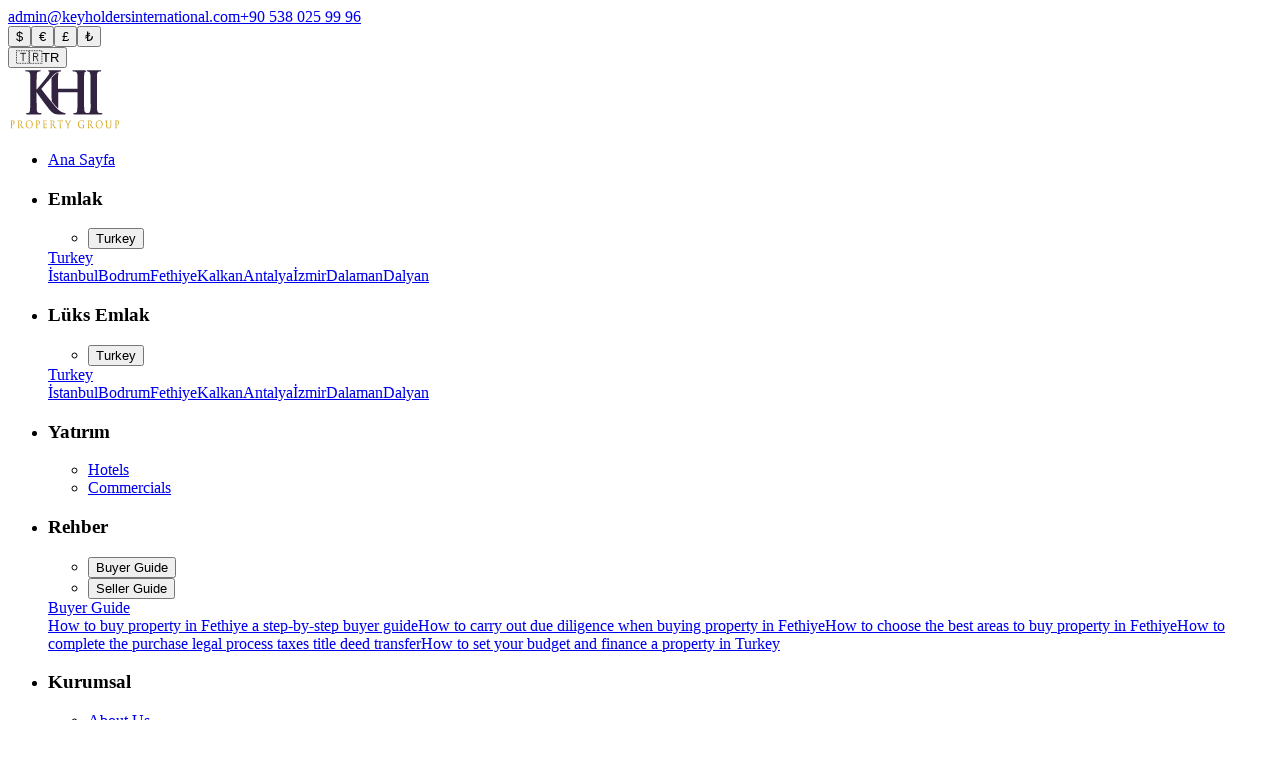

--- FILE ---
content_type: text/html; charset=utf-8
request_url: https://www.keyholdersfethiye.com/tr/properties/five-bedroom-bodrum-villas-for-sale
body_size: 33339
content:
<!DOCTYPE html><html><head><meta charSet="utf-8"/><meta name="viewport" content="width=device-width, initial-scale=1"/><link rel="preload" as="image" href="/khi_large.svg"/><link rel="stylesheet" href="/_next/static/chunks/d035ca04a290fb15.css" data-precedence="next"/><link rel="preload" as="script" fetchPriority="low" href="/_next/static/chunks/87a4e399a9f59f0a.js"/><script src="/_next/static/chunks/6ade8622d5cd9138.js" async=""></script><script src="/_next/static/chunks/8082ab48faca5ea1.js" async=""></script><script src="/_next/static/chunks/0e4889d356df2fcb.js" async=""></script><script src="/_next/static/chunks/674649e7dad9f6b4.js" async=""></script><script src="/_next/static/chunks/turbopack-0e29f6d366eb15fd.js" async=""></script><script src="/_next/static/chunks/05c08c33f311058e.js" async=""></script><script src="/_next/static/chunks/ff1a16fafef87110.js" async=""></script><script src="/_next/static/chunks/7dd66bdf8a7e5707.js" async=""></script><script src="/_next/static/chunks/fcdf207c307fc377.js" async=""></script><script src="/_next/static/chunks/2fb8c5803bcc17ad.js" async=""></script><script src="/_next/static/chunks/165c2a0aa08a2c65.js" async=""></script><script src="/_next/static/chunks/bc69412be3cae8ec.js" async=""></script><script src="/_next/static/chunks/26e01a7a4ba522c8.js" async=""></script><script src="/_next/static/chunks/4451c9f87f2569ff.js" async=""></script><script src="/_next/static/chunks/6b32d65e92f83e2d.js" async=""></script><script src="/_next/static/chunks/5197e251cd71a110.js" async=""></script><script src="/_next/static/chunks/49dcd573d1e27475.js" async=""></script><script src="/_next/static/chunks/7fe5f718adb09922.js" async=""></script><script src="/_next/static/chunks/68ab77768f6a606c.js" async=""></script><script src="/_next/static/chunks/5225c2c97d06cbdb.js" async=""></script><link rel="preload" href="https://www.googletagmanager.com/gtag/js?id=G-TQ3GDWYNSZ" as="script"/><meta name="next-size-adjust" content=""/><script src="/_next/static/chunks/a6dad97d9634a72d.js" noModule=""></script></head><body class="geist_9c1fd2b9-module__We3PEq__variable geist_mono_c932d54b-module__LyTxPG__variable antialiased"><div hidden=""><!--$?--><template id="B:0"></template><!--/$--></div><noscript><div><img src="https://mc.yandex.ru/watch/104426589" style="position:absolute;left:-9999px" alt=""/></div></noscript><div class="hidden lg:block w-full py-2 bg-purple"><div class="container mx-auto px-5"><div class="flex justify-end items-center gap-5 text-[14px]"><a class="text-white hover:text-luxgold transition-all duration-300" href="/cdn-cgi/l/email-protection#aacbcec7c3c4eac1cfd3c2c5c6cecfd8d9c3c4decfd8c4cbdec3c5c4cbc684c9c5c7"><span class="__cf_email__" data-cfemail="c3a2a7aeaaad83a8a6baabacafa7a6b1b0aaadb7a6b1ada2b7aaacada2afeda0acae">[email&#160;protected]</span></a><a class="text-white hover:text-luxgold transition-all duration-300" href="/cdn-cgi/l/email-protection#5d76646d7d686e657d6d6f687d64647d646b">+90 538 025 99 96</a><div class="flex item-center gap-2"><button class="font-bold outline-none cursor-pointer p-1 w-6 h-6 flex items-center justify-center rounded-full hover:bg-luxgold text-white !bg-luxgold">$</button><button class="font-bold outline-none cursor-pointer p-1 w-6 h-6 flex items-center justify-center rounded-full hover:bg-luxgold text-white bg-transparent">€</button><button class="font-bold outline-none cursor-pointer p-1 w-6 h-6 flex items-center justify-center rounded-full hover:bg-luxgold text-white bg-transparent">£</button><button class="font-bold outline-none cursor-pointer p-1 w-6 h-6 flex items-center justify-center rounded-full hover:bg-luxgold text-white bg-transparent">₺</button></div><div class="relative"><button class="flex items-center gap-2 px-3 py-1.5 rounded-full border border-purple hover:bg-purple text-white hover:text-luxgold cursor-pointer transition-all"><span class="text-lg">🇹🇷</span><span class="font-semibold text-sm max-lg:hidden">TR</span><span class="i-chevron w-1.5 h-1.5 -mt-[2px] border-b-2 border-r-2 rotate-45"></span></button></div></div></div></div><header class="w-full py-3 bg-background border-b border-luxgold shadow-md"><div class="container mx-auto px-5 max-lg:max-h-[80vh] max-lg:overflow-auto"><div class="flex justify-between items-center"><a class="flex items-center gap-4 max-w-[115px] max-h-[63px]" href="/tr"><img alt="Keyholders" width="115" height="63" decoding="async" data-nimg="1" class="size-full object-contain" style="color:transparent" src="/khi_large.svg"/></a><ul class="hidden lg:flex items-center gap-5 font-medium flex-1 justify-center"><li><a class="hover:bg-purple transition-all hover:text-white px-2 py-1 rounded-2xl" href="/tr"><span class="font-bold">Ana Sayfa</span></a></li><li class="relative"><h3 class="hover:bg-purple transition-all select-none cursor-pointer hover:text-white px-2 py-1 rounded-2xl flex items-center gap-2"><span class="font-bold">Emlak</span><span class="i-chevron w-2 h-2 -mt-[2px] border-b-2 border-r-2 rotate-45"></span></h3><div class="invisible opacity-0 z-90 -left-15 transition-all duration-200 absolute top-full pt-3"><div class=" bg-white shadow-xl rounded-2xl border border-luxgold overflow-hidden"><div class="grid grid-cols-[230px_1fr] max-h-[70vh] overflow-auto"><div class="bg-luxgold/30 p-4"><ul class="flex flex-col"><li><button class="w-full bg-purple text-white text-left px-4 py-3 rounded-xl font-semibold transition-colors">Turkey</button></li></ul></div><div class="p-6 min-w-max"><a class="text-lg font-bold mb-4 block" href="/tr/properties/turkey">Turkey</a><div class="grid grid-cols-2 lg:grid-cols-3 gap-x-5 gap-y-6"><a class="text-[16px] font-semibold hover:text-purple hover:bg-gray-100 px-2 py-1 rounded-md" href="/tr/properties/turkey/istanbul">İstanbul</a><a class="text-[16px] font-semibold hover:text-purple hover:bg-gray-100 px-2 py-1 rounded-md" href="/tr/properties/turkey/bodrum">Bodrum</a><a class="text-[16px] font-semibold hover:text-purple hover:bg-gray-100 px-2 py-1 rounded-md" href="/tr/properties/turkey/fethiye">Fethiye</a><a class="text-[16px] font-semibold hover:text-purple hover:bg-gray-100 px-2 py-1 rounded-md" href="/tr/properties/turkey/kalkan">Kalkan</a><a class="text-[16px] font-semibold hover:text-purple hover:bg-gray-100 px-2 py-1 rounded-md" href="/tr/properties/turkey/antalya">Antalya</a><a class="text-[16px] font-semibold hover:text-purple hover:bg-gray-100 px-2 py-1 rounded-md" href="/tr/properties/turkey/izmir">İzmir</a><a class="text-[16px] font-semibold hover:text-purple hover:bg-gray-100 px-2 py-1 rounded-md" href="/tr/properties/turkey/dalaman">Dalaman</a><a class="text-[16px] font-semibold hover:text-purple hover:bg-gray-100 px-2 py-1 rounded-md" href="/tr/properties/turkey/dalyan">Dalyan</a></div></div></div></div></div></li><li class="relative"><h3 class="hover:bg-purple transition-all select-none cursor-pointer hover:text-white px-2 py-1 rounded-2xl flex items-center gap-2"><span class="font-bold">Lüks Emlak</span><span class="i-chevron w-2 h-2 -mt-[2px] border-b-2 border-r-2 rotate-45"></span></h3><div class="invisible opacity-0 z-90 -left-15 transition-all duration-200 absolute top-full pt-3"><div class=" bg-white shadow-xl rounded-2xl border border-luxgold overflow-hidden"><div class="grid grid-cols-[230px_1fr] max-h-[70vh] overflow-auto"><div class="bg-luxgold/30 p-4"><ul class="flex flex-col"><li><button class="w-full bg-purple text-white text-left px-4 py-3 rounded-xl font-semibold transition-colors">Turkey</button></li></ul></div><div class="p-6 min-w-max"><a class="text-lg font-bold mb-4 block" href="/tr/luxury-properties/turkey">Turkey</a><div class="grid grid-cols-2 lg:grid-cols-3 gap-x-5 gap-y-6"><a class="text-[16px] font-semibold hover:text-purple hover:bg-gray-100 px-2 py-1 rounded-md" href="/tr/luxury-properties/turkey/istanbul">İstanbul</a><a class="text-[16px] font-semibold hover:text-purple hover:bg-gray-100 px-2 py-1 rounded-md" href="/tr/luxury-properties/turkey/bodrum">Bodrum</a><a class="text-[16px] font-semibold hover:text-purple hover:bg-gray-100 px-2 py-1 rounded-md" href="/tr/luxury-properties/turkey/fethiye">Fethiye</a><a class="text-[16px] font-semibold hover:text-purple hover:bg-gray-100 px-2 py-1 rounded-md" href="/tr/luxury-properties/turkey/kalkan">Kalkan</a><a class="text-[16px] font-semibold hover:text-purple hover:bg-gray-100 px-2 py-1 rounded-md" href="/tr/luxury-properties/turkey/antalya">Antalya</a><a class="text-[16px] font-semibold hover:text-purple hover:bg-gray-100 px-2 py-1 rounded-md" href="/tr/luxury-properties/turkey/izmir">İzmir</a><a class="text-[16px] font-semibold hover:text-purple hover:bg-gray-100 px-2 py-1 rounded-md" href="/tr/luxury-properties/turkey/dalaman">Dalaman</a><a class="text-[16px] font-semibold hover:text-purple hover:bg-gray-100 px-2 py-1 rounded-md" href="/tr/luxury-properties/turkey/dalyan">Dalyan</a></div></div></div></div></div></li><li class="relative"><h3 class="hover:bg-purple transition-all select-none cursor-pointer hover:text-white px-2 py-1 rounded-2xl flex items-center gap-2"><span class="font-bold">Yatırım</span><span class="i-chevron w-2 h-2 -mt-[2px] border-b-2 border-r-2 rotate-45"></span></h3><div class="invisible opacity-0 z-90 transition-all duration-200 absolute top-full pt-3"><div class=" bg-white shadow-xl rounded-2xl border border-luxgold overflow-hidden"><ul class="min-w-[260px] p-2"><li><a class="block px-4 py-3 rounded-xl font-semibold hover:bg-purple/10" href="/tr/investment/hotels">Hotels</a></li><li><a class="block px-4 py-3 rounded-xl font-semibold hover:bg-purple/10" href="/tr/investment/commercials">Commercials</a></li></ul></div></div></li><li class="relative"><h3 class="hover:bg-purple transition-all select-none cursor-pointer hover:text-white px-2 py-1 rounded-2xl flex items-center gap-2"><span class="font-bold">Rehber</span><span class="i-chevron w-2 h-2 -mt-[2px] border-b-2 border-r-2 rotate-45"></span></h3><div class="invisible opacity-0 z-90 -left-1/2 -translate-x-1/2 transition-all duration-200 absolute top-full pt-3"><div class=" bg-white shadow-xl rounded-2xl border border-luxgold overflow-hidden"><div class="grid grid-cols-[300px_1fr] min-h-[340px] max-h-[70vh] overflow-auto"><div class="bg-luxgold/30 p-4"><ul class="flex flex-col gap-2"><li><button class="w-full text-left px-4 py-3 rounded-xl font-semibold transition-colors bg-purple text-white">Buyer Guide</button></li><li><button class="w-full text-left px-4 py-3 rounded-xl font-semibold transition-colors hover:bg-purple/10">Seller Guide</button></li></ul></div><div class="p-6 min-w-max max-w-[600px]"><a class="text-xl font-bold mb-4 block hover:text-purple" href="/tr/guide/buyer-guide">Buyer Guide</a><div class="flex flex-col gap-3"><a class="text-[14px] font-medium hover:text-purple hover:bg-gray-100 px-3 py-2 rounded-md transition-colors" href="/tr/guide/buyer-guide/how-to-buy-property-in-fethiye">How to buy property in Fethiye a step-by-step buyer guide</a><a class="text-[14px] font-medium hover:text-purple hover:bg-gray-100 px-3 py-2 rounded-md transition-colors" href="/tr/guide/buyer-guide/how-to-carry-out-due-diligence">How to carry out due diligence when buying property in Fethiye</a><a class="text-[14px] font-medium hover:text-purple hover:bg-gray-100 px-3 py-2 rounded-md transition-colors" href="/tr/guide/buyer-guide/how-to-choose-the-best-areas">How to choose the best areas to buy property in Fethiye</a><a class="text-[14px] font-medium hover:text-purple hover:bg-gray-100 px-3 py-2 rounded-md transition-colors" href="/tr/guide/buyer-guide/how-to-complete-the-purchase">How to complete the purchase legal process taxes title deed transfer</a><a class="text-[14px] font-medium hover:text-purple hover:bg-gray-100 px-3 py-2 rounded-md transition-colors" href="/tr/guide/buyer-guide/how-to-set-your-budget">How to set your budget and finance a property in Turkey</a></div></div></div></div></div></li><li class="relative"><h3 class="hover:bg-purple transition-all select-none cursor-pointer hover:text-white px-2 py-1 rounded-2xl flex items-center gap-2"><span class="font-bold">Kurumsal</span><span class="i-chevron w-2 h-2 -mt-[2px] border-b-2 border-r-2 rotate-45"></span></h3><div class="invisible opacity-0 z-90 transition-all duration-200 absolute top-full pt-3"><div class=" bg-white shadow-xl rounded-2xl border border-luxgold overflow-hidden"><ul class="min-w-[260px] p-2"><li><a class="block px-4 py-3 rounded-xl font-semibold hover:bg-purple/10" href="/tr/corporate/about-us">About Us</a></li><li><a class="block px-4 py-3 rounded-xl font-semibold hover:bg-purple/10" href="/tr/corporate/branches">Branches</a></li><li><a class="block px-4 py-3 rounded-xl font-semibold hover:bg-purple/10" href="/tr/corporate/faq">F.A.Q</a></li><li><a class="block px-4 py-3 rounded-xl font-semibold hover:bg-purple/10" href="/tr/corporate/contact-us">Contact Us</a></li></ul></div></div></li></ul><a class="hidden lg:block border border-purple rounded-full px-4 py-2 transition-all duration-300 hover:bg-purple hover:text-white" href="/tr/corporate/contact-us"><span class="font-bold">Hızlı Sorgulama</span></a><button aria-label="Toggle menu" class="lg:hidden ml-3 p-2 border border-purple rounded-md text-purple hover:bg-purple hover:text-white transition-all"><span class="block w-5 h-0.5 bg-current mb-1"></span><span class="block w-5 h-0.5 bg-current mb-1"></span><span class="block w-5 h-0.5 bg-current"></span></button></div></div></header><!--$?--><template id="B:1"></template><div class="min-h-screen"><div class="w-full h-[400px] md:h-[500px] lg:h-[600px] bg-gray-200 animate-pulse"></div><div class="container mx-auto px-5 -mt-[49px] relative z-10"><div class="bg-white rounded-lg p-6 shadow-lg"><div class="grid grid-cols-1 md:grid-cols-2 lg:grid-cols-5 gap-3"><div class="h-16 bg-gray-200 rounded animate-pulse"></div><div class="h-16 bg-gray-200 rounded animate-pulse"></div><div class="h-16 bg-gray-200 rounded animate-pulse"></div><div class="h-16 bg-gray-200 rounded animate-pulse"></div><div class="h-16 bg-gray-200 rounded animate-pulse"></div></div></div></div><div class="container mx-auto px-5 mt-10 space-y-16"><div><div class="h-8 w-64 bg-gray-200 rounded animate-pulse mb-6"></div><div class="grid grid-cols-1 md:grid-cols-2 lg:grid-cols-4 gap-6"><div class="bg-gray-200 rounded-lg h-80 animate-pulse"></div><div class="bg-gray-200 rounded-lg h-80 animate-pulse"></div><div class="bg-gray-200 rounded-lg h-80 animate-pulse"></div><div class="bg-gray-200 rounded-lg h-80 animate-pulse"></div></div></div><div><div class="h-8 w-64 bg-gray-200 rounded animate-pulse mb-6"></div><div class="grid grid-cols-1 md:grid-cols-2 lg:grid-cols-4 gap-6"><div class="bg-gray-200 rounded-lg h-80 animate-pulse"></div><div class="bg-gray-200 rounded-lg h-80 animate-pulse"></div><div class="bg-gray-200 rounded-lg h-80 animate-pulse"></div><div class="bg-gray-200 rounded-lg h-80 animate-pulse"></div></div></div><div><div class="h-8 w-64 bg-gray-200 rounded animate-pulse mb-6"></div><div class="grid grid-cols-1 md:grid-cols-2 lg:grid-cols-3 gap-6"><div class="bg-gray-200 rounded-lg h-48 animate-pulse"></div><div class="bg-gray-200 rounded-lg h-48 animate-pulse"></div><div class="bg-gray-200 rounded-lg h-48 animate-pulse"></div></div></div><div><div class="h-8 w-64 bg-gray-200 rounded animate-pulse mb-6"></div><div class="grid grid-cols-1 md:grid-cols-2 lg:grid-cols-3 gap-6"><div class="bg-gray-200 rounded-lg h-64 animate-pulse"></div><div class="bg-gray-200 rounded-lg h-64 animate-pulse"></div><div class="bg-gray-200 rounded-lg h-64 animate-pulse"></div></div></div></div></div><!--/$--><a target="_blank" rel="noopener noreferrer" class="fixed bottom-5 right-5 bg-green-600 hover:bg-green-500 text-white p-4 rounded-full shadow-lg cursor-pointer transition-colors duration-200 z-50" aria-label="WhatsApp" style="opacity:1" href="https://wa.me/+905380259996"><svg width="30" height="30" viewBox="0 0 24 24" fill="none" xmlns="http://www.w3.org/2000/svg"><path d="M20.4054 3.5875C18.1607 1.3275 15.1714 0 11.9946 0C5.4375 0 0.101786 5.33571 0.101786 11.8929C0.101786 13.9875 0.648214 16.0339 1.69286 17.8179L0 24L6.30536 22.3339C8.01071 23.2982 10.0071 23.7964 12.0536 23.7964H12.0536C18.6107 23.7964 24 18.4607 24 11.9036C24 8.72679 22.65 5.84821 20.4054 3.5875ZM11.9946 21.7875C10.2054 21.7875 8.44821 21.3107 6.91071 20.4107L6.55714 20.2071L2.84464 21.15L3.80357 17.5286L3.57857 17.1643C2.59286 15.5732 2.07857 13.7625 2.07857 11.8929C2.07857 6.43929 6.54107 1.97679 12.0054 1.97679C14.6786 1.97679 17.175 3.09107 19.0179 4.94464C20.8607 6.7875 21.9857 9.28393 21.9857 11.9036C21.9964 17.3679 17.4482 21.7875 11.9946 21.7875ZM17.4161 14.3946C17.1161 14.2446 15.6482 13.5214 15.3696 13.425C15.0911 13.3179 14.8875 13.2643 14.6839 13.575C14.4804 13.8857 13.9071 14.5554 13.725 14.7589C13.5536 14.9625 13.3714 14.9839 13.0714 14.8339C12.7714 14.6839 11.8071 14.3625 10.6714 13.3607C9.78214 12.5786 9.18214 11.6143 9.00107 11.3143C8.81893 11.0143 8.97321 10.8536 9.12107 10.7036C9.25714 10.5643 9.42321 10.3393 9.57107 10.1679C9.71893 9.99643 9.77143 9.87857 9.87857 9.675C9.98571 9.47143 9.93214 9.3 9.85179 9.15C9.77143 9 9.17143 7.53214 8.91429 6.93214C8.65714 6.35 8.39893 6.43036 8.21679 6.42C8.04321 6.40964 7.83964 6.40964 7.63607 6.40964C7.4325 6.40964 7.10893 6.49 6.83036 6.79C6.55179 7.09 5.78571 7.81286 5.78571 9.28071C5.78571 10.7486 6.85714 12.1714 7.005 12.375C7.15286 12.5786 9.17143 15.675 12.2571 17.0036C13.0071 17.3357 13.5964 17.5393 14.0518 17.6893C14.8018 17.9464 15.4929 17.9143 16.0393 17.8339C16.65 17.7429 17.8661 17.1 18.1232 16.4143C18.3804 15.7286 18.3804 15.1286 18.3 14.9839C18.2196 14.8393 18.0161 14.7589 17.4161 14.3946Z" fill="white"></path></svg></a><footer class="bg-white text-purple border-t border-luxgold mt-16"><div class="container mx-auto px-5 lg:py-16 py-10"><div class="flex max-md:flex-col gap-6 items-center justify-between mb-6"><div class="max-w-[160px]"><img alt="Keyholders" loading="lazy" width="160" height="88" decoding="async" data-nimg="1" class="w-full h-auto object-contain" style="color:transparent" src="/khi_large.svg"/></div><div class=""><div class="flex flex-col items-center gap-4"><div class="flex items-center gap-4 flex-wrap justify-center"><a href="https://www.facebook.com/keyholders.fethiye.3/" target="_blank" rel="noopener noreferrer" class="w-10 h-10 flex items-center justify-center rounded-full bg-purple hover:bg-luxgold transition-colors" aria-label="Facebook"><svg class="w-5 h-5 text-white" fill="currentColor" viewBox="0 0 24 24"><path d="M24 12.073c0-6.627-5.373-12-12-12s-12 5.373-12 12c0 5.99 4.388 10.954 10.125 11.854v-8.385H7.078v-3.47h3.047V9.43c0-3.007 1.792-4.669 4.533-4.669 1.312 0 2.686.235 2.686.235v2.953H15.83c-1.491 0-1.956.925-1.956 1.874v2.25h3.328l-.532 3.47h-2.796v8.385C19.612 23.027 24 18.062 24 12.073z"></path></svg></a><a href="https://www.instagram.com/khi.property/" target="_blank" rel="noopener noreferrer" class="w-10 h-10 flex items-center justify-center rounded-full bg-purple hover:bg-luxgold transition-colors" aria-label="Instagram"><svg class="w-5 h-5 text-white" fill="currentColor" viewBox="0 0 24 24"><path d="M12 2.163c3.204 0 3.584.012 4.85.07 3.252.148 4.771 1.691 4.919 4.919.058 1.265.069 1.645.069 4.849 0 3.205-.012 3.584-.069 4.849-.149 3.225-1.664 4.771-4.919 4.919-1.266.058-1.644.07-4.85.07-3.204 0-3.584-.012-4.849-.07-3.26-.149-4.771-1.699-4.919-4.92-.058-1.265-.07-1.644-.07-4.849 0-3.204.013-3.583.07-4.849.149-3.227 1.664-4.771 4.919-4.919 1.266-.057 1.645-.069 4.849-.069zm0-2.163c-3.259 0-3.667.014-4.947.072-4.358.2-6.78 2.618-6.98 6.98-.059 1.281-.073 1.689-.073 4.948 0 3.259.014 3.668.072 4.948.2 4.358 2.618 6.78 6.98 6.98 1.281.058 1.689.072 4.948.072 3.259 0 3.668-.014 4.948-.072 4.354-.2 6.782-2.618 6.979-6.98.059-1.28.073-1.689.073-4.948 0-3.259-.014-3.667-.072-4.947-.196-4.354-2.617-6.78-6.979-6.98-1.281-.059-1.69-.073-4.949-.073zm0 5.838c-3.403 0-6.162 2.759-6.162 6.162s2.759 6.163 6.162 6.163 6.162-2.759 6.162-6.163c0-3.403-2.759-6.162-6.162-6.162zm0 10.162c-2.209 0-4-1.79-4-4 0-2.209 1.791-4 4-4s4 1.791 4 4c0 2.21-1.791 4-4 4zm6.406-11.845c-.796 0-1.441.645-1.441 1.44s.645 1.44 1.441 1.44c.795 0 1.439-.645 1.439-1.44s-.644-1.44-1.439-1.44z"></path></svg></a><a href="https://www.linkedin.com/company/keyholders-international-property-group-ltd/about/" target="_blank" rel="noopener noreferrer" class="w-10 h-10 flex items-center justify-center rounded-full bg-purple hover:bg-luxgold transition-colors" aria-label="LinkedIn"><svg class="w-5 h-5 text-white" fill="currentColor" viewBox="0 0 24 24"><path d="M20.447 20.452h-3.554v-5.569c0-1.328-.027-3.037-1.852-3.037-1.853 0-2.136 1.445-2.136 2.939v5.667H9.351V9h3.414v1.561h.046c.477-.9 1.637-1.85 3.37-1.85 3.601 0 4.267 2.37 4.267 5.455v6.286zM5.337 7.433c-1.144 0-2.063-.926-2.063-2.065 0-1.138.92-2.063 2.063-2.063 1.14 0 2.064.925 2.064 2.063 0 1.139-.925 2.065-2.064 2.065zm1.782 13.019H3.555V9h3.564v11.452zM22.225 0H1.771C.792 0 0 .774 0 1.729v20.542C0 23.227.792 24 1.771 24h20.451C23.2 24 24 23.227 24 22.271V1.729C24 .774 23.2 0 22.222 0h.003z"></path></svg></a><a href="https://www.youtube.com/@keyholdersinternationalpro8409" target="_blank" rel="noopener noreferrer" class="w-10 h-10 flex items-center justify-center rounded-full bg-purple hover:bg-luxgold transition-colors" aria-label="YouTube"><svg class="w-5 h-5 text-white" fill="currentColor" viewBox="0 0 24 24"><path d="M23.498 6.186a3.016 3.016 0 0 0-2.122-2.136C19.505 3.545 12 3.545 12 3.545s-7.505 0-9.377.505A3.017 3.017 0 0 0 .502 6.186C0 8.07 0 12 0 12s0 3.93.502 5.814a3.016 3.016 0 0 0 2.122 2.136c1.871.505 9.376.505 9.376.505s7.505 0 9.377-.505a3.015 3.015 0 0 0 2.122-2.136C24 15.93 24 12 24 12s0-3.93-.502-5.814zM9.545 15.568V8.432L15.818 12l-6.273 3.568z"></path></svg></a><a href="https://www.pinterest.com/khiproperty/" target="_blank" rel="noopener noreferrer" class="w-10 h-10 flex items-center justify-center rounded-full bg-purple hover:bg-luxgold transition-colors" aria-label="Pinterest"><svg class="w-5 h-5 text-white" fill="currentColor" viewBox="0 0 24 24"><path d="M12 0C5.373 0 0 5.372 0 12c0 5.084 3.163 9.426 7.627 11.174-.105-.949-.2-2.405.042-3.441.218-.937 1.407-5.965 1.407-5.965s-.359-.719-.359-1.782c0-1.668.967-2.914 2.171-2.914 1.023 0 1.518.769 1.518 1.69 0 1.029-.655 2.568-.994 3.995-.283 1.194.599 2.169 1.777 2.169 2.133 0 3.772-2.249 3.772-5.495 0-2.873-2.064-4.882-5.012-4.882-3.414 0-5.418 2.561-5.418 5.207 0 1.031.397 2.138.893 2.738.098.119.112.224.083.345l-.333 1.36c-.053.22-.174.267-.402.161-1.499-.698-2.436-2.889-2.436-4.649 0-3.785 2.75-7.262 7.929-7.262 4.163 0 7.398 2.967 7.398 6.931 0 4.136-2.607 7.464-6.227 7.464-1.216 0-2.359-.631-2.75-1.378l-.748 2.853c-.271 1.043-1.002 2.35-1.492 3.146C9.57 23.812 10.763 24 12 24c6.627 0 12-5.373 12-12 0-6.628-5.373-12-12-12z"></path></svg></a></div></div></div></div><div class="grid grid-cols-1 gap-12 lg:grid-cols-[1fr_1fr_0.7fr_0.5fr]"><div><div class="space-y-6 text-purple leading-relaxed"><h4 class="font-bold mb-5">KHI Property Group</h4><p>Dünya çapında premium gayrimenkullerle alıcıları, satıcıları ve yatırımcıları buluşturan önde gelen bir gayrimenkul platformuyuz.</p></div></div><div><h4 class="font-bold mb-5">Diğer Ülkeler</h4><ul class="space-y-4"><li><a class="hover:text-luxgold transition-colors text-sm" href="https://www.keyholdersinternational.com/en/properties/">Tüm Mülkler</a></li><li><a class="hover:text-luxgold transition-colors text-sm" href="https://www.keyholdersinternational.com/en/properties/dubai">Dubai&#x27;de Satılık Mülkler</a></li><li><a class="hover:text-luxgold transition-colors text-sm" href="https://www.keyholdersinternational.com/en/properties/uk">İngiltere&#x27;de Satılık Mülkler</a></li><li><a class="hover:text-luxgold transition-colors text-sm" href="https://www.keyholdersinternational.com/en/properties/portugal">Portekiz&#x27;de Satılık Mülkler</a></li><li><a class="hover:text-luxgold transition-colors text-sm" href="https://www.keyholdersinternational.com/en/properties/spain">İspanya&#x27;da Satılık Mülkler</a></li><li><a class="hover:text-luxgold transition-colors text-sm" href="https://www.keyholdersinternational.com/en/properties/northern-cyprus">Kuzey Kıbrıs&#x27;ta Satılık Mülkler</a></li></ul></div><div><h4 class="font-bold mb-5">Popüler Lokasyonlar</h4><ul class="space-y-4"><li><a class="hover:text-luxgold transition-colors text-sm" href="https://keyholdersinternational.com/properties/portugal/porto">Porto</a></li><li><a class="hover:text-luxgold transition-colors text-sm" href="https://keyholdersinternational.com/properties/portugal/lisboa">Lisboa</a></li><li><a class="hover:text-luxgold transition-colors text-sm" href="https://keyholdersinternational.com/properties/portugal/calcas-da-rainha">Calcas Da Rainha</a></li><li><a class="hover:text-luxgold transition-colors text-sm" href="https://keyholdersinternational.com/properties/portugal/lagoa">Lagoa</a></li><li><a class="hover:text-luxgold transition-colors text-sm" href="https://keyholdersinternational.com/properties/portugal/obidos">Obidos</a></li></ul></div><div><h4 class="font-bold mb-5">Hızlı Bağlantılar</h4><ul class="space-y-4"><li><a class="hover:text-luxgold transition-colors text-sm" href="/tr/corporate/about-us">Hakkımızda</a></li><li><a class="hover:text-luxgold transition-colors text-sm" href="/tr/properties">Emlak Listesi</a></li><li><a class="hover:text-luxgold transition-colors text-sm" href="/tr/corporate/contact-us">İletişim</a></li><li><a class="hover:text-luxgold transition-colors text-sm" href="/tr/corporate/faq">SSS</a></li></ul></div></div><div class="mt-12 grid grid-cols-1 gap-6 md:grid-cols-2"><div class="flex max-sm:flex-col items-center gap-3"><span class="text-xl font-semibold">Destek Gerekiyor mu?</span><a class="flex items-center gap-2 hover:text-luxgold transition-colors text-lg" href="/cdn-cgi/l/email-protection#7e1f1a1317103e151b071611121a1b0c0d17100a1b0c101f0a1711101f12501d1113"><svg xmlns="http://www.w3.org/2000/svg" width="20" height="20" viewBox="0 0 24 24" fill="currentColor" class="opacity-90"><path d="M12 13.065L0 6V18a2 2 0 002 2h20a2 2 0 002-2V6l-12 7.065zM24 6H0l12 7 12-7z"></path></svg><span class="__cf_email__" data-cfemail="2342474e4a4d6348465a4b4c4f474651504a4d5746514d42574a4c4d424f0d404c4e">[email&#160;protected]</span></a></div><div class="flex max-sm:flex-col items-center gap-3 md:justify-end"><span class="text-xl font-semibold">Müşteri Hizmetleri</span><a class="flex items-center gap-2 hover:text-luxgold transition-colors text-lg" href="tel:+90 538 025 99 96"><svg xmlns="http://www.w3.org/2000/svg" width="20" height="20" viewBox="0 0 24 24" fill="currentColor" class="opacity-90"><path d="M6.62 10.79a15.093 15.093 0 006.59 6.59l2.2-2.2a1 1 0 011.01-.24c1.12.37 2.33.57 3.58.57a1 1 0 011 1V21a1 1 0 01-1 1C10.07 22 2 13.93 2 3a1 1 0 011-1h3.5a1 1 0 011 1c0 1.25.2 2.46.57 3.58a1 1 0 01-.24 1.01l-2.21 2.2z"></path></svg>+90 538 025 99 96</a></div></div></div><div class="border-t border-luxgold"><div class="container mx-auto px-5 py-6 flex flex-col gap-3 md:flex-row md:items-center md:justify-between text-purple"><p>Telif Hakkı 2026 - KHI Property Group. Tüm hakları saklıdır</p><p>Tasarım Cem Tanriseven</p></div></div></footer><section aria-label="Notifications alt+T" tabindex="-1" aria-live="polite" aria-relevant="additions text" aria-atomic="false"></section><script data-cfasync="false" src="/cdn-cgi/scripts/5c5dd728/cloudflare-static/email-decode.min.js"></script><script>requestAnimationFrame(function(){$RT=performance.now()});</script><script src="/_next/static/chunks/87a4e399a9f59f0a.js" id="_R_" async=""></script><div hidden id="S:1"><template id="P:2"></template><!--$?--><template id="B:3"></template><!--/$--></div><script>(self.__next_f=self.__next_f||[]).push([0])</script><script>self.__next_f.push([1,"1:\"$Sreact.fragment\"\n2:I[79520,[\"/_next/static/chunks/05c08c33f311058e.js\"],\"\"]\n3:I[39756,[\"/_next/static/chunks/ff1a16fafef87110.js\",\"/_next/static/chunks/7dd66bdf8a7e5707.js\"],\"default\"]\n4:I[37457,[\"/_next/static/chunks/ff1a16fafef87110.js\",\"/_next/static/chunks/7dd66bdf8a7e5707.js\"],\"default\"]\nc:I[68027,[\"/_next/static/chunks/05c08c33f311058e.js\"],\"default\"]\nf:I[97367,[\"/_next/static/chunks/ff1a16fafef87110.js\",\"/_next/static/chunks/7dd66bdf8a7e5707.js\"],\"OutletBoundary\"]\n11:I[11533,[\"/_next/static/chunks/ff1a16fafef87110.js\",\"/_next/static/chunks/7dd66bdf8a7e5707.js\"],\"AsyncMetadataOutlet\"]\n13:I[97367,[\"/_next/static/chunks/ff1a16fafef87110.js\",\"/_next/static/chunks/7dd66bdf8a7e5707.js\"],\"ViewportBoundary\"]\n15:I[97367,[\"/_next/static/chunks/ff1a16fafef87110.js\",\"/_next/static/chunks/7dd66bdf8a7e5707.js\"],\"MetadataBoundary\"]\n16:\"$Sreact.suspense\"\n:HL[\"/_next/static/chunks/d035ca04a290fb15.css\",\"style\"]\n:HL[\"/_next/static/media/caa3a2e1cccd8315-s.p.853070df.woff2\",\"font\",{\"crossOrigin\":\"\",\"type\":\"font/woff2\"}]\n"])</script><script>self.__next_f.push([1,"0:{\"P\":null,\"b\":\"tHuAAybm-J0iui-I3IhAm\",\"p\":\"\",\"c\":[\"\",\"tr\",\"properties\",\"five-bedroom-bodrum-villas-for-sale\"],\"i\":false,\"f\":[[[\"\",{\"children\":[[\"locale\",\"tr\",\"d\"],{\"children\":[\"properties\",{\"children\":[[\"slug\",\"five-bedroom-bodrum-villas-for-sale\",\"d\"],{\"children\":[\"__PAGE__\",{}]}]}]}]},\"$undefined\",\"$undefined\",true],[\"\",[\"$\",\"$1\",\"c\",{\"children\":[[[\"$\",\"link\",\"0\",{\"rel\":\"stylesheet\",\"href\":\"/_next/static/chunks/d035ca04a290fb15.css\",\"precedence\":\"next\",\"crossOrigin\":\"$undefined\",\"nonce\":\"$undefined\"}],[\"$\",\"script\",\"script-0\",{\"src\":\"/_next/static/chunks/05c08c33f311058e.js\",\"async\":true,\"nonce\":\"$undefined\"}]],[\"$\",\"html\",null,{\"suppressHydrationWarning\":true,\"children\":[[\"$\",\"$L2\",null,{\"type\":\"application/ld+json\",\"dangerouslySetInnerHTML\":{\"__html\":\"{\\\"@context\\\":\\\"https://schema.org\\\",\\\"@type\\\":\\\"RealEstateAgent\\\",\\\"@id\\\":\\\"RealEstateAgent\\\",\\\"actionableFeedbackPolicy\\\":\\\"https://www.keyholdersinternational.com/corporate/contact-us\\\",\\\"address\\\":\\\"[Keyholders International Property Group. Yerguzlar Caddesi, Akarca Mah, No: 26/A – 48300 – Fethiye/Mugla/TURKEY,No: 515513 Hudson House, 8 Albany Street,  EDINBURGH, EH1 3QB]\\\",\\\"alternateName\\\":\\\"Keyholders International\\\",\\\"description\\\":\\\"Keyholders International Property Group: Discover luxury and affordable properties in Turkey. Let our experts guide you in buying or selling your dream home!\\\",\\\"email\\\":\\\"admin@keyholdersinternational.com\\\",\\\"hasMap\\\":\\\"[https://maps.app.goo.gl/TzVSjN2bGLv7Z3pt5,maps.app.goo.gl/nKdzJWcDoxszYtcK6]\\\",\\\"image\\\":\\\"https://www.keyholdersinternational.com/khi_large.svg\\\",\\\"knowsLanguage\\\":\\\"[tr,en,de,fr,ar,pt]\\\",\\\"legalName\\\":\\\"Keyholders International Property Group\\\",\\\"logo\\\":\\\"https://www.keyholdersinternational.com/khi_large.svg\\\"}\"}}],[\"$\",\"$L2\",null,{\"src\":\"https://www.googletagmanager.com/gtag/js?id=G-TQ3GDWYNSZ\",\"strategy\":\"afterInteractive\"}],[\"$\",\"$L2\",null,{\"id\":\"google-analytics\",\"strategy\":\"afterInteractive\",\"children\":\"\\n          window.dataLayer = window.dataLayer || [];\\n          function gtag(){dataLayer.push(arguments);}\\n          gtag('js', new Date());\\n          gtag('config', 'G-TQ3GDWYNSZ');\\n        \"}],[\"$\",\"body\",null,{\"className\":\"geist_9c1fd2b9-module__We3PEq__variable geist_mono_c932d54b-module__LyTxPG__variable antialiased\",\"children\":[[\"$\",\"noscript\",null,{\"children\":[\"$\",\"div\",null,{\"children\":[\"$\",\"img\",null,{\"src\":\"https://mc.yandex.ru/watch/104426589\",\"style\":{\"position\":\"absolute\",\"left\":\"-9999px\"},\"alt\":\"\"}]}]}],[\"$\",\"$L3\",null,{\"parallelRouterKey\":\"children\",\"error\":\"$undefined\",\"errorStyles\":\"$undefined\",\"errorScripts\":\"$undefined\",\"template\":[\"$\",\"$L4\",null,{}],\"templateStyles\":\"$undefined\",\"templateScripts\":\"$undefined\",\"notFound\":[[[\"$\",\"title\",null,{\"children\":\"404: This page could not be found.\"}],[\"$\",\"div\",null,{\"style\":{\"fontFamily\":\"system-ui,\\\"Segoe UI\\\",Roboto,Helvetica,Arial,sans-serif,\\\"Apple Color Emoji\\\",\\\"Segoe UI Emoji\\\"\",\"height\":\"100vh\",\"textAlign\":\"center\",\"display\":\"flex\",\"flexDirection\":\"column\",\"alignItems\":\"center\",\"justifyContent\":\"center\"},\"children\":[\"$\",\"div\",null,{\"children\":[[\"$\",\"style\",null,{\"dangerouslySetInnerHTML\":{\"__html\":\"body{color:#000;background:#fff;margin:0}.next-error-h1{border-right:1px solid rgba(0,0,0,.3)}@media (prefers-color-scheme:dark){body{color:#fff;background:#000}.next-error-h1{border-right:1px solid rgba(255,255,255,.3)}}\"}}],[\"$\",\"h1\",null,{\"className\":\"next-error-h1\",\"style\":{\"display\":\"inline-block\",\"margin\":\"0 20px 0 0\",\"padding\":\"0 23px 0 0\",\"fontSize\":24,\"fontWeight\":500,\"verticalAlign\":\"top\",\"lineHeight\":\"49px\"},\"children\":404}],[\"$\",\"div\",null,{\"style\":{\"display\":\"inline-block\"},\"children\":[\"$\",\"h2\",null,{\"style\":{\"fontSize\":14,\"fontWeight\":400,\"lineHeight\":\"49px\",\"margin\":0},\"children\":\"This page could not be found.\"}]}]]}]}]],[]],\"forbidden\":\"$undefined\",\"unauthorized\":\"$undefined\"}]]}]]}]]}],{\"children\":[[\"locale\",\"tr\",\"d\"],[\"$\",\"$1\",\"c\",{\"children\":[[[\"$\",\"script\",\"script-0\",{\"src\":\"/_next/static/chunks/fcdf207c307fc377.js\",\"async\":true,\"nonce\":\"$undefined\"}],[\"$\",\"script\",\"script-1\",{\"src\":\"/_next/static/chunks/2fb8c5803bcc17ad.js\",\"async\":true,\"nonce\":\"$undefined\"}],[\"$\",\"script\",\"script-2\",{\"src\":\"/_next/static/chunks/165c2a0aa08a2c65.js\",\"async\":true,\"nonce\":\"$undefined\"}],[\"$\",\"script\",\"script-3\",{\"src\":\"/_next/static/chunks/bc69412be3cae8ec.js\",\"async\":true,\"nonce\":\"$undefined\"}],\"$L5\"],\"$L6\"]}],{\"children\":[\"properties\",\"$L7\",{\"children\":[[\"slug\",\"five-bedroom-bodrum-villas-for-sale\",\"d\"],\"$L8\",{\"children\":[\"__PAGE__\",\"$L9\",{},null,false]},null,false]},null,false]},[\"$La\",[],[]],false]},null,false],\"$Lb\",false]],\"m\":\"$undefined\",\"G\":[\"$c\",[\"$Ld\"]],\"s\":false,\"S\":false}\n"])</script><script>self.__next_f.push([1,"5:[\"$\",\"script\",\"script-4\",{\"src\":\"/_next/static/chunks/26e01a7a4ba522c8.js\",\"async\":true,\"nonce\":\"$undefined\"}]\n7:[\"$\",\"$1\",\"c\",{\"children\":[null,[\"$\",\"$L3\",null,{\"parallelRouterKey\":\"children\",\"error\":\"$undefined\",\"errorStyles\":\"$undefined\",\"errorScripts\":\"$undefined\",\"template\":[\"$\",\"$L4\",null,{}],\"templateStyles\":\"$undefined\",\"templateScripts\":\"$undefined\",\"notFound\":\"$undefined\",\"forbidden\":\"$undefined\",\"unauthorized\":\"$undefined\"}]]}]\n8:[\"$\",\"$1\",\"c\",{\"children\":[null,[\"$\",\"$L3\",null,{\"parallelRouterKey\":\"children\",\"error\":\"$undefined\",\"errorStyles\":\"$undefined\",\"errorScripts\":\"$undefined\",\"template\":[\"$\",\"$L4\",null,{}],\"templateStyles\":\"$undefined\",\"templateScripts\":\"$undefined\",\"notFound\":\"$undefined\",\"forbidden\":\"$undefined\",\"unauthorized\":\"$undefined\"}]]}]\n"])</script><script>self.__next_f.push([1,"9:[\"$\",\"$1\",\"c\",{\"children\":[\"$Le\",[[\"$\",\"script\",\"script-0\",{\"src\":\"/_next/static/chunks/4451c9f87f2569ff.js\",\"async\":true,\"nonce\":\"$undefined\"}],[\"$\",\"script\",\"script-1\",{\"src\":\"/_next/static/chunks/6b32d65e92f83e2d.js\",\"async\":true,\"nonce\":\"$undefined\"}],[\"$\",\"script\",\"script-2\",{\"src\":\"/_next/static/chunks/5197e251cd71a110.js\",\"async\":true,\"nonce\":\"$undefined\"}],[\"$\",\"script\",\"script-3\",{\"src\":\"/_next/static/chunks/49dcd573d1e27475.js\",\"async\":true,\"nonce\":\"$undefined\"}],[\"$\",\"script\",\"script-4\",{\"src\":\"/_next/static/chunks/7fe5f718adb09922.js\",\"async\":true,\"nonce\":\"$undefined\"}],[\"$\",\"script\",\"script-5\",{\"src\":\"/_next/static/chunks/68ab77768f6a606c.js\",\"async\":true,\"nonce\":\"$undefined\"}],[\"$\",\"script\",\"script-6\",{\"src\":\"/_next/static/chunks/5225c2c97d06cbdb.js\",\"async\":true,\"nonce\":\"$undefined\"}]],[\"$\",\"$Lf\",null,{\"children\":[\"$L10\",[\"$\",\"$L11\",null,{\"promise\":\"$@12\"}]]}]]}]\n"])</script><script>self.__next_f.push([1,"a:[\"$\",\"div\",\"l\",{\"className\":\"min-h-screen\",\"children\":[[\"$\",\"div\",null,{\"className\":\"w-full h-[400px] md:h-[500px] lg:h-[600px] bg-gray-200 animate-pulse\"}],[\"$\",\"div\",null,{\"className\":\"container mx-auto px-5 -mt-[49px] relative z-10\",\"children\":[\"$\",\"div\",null,{\"className\":\"bg-white rounded-lg p-6 shadow-lg\",\"children\":[\"$\",\"div\",null,{\"className\":\"grid grid-cols-1 md:grid-cols-2 lg:grid-cols-5 gap-3\",\"children\":[[\"$\",\"div\",\"0\",{\"className\":\"h-16 bg-gray-200 rounded animate-pulse\"}],[\"$\",\"div\",\"1\",{\"className\":\"h-16 bg-gray-200 rounded animate-pulse\"}],[\"$\",\"div\",\"2\",{\"className\":\"h-16 bg-gray-200 rounded animate-pulse\"}],[\"$\",\"div\",\"3\",{\"className\":\"h-16 bg-gray-200 rounded animate-pulse\"}],[\"$\",\"div\",\"4\",{\"className\":\"h-16 bg-gray-200 rounded animate-pulse\"}]]}]}]}],[\"$\",\"div\",null,{\"className\":\"container mx-auto px-5 mt-10 space-y-16\",\"children\":[[\"$\",\"div\",null,{\"children\":[[\"$\",\"div\",null,{\"className\":\"h-8 w-64 bg-gray-200 rounded animate-pulse mb-6\"}],[\"$\",\"div\",null,{\"className\":\"grid grid-cols-1 md:grid-cols-2 lg:grid-cols-4 gap-6\",\"children\":[[\"$\",\"div\",\"0\",{\"className\":\"bg-gray-200 rounded-lg h-80 animate-pulse\"}],[\"$\",\"div\",\"1\",{\"className\":\"bg-gray-200 rounded-lg h-80 animate-pulse\"}],[\"$\",\"div\",\"2\",{\"className\":\"bg-gray-200 rounded-lg h-80 animate-pulse\"}],[\"$\",\"div\",\"3\",{\"className\":\"bg-gray-200 rounded-lg h-80 animate-pulse\"}]]}]]}],[\"$\",\"div\",null,{\"children\":[[\"$\",\"div\",null,{\"className\":\"h-8 w-64 bg-gray-200 rounded animate-pulse mb-6\"}],[\"$\",\"div\",null,{\"className\":\"grid grid-cols-1 md:grid-cols-2 lg:grid-cols-4 gap-6\",\"children\":[[\"$\",\"div\",\"0\",{\"className\":\"bg-gray-200 rounded-lg h-80 animate-pulse\"}],[\"$\",\"div\",\"1\",{\"className\":\"bg-gray-200 rounded-lg h-80 animate-pulse\"}],[\"$\",\"div\",\"2\",{\"className\":\"bg-gray-200 rounded-lg h-80 animate-pulse\"}],[\"$\",\"div\",\"3\",{\"className\":\"bg-gray-200 rounded-lg h-80 animate-pulse\"}]]}]]}],[\"$\",\"div\",null,{\"children\":[[\"$\",\"div\",null,{\"className\":\"h-8 w-64 bg-gray-200 rounded animate-pulse mb-6\"}],[\"$\",\"div\",null,{\"className\":\"grid grid-cols-1 md:grid-cols-2 lg:grid-cols-3 gap-6\",\"children\":[[\"$\",\"div\",\"0\",{\"className\":\"bg-gray-200 rounded-lg h-48 animate-pulse\"}],[\"$\",\"div\",\"1\",{\"className\":\"bg-gray-200 rounded-lg h-48 animate-pulse\"}],[\"$\",\"div\",\"2\",{\"className\":\"bg-gray-200 rounded-lg h-48 animate-pulse\"}]]}]]}],[\"$\",\"div\",null,{\"children\":[[\"$\",\"div\",null,{\"className\":\"h-8 w-64 bg-gray-200 rounded animate-pulse mb-6\"}],[\"$\",\"div\",null,{\"className\":\"grid grid-cols-1 md:grid-cols-2 lg:grid-cols-3 gap-6\",\"children\":[[\"$\",\"div\",\"0\",{\"className\":\"bg-gray-200 rounded-lg h-64 animate-pulse\"}],[\"$\",\"div\",\"1\",{\"className\":\"bg-gray-200 rounded-lg h-64 animate-pulse\"}],[\"$\",\"div\",\"2\",{\"className\":\"bg-gray-200 rounded-lg h-64 animate-pulse\"}]]}]]}]]}]]}]\n"])</script><script>self.__next_f.push([1,"b:[\"$\",\"$1\",\"h\",{\"children\":[null,[[\"$\",\"$L13\",null,{\"children\":\"$L14\"}],[\"$\",\"meta\",null,{\"name\":\"next-size-adjust\",\"content\":\"\"}]],[\"$\",\"$L15\",null,{\"children\":[\"$\",\"div\",null,{\"hidden\":true,\"children\":[\"$\",\"$16\",null,{\"fallback\":null,\"children\":\"$L17\"}]}]}]]}]\nd:[\"$\",\"link\",\"0\",{\"rel\":\"stylesheet\",\"href\":\"/_next/static/chunks/d035ca04a290fb15.css\",\"precedence\":\"next\",\"crossOrigin\":\"$undefined\",\"nonce\":\"$undefined\"}]\n14:[[\"$\",\"meta\",\"0\",{\"charSet\":\"utf-8\"}],[\"$\",\"meta\",\"1\",{\"name\":\"viewport\",\"content\":\"width=device-width, initial-scale=1\"}]]\n10:null\n"])</script><script>self.__next_f.push([1,"18:I[75696,[\"/_next/static/chunks/05c08c33f311058e.js\",\"/_next/static/chunks/fcdf207c307fc377.js\",\"/_next/static/chunks/2fb8c5803bcc17ad.js\",\"/_next/static/chunks/165c2a0aa08a2c65.js\",\"/_next/static/chunks/bc69412be3cae8ec.js\",\"/_next/static/chunks/26e01a7a4ba522c8.js\"],\"default\"]\n"])</script><script>self.__next_f.push([1,"6:[\"$\",\"$L18\",null,{\"formats\":\"$undefined\",\"locale\":\"tr\",\"messages\":{\"header\":{\"home\":\"Ana Sayfa\",\"properties\":\"Emlak\",\"luxuryProperties\":\"Lüks Emlak\",\"investment\":\"Yatırım\",\"guide\":\"Rehber\",\"blog\":\"Blog\",\"corporate\":\"Kurumsal\",\"quickInquiry\":\"Hızlı Sorgulama\"},\"common\":{\"viewAll\":\"Tümünü Gör\",\"seeAll\":\"Hepsini Gör\",\"readMore\":\"Devamını Oku\",\"contactUs\":\"İletişim\",\"search\":\"Ara\",\"filter\":\"Filtrele\",\"sort\":\"Sırala\",\"loading\":\"Yükleniyor...\",\"compare\":{\"compareProperties\":\"Emlakları Karşılaştır\",\"selectedProperties\":\"Seçilen Emlaklar\",\"clearAll\":\"Tümünü Temizle\",\"clear\":\"Temizle\",\"noPropertiesToCompare\":\"Karşılaştırılacak Emlak Yok\",\"pleaseSelectProperties\":\"Lütfen en az 2 emlak seçin.\",\"browseProperties\":\"Emlakları Gözat\",\"propertyId\":\"Emlak Kodu\",\"price\":\"Fiyat\",\"location\":\"Konum\",\"bedrooms\":\"Yatak Odası\",\"bathrooms\":\"Banyo\",\"size\":\"Boyut\",\"swimmingPool\":\"Yüzme Havuzu\",\"propertyType\":\"Emlak Tipi\",\"feature\":\"Özellik\"},\"noResults\":\"Sonuç bulunamadı\",\"error\":\"Bir hata oluştu\",\"learnMore\":\"Daha Fazla Bilgi\",\"bookATour\":\"Tur Rezervasyonu\",\"select\":\"Seç\",\"noOptionFound\":\"Seçenek bulunamadı.\"},\"home\":{\"turkishCitizenshipProperties\":\"Türk Vatandaşlığı Emlak\",\"prestigiousHomes\":\"Prestijli Evler\",\"goldenVisaProperties\":\"Altın Vize Emlak\",\"featuredProperties\":\"Öne Çıkan Emlak\",\"fromOurBlog\":\"Blogumuzdan\",\"findYourDreamProperty\":\"Hayalinizdeki Mülkü Bulun\",\"testimonials\":\"Müşterilerimiz Ne Diyor\",\"exploreByCity\":\"Şehre Göre Keşfet\"},\"property\":{\"viewDetails\":\"Detayları Gör\",\"beds\":\"Yatak\",\"baths\":\"Banyo\",\"overview\":\"Genel Bakış\",\"code\":\"Kod\",\"bedrooms\":\"Yatak Odaları\",\"bathrooms\":\"Banyolar\",\"buildingAge\":\"Bina Yaşı\",\"garage\":\"Garaj\",\"propertyType\":\"Emlak Tipi\",\"content\":\"İçerik\",\"features\":\"Özellikler\",\"location\":\"Konum\",\"country\":\"Ülke\",\"city\":\"Şehir\",\"district\":\"İlçe\",\"region\":\"Bölge\",\"yes\":\"Evet\",\"no\":\"Hayır\",\"discoverFeaturedListings\":\"Öne Çıkan İlanlarımızı Keşfedin\",\"m2\":\"m²\",\"area\":\"Alan\"},\"footer\":{\"aboutDescription\":\"Dünya çapında premium gayrimenkullerle alıcıları, satıcıları ve yatırımcıları buluşturan önde gelen bir gayrimenkul platformuyuz.\",\"popularSearch\":\"Popüler Aramalar\",\"popularLocations\":\"Popüler Lokasyonlar\",\"quickLinks\":\"Hızlı Bağlantılar\",\"aboutUs\":\"Hakkımızda\",\"propertyListings\":\"Emlak Listesi\",\"blog\":\"Blog\",\"contactUs\":\"İletişim\",\"faq\":\"SSS\",\"allRightsReserved\":\"Tüm hakları saklıdır\",\"followUs\":\"Takip Edin\",\"luxuryApartmentsTurkey\":\"Türkiye'de Satılık Lüks Daireler\",\"luxuryApartmentsUK\":\"İngiltere'de Satılık Lüks Daireler\",\"luxuryApartmentsPortugal\":\"Portekiz'de Satılık Lüks Daireler\",\"luxuryApartmentsCyprus\":\"Kuzey Kıbrıs'ta Satılık Lüks Daireler\",\"luxuryApartmentsSpain\":\"İspanya'da Satılık Lüks Daireler\",\"luxuryApartmentsUAE\":\"BAE'de Satılık Lüks Daireler\",\"propertyDubai\":\"Dubai'de satılık emlak\",\"propertyIstanbul\":\"İstanbul'da satılık emlak\",\"propertyBodrum\":\"Bodrum'da satılık emlak\",\"propertyLondon\":\"Londra'da satılık emlak\",\"propertyLisbon\":\"Lizbon'da satılık emlak\",\"propertyPorto\":\"Porto'da satılık emlak\",\"needSupport\":\"Destek Gerekiyor mu?\",\"customerCare\":\"Müşteri Hizmetleri\",\"copyright\":\"Telif Hakkı {year} - KHI Property Group. Tüm hakları saklıdır\",\"designBy\":\"Tasarım Cem Tanriseven\",\"otherCountries\":\"Diğer Ülkeler\",\"allProperties\":\"Tüm Mülkler\",\"propertyForSaleInDubai\":\"Dubai'de Satılık Mülkler\",\"propertyForSaleInUK\":\"İngiltere'de Satılık Mülkler\",\"propertyForSaleInPortugal\":\"Portekiz'de Satılık Mülkler\",\"propertyForSaleInSpain\":\"İspanya'da Satılık Mülkler\",\"propertyForSaleInNorthernCyprus\":\"Kuzey Kıbrıs'ta Satılık Mülkler\"},\"form\":{\"getMoreInformation\":\"Daha Fazla Bilgi Alın\",\"name\":\"Ad Soyad\",\"phone\":\"Telefon\",\"email\":\"E-posta\",\"message\":\"Mesaj\",\"enterYourName\":\"Adınızı girin\",\"enterYourPhone\":\"Telefon numaranızı girin\",\"enterYourEmail\":\"E-posta adresinizi girin\",\"enterYourMessage\":\"Mesajınızı girin\",\"submitTourRequest\":\"Tur Talebi Gönderin\",\"requestSent\":\"Talebiniz gönderildi. En kısa sürede sizinle iletişime geçeceğiz.\",\"requestError\":\"Bir hata oluştu. Lütfen daha sonra tekrar deneyin.\",\"address\":\"ADRES\",\"gsmWhatsapp\":\"GSM \u0026 WHATSAPP\",\"openInMaps\":\"Haritada Aç\",\"sendWhatsappMessage\":\"WhatsApp mesajı gönder\",\"location\":\"KONUM\",\"sendEmail\":\"E-POSTA GÖNDER\",\"firstName\":\"Ad\",\"lastName\":\"Soyad\",\"emailAddress\":\"E-posta Adresi\",\"phoneNumber\":\"Telefon Numarası\",\"subject\":\"Konu\",\"yourMessage\":\"Mesajınız...\",\"sending\":\"Gönderiliyor...\",\"sendMessage\":\"Mesaj Gönder\",\"messageSent\":\"Mesaj gönderildi. En kısa sürede sizinle iletişime geçeceğiz.\",\"somethingWrong\":\"Bir hata oluştu. Tekrar deneyin.\",\"visitOurOffice\":\"Ofisimizi Ziyaret Edin\",\"callsWhatsapp\":\"(Aramalar/WhatsApp Mesajları)\",\"openGoogleMap\":\"Google Harita'da Aç\",\"howToContact\":\"Size nasıl ulaşmamızı istersiniz?\",\"telephone\":\"Telefon\",\"mail\":\"E-posta\"},\"filter\":{\"searchProperty\":\"Emlak Ara\",\"location\":\"Konum\",\"propertyType\":\"Emlak Tipi\",\"priceRange\":\"Fiyat Aralığı\",\"bedrooms\":\"Yatak Odası\",\"bathrooms\":\"Banyo\",\"minPrice\":\"Min Fiyat\",\"maxPrice\":\"Max Fiyat\",\"search\":\"Ara\",\"clear\":\"Temizle\",\"apply\":\"Uygula\",\"country\":\"Ülke\",\"city\":\"Şehir\",\"district\":\"İlçe\",\"region\":\"Bölge\",\"advanced\":\"Gelişmiş\",\"advancedSearch\":\"Gelişmiş Arama\",\"propertyId\":\"Emlak ID\",\"enterPropertyId\":\"Emlak ID Girin\",\"price\":\"Fiyat\",\"listingStatus\":\"İlan Durumu\",\"propertyTypes\":\"Emlak Tipleri\",\"beds\":\"Yatak\",\"baths\":\"Banyo\",\"any\":\"Herhangi\",\"cancel\":\"İptal\",\"applyFilters\":\"Filtreleri Uygula\"},\"sort\":{\"newest\":\"En Yeni\",\"priceHighToLow\":\"Fiyat: Yüksekten Düşüğe\",\"priceLowToHigh\":\"Fiyat: Düşükten Yükseğe\",\"oldest\":\"En Eski\"},\"blog\":{\"latestPosts\":\"Son Blog Yazıları\",\"readMore\":\"Devamını Oku\",\"publishedOn\":\"Yayınlanma Tarihi\"},\"pagination\":{\"previous\":\"Önceki\",\"next\":\"Sonraki\",\"page\":\"Sayfa\"},\"faq\":{\"title\":\"Sıkça Sorulan Sorular\",\"subtitle\":\"En çok merak edilen soruların yanıtlarını burada bulabilirsiniz.\",\"searchPlaceholder\":\"Sorularda ara...\",\"noQuestions\":\"Gösterilecek soru bulunamadı.\",\"noResults\":\"Aramanızla eşleşen soru bulunamadı.\",\"searchLabel\":\"Sorularda ara\"}},\"now\":\"$undefined\",\"timeZone\":\"UTC\",\"children\":\"$L19\"}]\n"])</script><script>self.__next_f.push([1,"1a:I[66009,[\"/_next/static/chunks/05c08c33f311058e.js\",\"/_next/static/chunks/fcdf207c307fc377.js\",\"/_next/static/chunks/2fb8c5803bcc17ad.js\",\"/_next/static/chunks/165c2a0aa08a2c65.js\",\"/_next/static/chunks/bc69412be3cae8ec.js\",\"/_next/static/chunks/26e01a7a4ba522c8.js\"],\"default\"]\n1b:I[94036,[\"/_next/static/chunks/05c08c33f311058e.js\",\"/_next/static/chunks/fcdf207c307fc377.js\",\"/_next/static/chunks/2fb8c5803bcc17ad.js\",\"/_next/static/chunks/165c2a0aa08a2c65.js\",\"/_next/static/chunks/bc69412be3cae8ec.js\",\"/_next/static/chunks/26e01a7a4ba522c8.js\"],\"default\"]\n"])</script><script>self.__next_f.push([1,"19:[\"$\",\"$L1a\",null,{\"children\":[[\"$\",\"$L1b\",null,{\"generalSettings\":{\"id\":1,\"company_name\":\"KHI Property Group\",\"logo\":\"/storage/uploads/PvOYtzSvgrJoRkByhM1ExLLtJb00uds0bCkwIYND.svg\",\"favicon\":\"/storage/uploads/KuGnSqfCALb6Yi3Ks9Bcm2WSArjVaOgjc7nzXzEy.svg\",\"company_address\":\"Keyholders International Property Group. Yerguzlar Caddesi, Akarca Mah, No: 26/A – 48300 – Fethiye/Mugla/TURKEY\",\"tax_house\":\"-\",\"tax_no\":\"-\",\"phone\":\"+90 538 025 99 96\",\"email\":\"admin@keyholdersinternational.com\",\"working_hours\":null,\"facebook\":\"https://www.facebook.com/keyholders.fethiye.3/\",\"instagram\":\"https://www.instagram.com/khi.property/\",\"twitter\":null,\"linkedin\":\"https://www.linkedin.com/company/keyholders-international-property-group-ltd/about/\",\"youtube\":\"https://www.youtube.com/@keyholdersinternationalpro8409\",\"google_plus\":null,\"google_play\":null,\"pinterest\":\"https://www.pinterest.com/khiproperty/\",\"telegram\":null,\"whatsapp\":\"+905380259996\",\"phone2\":\"+44 7305 405081\",\"phone3\":\"+44 7828 260041\",\"contact_title\":\"We’d love to hear from you.\",\"contact_content\":\"We are here to answer any question you may have.\",\"google_map\":\"https://www.google.com/maps/embed?pb=!1m18!1m12!1m3!1d914.2064770725386!2d-3.194151864062121!3d55.95711319217899!2m3!1f0!2f0!3f0!3m2!1i1024!2i768!4f13.1!3m3!1m2!1s0x4887c7920b03543f%3A0x422e4ac7ec874a11!2sHudson%20House%2C%208%20Albany%20St%2C%20Edinburgh%20EH1%203QB%2C%20Birle%C5%9Fik%20Krall%C4%B1k!5e0!3m2!1str!2str!4v1674393449890!5m2!1str!2str\",\"created_at\":\"2024-07-18T11:31:13.000Z\",\"updated_at\":\"2025-01-21T23:40:49.000Z\"},\"categories\":{\"category\":[{\"id\":1,\"name\":\"Home\",\"aligment\":0,\"type\":1,\"is_active\":1,\"url\":\"\",\"sidebar\":0,\"created_at\":\"2024-07-20T08:26:30.000Z\",\"updated_at\":\"2024-11-03T09:20:36.000Z\",\"subcategory\":[]},{\"id\":4,\"name\":\"Guide\",\"aligment\":4,\"type\":3,\"is_active\":1,\"url\":\"guide\",\"sidebar\":0,\"created_at\":\"2024-07-22T08:50:17.000Z\",\"updated_at\":\"2024-09-07T22:26:29.000Z\",\"subcategory\":[{\"id\":64,\"category_id\":4,\"name\":\"Seller Guide\",\"url\":\"seller-guide\",\"sidebar\":0,\"page\":0,\"created_at\":\"2025-09-30T17:31:38.000Z\",\"updated_at\":\"2025-09-30T17:31:38.000Z\",\"megacategory\":[{\"id\":133,\"sub_category_id\":64,\"name\":\"The Complete Step-by-Step Guide to Selling Property in Turkey for Foreigners\",\"url\":\"the-complete-step-by-step-guide-to-selling-property-in-turkey-for-foreigners\",\"sidebar\":0,\"page\":0,\"created_at\":\"2025-09-30T17:50:17.000Z\",\"updated_at\":\"2025-09-30T17:50:17.000Z\"},{\"id\":134,\"sub_category_id\":64,\"name\":\"Legal Due Diligence: Preparing Your Tapu and Documents for a Quick International Sale\",\"url\":\"legal-due-diligence-preparing-your-tapu-and-documents-for-a-quick-international-sale\",\"sidebar\":0,\"page\":0,\"created_at\":\"2025-09-30T17:50:37.000Z\",\"updated_at\":\"2025-09-30T17:50:37.000Z\"},{\"id\":135,\"sub_category_id\":64,\"name\":\"Property Valuation Secrets: Pricing Your Turkish Home to Sell in 90 Days\",\"url\":\"property-valuation-secrets-pricing-your-turkish-home-to-sell-in-90-days\",\"sidebar\":0,\"page\":0,\"created_at\":\"2025-09-30T17:51:25.000Z\",\"updated_at\":\"2025-09-30T17:51:25.000Z\"},{\"id\":136,\"sub_category_id\":64,\"name\":\"Remote Selling Mastery: How to Sell Your Turkish Home Using Power of Attorney (POA)\",\"url\":\"remote-selling-mastery-how-to-sell-your-turkish-home-using-power-of-attorney-poa\",\"sidebar\":0,\"page\":0,\"created_at\":\"2025-09-30T17:51:39.000Z\",\"updated_at\":\"2025-09-30T17:51:39.000Z\"},{\"id\":137,\"sub_category_id\":64,\"name\":\"Calculate Your Capital Gains Tax: Selling Turkish Property for Maximum Profit\",\"url\":\"calculate-your-capital-gains-tax-selling-turkish-property-for-maximum-profit\",\"sidebar\":0,\"page\":0,\"created_at\":\"2025-09-30T17:51:52.000Z\",\"updated_at\":\"2025-09-30T17:51:52.000Z\"}]},{\"id\":65,\"category_id\":4,\"name\":\"Buyer Guide\",\"url\":\"buyer-guide\",\"sidebar\":0,\"page\":0,\"created_at\":\"2025-09-30T17:31:53.000Z\",\"updated_at\":\"2025-09-30T17:31:53.000Z\",\"megacategory\":[{\"id\":138,\"sub_category_id\":65,\"name\":\"Coastal Charm vs. Urban Yield: Where to Invest in Turkey Right Now\",\"url\":\"coastal-charm-vs-urban-yield-where-to-invest-in-turkey-right-now\",\"sidebar\":0,\"page\":0,\"created_at\":\"2025-09-30T18:04:58.000Z\",\"updated_at\":\"2025-09-30T18:04:58.000Z\"},{\"id\":139,\"sub_category_id\":65,\"name\":\"Hidden Costs of Turkish Property Ownership: Fees, Tax, and Valuation Reports Explained\",\"url\":\"hidden-costs-of-turkish-property-ownership-fees-tax-and-valuation-reports-explained\",\"sidebar\":0,\"page\":0,\"created_at\":\"2025-09-30T18:05:09.000Z\",\"updated_at\":\"2025-09-30T18:05:09.000Z\"},{\"id\":140,\"sub_category_id\":65,\"name\":\"Navigating the Tapu Transfer Process: A Foreign Buyer’s Guide\",\"url\":\"navigating-the-tapu-transfer-process-a-foreign-buyers-guide\",\"sidebar\":0,\"page\":0,\"created_at\":\"2025-09-30T18:05:22.000Z\",\"updated_at\":\"2025-09-30T18:05:22.000Z\"},{\"id\":141,\"sub_category_id\":65,\"name\":\"How to Secure Turkish Citizenship by Real Estate Investment\",\"url\":\"how-to-secure-turkish-citizenship-by-real-estate-investment\",\"sidebar\":0,\"page\":0,\"created_at\":\"2025-09-30T18:05:34.000Z\",\"updated_at\":\"2025-09-30T18:05:34.000Z\"},{\"id\":142,\"sub_category_id\":65,\"name\":\"The 2025 Comprehensive Checklist: 10 Steps for Buying Property in Turkey\",\"url\":\"the-2025-comprehensive-checklist-10-steps-for-buying-property-in-turkey\",\"sidebar\":0,\"page\":0,\"created_at\":\"2025-09-30T18:05:46.000Z\",\"updated_at\":\"2025-09-30T18:05:46.000Z\"}]}]},{\"id\":6,\"name\":\"Blog\",\"aligment\":5,\"type\":2,\"is_active\":1,\"url\":\"blog\",\"sidebar\":0,\"created_at\":\"2024-07-19T09:56:46.000Z\",\"updated_at\":\"2024-09-07T22:26:46.000Z\",\"subcategory\":[]},{\"id\":9,\"name\":\"Corporate\",\"aligment\":6,\"type\":2,\"is_active\":1,\"url\":\"corporate\",\"sidebar\":0,\"created_at\":\"2024-07-22T04:10:43.000Z\",\"updated_at\":\"2024-09-07T22:26:46.000Z\",\"subcategory\":[{\"id\":21,\"category_id\":9,\"name\":\"About Us\",\"url\":\"about-us\",\"sidebar\":0,\"page\":0,\"created_at\":\"2024-08-09T23:27:08.000Z\",\"updated_at\":\"2024-08-09T23:27:08.000Z\",\"megacategory\":[]},{\"id\":22,\"category_id\":9,\"name\":\"Branches\",\"url\":\"branches\",\"sidebar\":0,\"page\":0,\"created_at\":\"2024-08-09T23:27:22.000Z\",\"updated_at\":\"2024-08-18T18:01:41.000Z\",\"megacategory\":[]},{\"id\":23,\"category_id\":9,\"name\":\"F.A.Q\",\"url\":\"faq\",\"sidebar\":0,\"page\":0,\"created_at\":\"2024-08-09T23:27:46.000Z\",\"updated_at\":\"2024-08-09T23:27:46.000Z\",\"megacategory\":[]},{\"id\":24,\"category_id\":9,\"name\":\"Contact Us\",\"url\":\"contact-us\",\"sidebar\":0,\"page\":0,\"created_at\":\"2024-08-09T23:27:57.000Z\",\"updated_at\":\"2024-08-18T18:01:44.000Z\",\"megacategory\":[]}]},{\"id\":18,\"name\":\"Properties\",\"aligment\":1,\"type\":3,\"is_active\":1,\"url\":\"properties\",\"sidebar\":0,\"created_at\":\"2024-08-09T19:04:50.000Z\",\"updated_at\":\"2025-03-16T13:48:49.000Z\",\"subcategory\":[{\"id\":6,\"category_id\":18,\"name\":\"Turkey\",\"url\":\"turkey\",\"sidebar\":0,\"page\":0,\"created_at\":\"2024-08-09T19:06:12.000Z\",\"updated_at\":\"2024-10-07T12:56:17.000Z\",\"megacategory\":[{\"id\":4,\"sub_category_id\":6,\"name\":\"İstanbul\",\"url\":\"istanbul\",\"sidebar\":0,\"page\":0,\"created_at\":\"2024-08-09T19:06:44.000Z\",\"updated_at\":\"2025-03-16T13:48:46.000Z\"},{\"id\":5,\"sub_category_id\":6,\"name\":\"Bodrum\",\"url\":\"bodrum\",\"sidebar\":0,\"page\":0,\"created_at\":\"2024-08-09T19:07:11.000Z\",\"updated_at\":\"2024-10-07T12:57:25.000Z\"},{\"id\":6,\"sub_category_id\":6,\"name\":\"Fethiye\",\"url\":\"fethiye\",\"sidebar\":0,\"page\":1,\"created_at\":\"2024-08-09T19:07:31.000Z\",\"updated_at\":\"2024-10-08T12:05:14.000Z\"},{\"id\":7,\"sub_category_id\":6,\"name\":\"Kalkan\",\"url\":\"kalkan\",\"sidebar\":0,\"page\":0,\"created_at\":\"2024-08-09T19:07:44.000Z\",\"updated_at\":\"2024-08-18T21:57:17.000Z\"},{\"id\":8,\"sub_category_id\":6,\"name\":\"Antalya\",\"url\":\"antalya\",\"sidebar\":0,\"page\":0,\"created_at\":\"2024-08-09T19:07:58.000Z\",\"updated_at\":\"2024-08-18T21:58:06.000Z\"},{\"id\":9,\"sub_category_id\":6,\"name\":\"İzmir\",\"url\":\"izmir\",\"sidebar\":0,\"page\":0,\"created_at\":\"2024-08-09T19:08:11.000Z\",\"updated_at\":\"2024-08-18T21:59:31.000Z\"},{\"id\":10,\"sub_category_id\":6,\"name\":\"Dalaman\",\"url\":\"dalaman\",\"sidebar\":0,\"page\":0,\"created_at\":\"2024-08-09T19:08:29.000Z\",\"updated_at\":\"2024-08-18T22:00:54.000Z\"},{\"id\":12,\"sub_category_id\":6,\"name\":\"Dalyan\",\"url\":\"dalyan\",\"sidebar\":0,\"page\":0,\"created_at\":\"2024-08-09T19:09:41.000Z\",\"updated_at\":\"2024-08-18T22:01:03.000Z\"}]},{\"id\":7,\"category_id\":18,\"name\":\"UK\",\"url\":\"uk\",\"sidebar\":0,\"page\":1,\"created_at\":\"2024-08-09T19:10:09.000Z\",\"updated_at\":\"2024-10-08T12:05:45.000Z\",\"megacategory\":[{\"id\":13,\"sub_category_id\":7,\"name\":\"Manchester\",\"url\":\"manchester\",\"sidebar\":0,\"page\":0,\"created_at\":\"2024-08-09T19:10:32.000Z\",\"updated_at\":\"2024-08-18T22:01:11.000Z\"},{\"id\":14,\"sub_category_id\":7,\"name\":\"London\",\"url\":\"london\",\"sidebar\":0,\"page\":0,\"created_at\":\"2024-08-09T19:11:02.000Z\",\"updated_at\":\"2024-08-18T22:01:19.000Z\"},{\"id\":15,\"sub_category_id\":7,\"name\":\"Birmingham\",\"url\":\"birmingham\",\"sidebar\":0,\"page\":0,\"created_at\":\"2024-08-09T19:11:17.000Z\",\"updated_at\":\"2024-08-18T22:03:51.000Z\"}]},{\"id\":8,\"category_id\":18,\"name\":\"Portugal\",\"url\":\"portugal\",\"sidebar\":0,\"page\":1,\"created_at\":\"2024-08-09T19:11:57.000Z\",\"updated_at\":\"2024-10-08T12:06:15.000Z\",\"megacategory\":[{\"id\":77,\"sub_category_id\":8,\"name\":\"São Martinho do Porto\",\"url\":\"sao-martinho-do-porto\",\"sidebar\":0,\"page\":0,\"created_at\":\"2024-11-08T16:25:15.000Z\",\"updated_at\":\"2024-11-09T23:06:53.000Z\"},{\"id\":79,\"sub_category_id\":8,\"name\":\"Alcácer do Sal\",\"url\":\"alcacer-do-sal\",\"sidebar\":0,\"page\":0,\"created_at\":\"2024-11-08T16:25:47.000Z\",\"updated_at\":\"2024-11-08T16:26:17.000Z\"},{\"id\":80,\"sub_category_id\":8,\"name\":\"Caldas da Rainha\",\"url\":\"calcas-da-rainha\",\"sidebar\":0,\"page\":0,\"created_at\":\"2024-11-08T16:26:45.000Z\",\"updated_at\":\"2025-11-05T21:27:35.000Z\"},{\"id\":81,\"sub_category_id\":8,\"name\":\"Cascais\",\"url\":\"cascais\",\"sidebar\":0,\"page\":0,\"created_at\":\"2024-11-08T16:26:59.000Z\",\"updated_at\":\"2024-11-08T16:26:59.000Z\"},{\"id\":82,\"sub_category_id\":8,\"name\":\"Funchal\",\"url\":\"funchal\",\"sidebar\":0,\"page\":0,\"created_at\":\"2024-11-08T16:27:10.000Z\",\"updated_at\":\"2024-11-08T16:27:10.000Z\"},{\"id\":83,\"sub_category_id\":8,\"name\":\"Grândola\",\"url\":\"grandola\",\"sidebar\":0,\"page\":0,\"created_at\":\"2024-11-08T16:27:21.000Z\",\"updated_at\":\"2024-11-08T16:27:21.000Z\"},{\"id\":84,\"sub_category_id\":8,\"name\":\"Lagoa\",\"url\":\"lagoa\",\"sidebar\":0,\"page\":0,\"created_at\":\"2024-11-08T16:27:32.000Z\",\"updated_at\":\"2024-11-08T16:27:32.000Z\"},{\"id\":85,\"sub_category_id\":8,\"name\":\"Lagos\",\"url\":\"lagos\",\"sidebar\":0,\"page\":0,\"created_at\":\"2024-11-08T16:28:12.000Z\",\"updated_at\":\"2024-11-08T16:28:12.000Z\"},{\"id\":86,\"sub_category_id\":8,\"name\":\"Lisboa\",\"url\":\"lisboa\",\"sidebar\":0,\"page\":0,\"created_at\":\"2024-11-08T16:28:23.000Z\",\"updated_at\":\"2024-11-08T16:28:23.000Z\"},{\"id\":87,\"sub_category_id\":8,\"name\":\"Loures\",\"url\":\"loures\",\"sidebar\":0,\"page\":0,\"created_at\":\"2024-11-08T16:28:33.000Z\",\"updated_at\":\"2024-11-08T16:28:33.000Z\"},{\"id\":88,\"sub_category_id\":8,\"name\":\"Mafra\",\"url\":\"mafra\",\"sidebar\":0,\"page\":0,\"created_at\":\"2024-11-08T16:28:45.000Z\",\"updated_at\":\"2024-11-08T16:28:45.000Z\"},{\"id\":89,\"sub_category_id\":8,\"name\":\"Óbidos\",\"url\":\"obidos\",\"sidebar\":0,\"page\":0,\"created_at\":\"2024-11-08T16:29:08.000Z\",\"updated_at\":\"2024-11-08T16:29:08.000Z\"},{\"id\":90,\"sub_category_id\":8,\"name\":\"Peniche\",\"url\":\"peniche\",\"sidebar\":0,\"page\":0,\"created_at\":\"2024-11-08T16:29:17.000Z\",\"updated_at\":\"2024-11-08T16:29:17.000Z\"},{\"id\":91,\"sub_category_id\":8,\"name\":\"Porto\",\"url\":\"porto\",\"sidebar\":0,\"page\":0,\"created_at\":\"2024-11-08T16:29:26.000Z\",\"updated_at\":\"2024-11-08T16:29:26.000Z\"},{\"id\":92,\"sub_category_id\":8,\"name\":\"Sesimbra\",\"url\":\"sesimbra\",\"sidebar\":0,\"page\":0,\"created_at\":\"2024-11-08T16:29:38.000Z\",\"updated_at\":\"2024-11-08T16:29:38.000Z\"},{\"id\":93,\"sub_category_id\":8,\"name\":\"Sines\",\"url\":\"sines\",\"sidebar\":0,\"page\":0,\"created_at\":\"2024-11-08T16:29:48.000Z\",\"updated_at\":\"2024-11-08T16:29:48.000Z\"},{\"id\":94,\"sub_category_id\":8,\"name\":\"Sintra\",\"url\":\"sintra\",\"sidebar\":0,\"page\":0,\"created_at\":\"2024-11-08T16:29:56.000Z\",\"updated_at\":\"2024-11-08T16:29:56.000Z\"},{\"id\":95,\"sub_category_id\":8,\"name\":\"Tavira\",\"url\":\"tavira\",\"sidebar\":0,\"page\":0,\"created_at\":\"2024-11-08T16:30:06.000Z\",\"updated_at\":\"2024-11-08T16:30:06.000Z\"},{\"id\":96,\"sub_category_id\":8,\"name\":\"Vila do Bispo\",\"url\":\"vila-do-bispo\",\"sidebar\":0,\"page\":0,\"created_at\":\"2024-11-08T16:30:23.000Z\",\"updated_at\":\"2024-11-08T16:30:23.000Z\"},{\"id\":97,\"sub_category_id\":8,\"name\":\"Vila Nova de Gaia\",\"url\":\"vila-nova-de-gaia\",\"sidebar\":0,\"page\":0,\"created_at\":\"2024-11-08T16:30:40.000Z\",\"updated_at\":\"2024-11-08T16:30:40.000Z\"}]},{\"id\":9,\"category_id\":18,\"name\":\"Northern Cyprus\",\"url\":\"northern-cyprus\",\"sidebar\":0,\"page\":1,\"created_at\":\"2024-08-09T19:14:24.000Z\",\"updated_at\":\"2024-10-08T12:05:28.000Z\",\"megacategory\":[{\"id\":21,\"sub_category_id\":9,\"name\":\"Lefkoşa\",\"url\":\"lefkosa\",\"sidebar\":0,\"page\":0,\"created_at\":\"2024-08-09T19:14:57.000Z\",\"updated_at\":\"2024-08-18T22:08:17.000Z\"},{\"id\":22,\"sub_category_id\":9,\"name\":\"Girne\",\"url\":\"girne\",\"sidebar\":0,\"page\":0,\"created_at\":\"2024-08-09T19:15:42.000Z\",\"updated_at\":\"2024-08-18T22:08:29.000Z\"},{\"id\":23,\"sub_category_id\":9,\"name\":\"Güzelyurt\",\"url\":\"guzelyurt\",\"sidebar\":0,\"page\":0,\"created_at\":\"2024-08-09T19:16:02.000Z\",\"updated_at\":\"2024-08-18T22:08:44.000Z\"},{\"id\":24,\"sub_category_id\":9,\"name\":\"İskele\",\"url\":\"iskele\",\"sidebar\":0,\"page\":0,\"created_at\":\"2024-08-09T19:16:16.000Z\",\"updated_at\":\"2024-08-18T22:08:56.000Z\"},{\"id\":25,\"sub_category_id\":9,\"name\":\"Gazi Magosa\",\"url\":\"gazi-magosa\",\"sidebar\":0,\"page\":0,\"created_at\":\"2024-08-09T19:16:35.000Z\",\"updated_at\":\"2024-08-18T22:09:09.000Z\"}]},{\"id\":10,\"category_id\":18,\"name\":\"Spain\",\"url\":\"spain\",\"sidebar\":0,\"page\":1,\"created_at\":\"2024-08-09T19:17:11.000Z\",\"updated_at\":\"2024-10-08T12:05:43.000Z\",\"megacategory\":[{\"id\":26,\"sub_category_id\":10,\"name\":\"Marbella\",\"url\":\"marbella\",\"sidebar\":0,\"page\":0,\"created_at\":\"2024-08-09T19:17:26.000Z\",\"updated_at\":\"2024-08-18T22:09:37.000Z\"}]},{\"id\":11,\"category_id\":18,\"name\":\"UAE\",\"url\":\"uae\",\"sidebar\":0,\"page\":0,\"created_at\":\"2024-08-09T19:17:41.000Z\",\"updated_at\":\"2024-10-07T12:55:50.000Z\",\"megacategory\":[{\"id\":27,\"sub_category_id\":11,\"name\":\"Dubai\",\"url\":\"dubai\",\"sidebar\":0,\"page\":1,\"created_at\":\"2024-08-09T19:17:54.000Z\",\"updated_at\":\"2024-10-08T12:06:07.000Z\"}]}]},{\"id\":20,\"name\":\"Investment\",\"aligment\":3,\"type\":2,\"is_active\":1,\"url\":\"investment\",\"sidebar\":0,\"created_at\":\"2024-08-09T23:37:05.000Z\",\"updated_at\":\"2024-11-03T09:20:36.000Z\",\"subcategory\":[{\"id\":25,\"category_id\":20,\"name\":\"Hotels\",\"url\":\"hotels\",\"sidebar\":0,\"page\":0,\"created_at\":\"2024-08-09T23:39:28.000Z\",\"updated_at\":\"2024-08-09T23:39:28.000Z\",\"megacategory\":[]},{\"id\":26,\"category_id\":20,\"name\":\"Commercials\",\"url\":\"commercials\",\"sidebar\":0,\"page\":0,\"created_at\":\"2024-08-09T23:39:53.000Z\",\"updated_at\":\"2024-08-09T23:39:53.000Z\",\"megacategory\":[]}]},{\"id\":25,\"name\":\"Luxury Properties\",\"aligment\":2,\"type\":3,\"is_active\":1,\"url\":\"luxury-properties\",\"sidebar\":0,\"created_at\":\"2024-08-18T22:11:11.000Z\",\"updated_at\":\"2025-03-16T13:48:19.000Z\",\"subcategory\":[{\"id\":46,\"category_id\":25,\"name\":\"Turkey\",\"url\":\"turkey\",\"sidebar\":0,\"page\":0,\"created_at\":\"2024-08-18T22:12:10.000Z\",\"updated_at\":\"2024-08-24T21:19:23.000Z\",\"megacategory\":[{\"id\":54,\"sub_category_id\":46,\"name\":\"İstanbul\",\"url\":\"istanbul\",\"sidebar\":0,\"page\":0,\"created_at\":\"2024-08-18T22:15:07.000Z\",\"updated_at\":\"2024-08-18T22:15:07.000Z\"},{\"id\":55,\"sub_category_id\":46,\"name\":\"Bodrum\",\"url\":\"bodrum\",\"sidebar\":0,\"page\":0,\"created_at\":\"2024-08-18T22:15:25.000Z\",\"updated_at\":\"2024-08-18T22:15:25.000Z\"},{\"id\":56,\"sub_category_id\":46,\"name\":\"Fethiye\",\"url\":\"fethiye\",\"sidebar\":0,\"page\":0,\"created_at\":\"2024-08-18T22:15:37.000Z\",\"updated_at\":\"2024-08-18T22:15:37.000Z\"},{\"id\":57,\"sub_category_id\":46,\"name\":\"Kalkan\",\"url\":\"kalkan\",\"sidebar\":0,\"page\":0,\"created_at\":\"2024-08-18T22:15:51.000Z\",\"updated_at\":\"2024-08-18T22:15:51.000Z\"},{\"id\":58,\"sub_category_id\":46,\"name\":\"Antalya\",\"url\":\"antalya\",\"sidebar\":0,\"page\":0,\"created_at\":\"2024-08-18T22:16:25.000Z\",\"updated_at\":\"2024-08-18T22:16:25.000Z\"},{\"id\":59,\"sub_category_id\":46,\"name\":\"İzmir\",\"url\":\"izmir\",\"sidebar\":0,\"page\":0,\"created_at\":\"2024-08-18T22:16:40.000Z\",\"updated_at\":\"2024-08-18T22:16:40.000Z\"},{\"id\":60,\"sub_category_id\":46,\"name\":\"Dalaman\",\"url\":\"dalaman\",\"sidebar\":0,\"page\":0,\"created_at\":\"2024-08-18T22:16:53.000Z\",\"updated_at\":\"2024-08-18T22:16:53.000Z\"},{\"id\":61,\"sub_category_id\":46,\"name\":\"Dalyan\",\"url\":\"dalyan\",\"sidebar\":0,\"page\":0,\"created_at\":\"2024-08-18T22:17:04.000Z\",\"updated_at\":\"2024-08-18T22:17:04.000Z\"}]},{\"id\":47,\"category_id\":25,\"name\":\"UK\",\"url\":\"uk\",\"sidebar\":0,\"page\":0,\"created_at\":\"2024-08-18T22:12:46.000Z\",\"updated_at\":\"2024-08-18T22:12:46.000Z\",\"megacategory\":[{\"id\":62,\"sub_category_id\":47,\"name\":\"Manchester\",\"url\":\"manchester\",\"sidebar\":0,\"page\":0,\"created_at\":\"2024-08-18T22:17:24.000Z\",\"updated_at\":\"2024-08-18T22:17:24.000Z\"},{\"id\":63,\"sub_category_id\":47,\"name\":\"London\",\"url\":\"london\",\"sidebar\":0,\"page\":0,\"created_at\":\"2024-08-18T22:17:37.000Z\",\"updated_at\":\"2024-08-18T22:17:37.000Z\"},{\"id\":64,\"sub_category_id\":47,\"name\":\"Birmingham\",\"url\":\"birmingham\",\"sidebar\":0,\"page\":0,\"created_at\":\"2024-08-18T22:17:51.000Z\",\"updated_at\":\"2024-08-18T22:17:51.000Z\"}]},{\"id\":48,\"category_id\":25,\"name\":\"Portugal\",\"url\":\"portugal\",\"sidebar\":0,\"page\":0,\"created_at\":\"2024-08-18T22:13:02.000Z\",\"updated_at\":\"2024-08-18T22:13:02.000Z\",\"megacategory\":[{\"id\":98,\"sub_category_id\":48,\"name\":\"São Martinho do Porto\",\"url\":\"sao-martinho-do-porto\",\"sidebar\":0,\"page\":0,\"created_at\":\"2024-11-08T16:36:35.000Z\",\"updated_at\":\"2024-11-09T23:07:53.000Z\"},{\"id\":100,\"sub_category_id\":48,\"name\":\"Alcácer do Sal\",\"url\":\"alcacer-do-sal\",\"sidebar\":0,\"page\":0,\"created_at\":\"2024-11-08T16:37:11.000Z\",\"updated_at\":\"2024-11-08T16:37:11.000Z\"},{\"id\":101,\"sub_category_id\":48,\"name\":\"Caldas da Rainha\",\"url\":\"caldas-da-rainha\",\"sidebar\":0,\"page\":0,\"created_at\":\"2024-11-08T16:37:35.000Z\",\"updated_at\":\"2025-11-05T21:24:55.000Z\"},{\"id\":102,\"sub_category_id\":48,\"name\":\"Cascais\",\"url\":\"cascais\",\"sidebar\":0,\"page\":0,\"created_at\":\"2024-11-08T16:37:47.000Z\",\"updated_at\":\"2024-11-08T16:37:47.000Z\"},{\"id\":103,\"sub_category_id\":48,\"name\":\"Funchal\",\"url\":\"funchal\",\"sidebar\":0,\"page\":0,\"created_at\":\"2024-11-08T16:38:01.000Z\",\"updated_at\":\"2024-11-08T16:38:01.000Z\"},{\"id\":104,\"sub_category_id\":48,\"name\":\"Grândola\",\"url\":\"grandola\",\"sidebar\":0,\"page\":0,\"created_at\":\"2024-11-08T16:38:13.000Z\",\"updated_at\":\"2024-11-08T16:38:13.000Z\"},{\"id\":105,\"sub_category_id\":48,\"name\":\"Lagoa\",\"url\":\"lagoa\",\"sidebar\":0,\"page\":0,\"created_at\":\"2024-11-08T16:38:52.000Z\",\"updated_at\":\"2024-11-08T16:38:52.000Z\"},{\"id\":106,\"sub_category_id\":48,\"name\":\"Lagos\",\"url\":\"lagos\",\"sidebar\":0,\"page\":0,\"created_at\":\"2024-11-08T16:39:03.000Z\",\"updated_at\":\"2024-11-08T16:39:03.000Z\"},{\"id\":107,\"sub_category_id\":48,\"name\":\"Lisboa\",\"url\":\"lisboa\",\"sidebar\":0,\"page\":0,\"created_at\":\"2024-11-08T16:39:17.000Z\",\"updated_at\":\"2024-11-08T16:39:17.000Z\"},{\"id\":108,\"sub_category_id\":48,\"name\":\"Loures\",\"url\":\"loures\",\"sidebar\":0,\"page\":0,\"created_at\":\"2024-11-08T16:39:28.000Z\",\"updated_at\":\"2024-11-08T16:39:28.000Z\"},{\"id\":109,\"sub_category_id\":48,\"name\":\"Mafra\",\"url\":\"mafra\",\"sidebar\":0,\"page\":0,\"created_at\":\"2024-11-08T16:39:39.000Z\",\"updated_at\":\"2024-11-08T16:39:39.000Z\"},{\"id\":110,\"sub_category_id\":48,\"name\":\"Óbidos\",\"url\":\"obidos\",\"sidebar\":0,\"page\":0,\"created_at\":\"2024-11-08T16:39:50.000Z\",\"updated_at\":\"2024-11-08T16:39:50.000Z\"},{\"id\":111,\"sub_category_id\":48,\"name\":\"Peniche\",\"url\":\"peniche\",\"sidebar\":0,\"page\":0,\"created_at\":\"2024-11-08T16:40:03.000Z\",\"updated_at\":\"2024-11-08T16:40:03.000Z\"},{\"id\":112,\"sub_category_id\":48,\"name\":\"Porto\",\"url\":\"porto\",\"sidebar\":0,\"page\":0,\"created_at\":\"2024-11-08T16:40:14.000Z\",\"updated_at\":\"2024-11-08T16:41:01.000Z\"},{\"id\":113,\"sub_category_id\":48,\"name\":\"Sesimbra\",\"url\":\"sesimbra\",\"sidebar\":0,\"page\":0,\"created_at\":\"2024-11-08T16:41:19.000Z\",\"updated_at\":\"2024-11-08T16:41:19.000Z\"},{\"id\":114,\"sub_category_id\":48,\"name\":\"Sines\",\"url\":\"sines\",\"sidebar\":0,\"page\":0,\"created_at\":\"2024-11-08T16:42:41.000Z\",\"updated_at\":\"2024-11-08T16:42:41.000Z\"},{\"id\":115,\"sub_category_id\":48,\"name\":\"Sintra\",\"url\":\"sintra\",\"sidebar\":0,\"page\":0,\"created_at\":\"2024-11-08T16:42:56.000Z\",\"updated_at\":\"2024-11-08T16:42:56.000Z\"},{\"id\":116,\"sub_category_id\":48,\"name\":\"Tavira\",\"url\":\"tavira\",\"sidebar\":0,\"page\":0,\"created_at\":\"2024-11-08T16:43:10.000Z\",\"updated_at\":\"2024-11-08T16:43:10.000Z\"},{\"id\":117,\"sub_category_id\":48,\"name\":\"Vila do Bispo\",\"url\":\"vila-do-bispo\",\"sidebar\":0,\"page\":0,\"created_at\":\"2024-11-08T16:44:33.000Z\",\"updated_at\":\"2024-11-08T16:44:33.000Z\"},{\"id\":118,\"sub_category_id\":48,\"name\":\"Vila Nova de Gaia\",\"url\":\"vila-nova-de-gaia\",\"sidebar\":0,\"page\":0,\"created_at\":\"2024-11-08T16:44:55.000Z\",\"updated_at\":\"2024-11-08T16:44:55.000Z\"}]},{\"id\":49,\"category_id\":25,\"name\":\"Northern Cyprus\",\"url\":\"northern-cyprus\",\"sidebar\":0,\"page\":0,\"created_at\":\"2024-08-18T22:13:26.000Z\",\"updated_at\":\"2024-08-18T22:13:26.000Z\",\"megacategory\":[{\"id\":70,\"sub_category_id\":49,\"name\":\"Lefkoşa\",\"url\":\"lefkoşa\",\"sidebar\":0,\"page\":0,\"created_at\":\"2024-08-18T22:20:02.000Z\",\"updated_at\":\"2024-08-18T22:20:02.000Z\"},{\"id\":71,\"sub_category_id\":49,\"name\":\"Girne\",\"url\":\"girne\",\"sidebar\":0,\"page\":0,\"created_at\":\"2024-08-18T22:20:14.000Z\",\"updated_at\":\"2024-08-18T22:20:14.000Z\"},{\"id\":72,\"sub_category_id\":49,\"name\":\"Güzelyurt\",\"url\":\"guzelyurt\",\"sidebar\":0,\"page\":0,\"created_at\":\"2024-08-18T22:20:32.000Z\",\"updated_at\":\"2024-08-18T22:20:32.000Z\"},{\"id\":73,\"sub_category_id\":49,\"name\":\"İskele\",\"url\":\"iskele\",\"sidebar\":0,\"page\":0,\"created_at\":\"2024-08-18T22:20:46.000Z\",\"updated_at\":\"2024-08-18T22:20:46.000Z\"},{\"id\":74,\"sub_category_id\":49,\"name\":\"Gazi Magosa\",\"url\":\"gazi-magosa\",\"sidebar\":0,\"page\":0,\"created_at\":\"2024-08-18T22:21:04.000Z\",\"updated_at\":\"2024-08-18T22:21:04.000Z\"}]},{\"id\":50,\"category_id\":25,\"name\":\"Spain\",\"url\":\"spain\",\"sidebar\":0,\"page\":0,\"created_at\":\"2024-08-18T22:13:39.000Z\",\"updated_at\":\"2024-08-18T22:13:39.000Z\",\"megacategory\":[{\"id\":75,\"sub_category_id\":50,\"name\":\"Marbella\",\"url\":\"marbella\",\"sidebar\":0,\"page\":0,\"created_at\":\"2024-08-18T22:21:16.000Z\",\"updated_at\":\"2024-08-18T22:21:16.000Z\"}]},{\"id\":51,\"category_id\":25,\"name\":\"UAE\",\"url\":\"uae\",\"sidebar\":0,\"page\":0,\"created_at\":\"2024-08-18T22:13:53.000Z\",\"updated_at\":\"2024-08-18T22:13:53.000Z\",\"megacategory\":[{\"id\":76,\"sub_category_id\":51,\"name\":\"Dubai\",\"url\":\"dubai\",\"sidebar\":0,\"page\":0,\"created_at\":\"2024-08-18T22:21:29.000Z\",\"updated_at\":\"2024-08-18T22:21:29.000Z\"}]}]}]}}],\"$L1c\",\"$L1d\",\"$L1e\",\"$L1f\"]}]\n"])</script><script>self.__next_f.push([1,"20:I[15597,[\"/_next/static/chunks/05c08c33f311058e.js\",\"/_next/static/chunks/fcdf207c307fc377.js\",\"/_next/static/chunks/2fb8c5803bcc17ad.js\",\"/_next/static/chunks/165c2a0aa08a2c65.js\",\"/_next/static/chunks/bc69412be3cae8ec.js\",\"/_next/static/chunks/26e01a7a4ba522c8.js\"],\"default\"]\n21:I[46696,[\"/_next/static/chunks/05c08c33f311058e.js\",\"/_next/static/chunks/fcdf207c307fc377.js\",\"/_next/static/chunks/2fb8c5803bcc17ad.js\",\"/_next/static/chunks/165c2a0aa08a2c65.js\",\"/_next/static/chunks/bc69412be3cae8ec.js\",\"/_next/static/chunks/26e01a7a4ba522c8.js\"],\"Toaster\"]\n1c:[\"$\",\"$L3\",null,{\"parallelRouterKey\":\"children\",\"error\":\"$undefined\",\"errorStyles\":\"$undefined\",\"errorScripts\":\"$undefined\",\"template\":[\"$\",\"$L4\",null,{}],\"templateStyles\":\"$undefined\",\"templateScripts\":\"$undefined\",\"notFound\":\"$undefined\",\"forbidden\":\"$undefined\",\"unauthorized\":\"$undefined\"}]\n1e:[\"$\",\"$L20\",null,{\"generalSettings\":\"$19:props:children:0:props:generalSettings\"}]\n1f:[\"$\",\"$L21\",null,{\"richColors\":true,\"position\":\"top-center\",\"closeButton\":true,\"toastOptions\":{\"style\":{\"maxWidth\":\"90vw\"}}}]\n"])</script><script>self.__next_f.push([1,"22:I[77105,[\"/_next/static/chunks/05c08c33f311058e.js\",\"/_next/static/chunks/fcdf207c307fc377.js\",\"/_next/static/chunks/2fb8c5803bcc17ad.js\",\"/_next/static/chunks/165c2a0aa08a2c65.js\",\"/_next/static/chunks/bc69412be3cae8ec.js\",\"/_next/static/chunks/26e01a7a4ba522c8.js\"],\"default\"]\n23:T69b,"])</script><script>self.__next_f.push([1,"M20.4054 3.5875C18.1607 1.3275 15.1714 0 11.9946 0C5.4375 0 0.101786 5.33571 0.101786 11.8929C0.101786 13.9875 0.648214 16.0339 1.69286 17.8179L0 24L6.30536 22.3339C8.01071 23.2982 10.0071 23.7964 12.0536 23.7964H12.0536C18.6107 23.7964 24 18.4607 24 11.9036C24 8.72679 22.65 5.84821 20.4054 3.5875ZM11.9946 21.7875C10.2054 21.7875 8.44821 21.3107 6.91071 20.4107L6.55714 20.2071L2.84464 21.15L3.80357 17.5286L3.57857 17.1643C2.59286 15.5732 2.07857 13.7625 2.07857 11.8929C2.07857 6.43929 6.54107 1.97679 12.0054 1.97679C14.6786 1.97679 17.175 3.09107 19.0179 4.94464C20.8607 6.7875 21.9857 9.28393 21.9857 11.9036C21.9964 17.3679 17.4482 21.7875 11.9946 21.7875ZM17.4161 14.3946C17.1161 14.2446 15.6482 13.5214 15.3696 13.425C15.0911 13.3179 14.8875 13.2643 14.6839 13.575C14.4804 13.8857 13.9071 14.5554 13.725 14.7589C13.5536 14.9625 13.3714 14.9839 13.0714 14.8339C12.7714 14.6839 11.8071 14.3625 10.6714 13.3607C9.78214 12.5786 9.18214 11.6143 9.00107 11.3143C8.81893 11.0143 8.97321 10.8536 9.12107 10.7036C9.25714 10.5643 9.42321 10.3393 9.57107 10.1679C9.71893 9.99643 9.77143 9.87857 9.87857 9.675C9.98571 9.47143 9.93214 9.3 9.85179 9.15C9.77143 9 9.17143 7.53214 8.91429 6.93214C8.65714 6.35 8.39893 6.43036 8.21679 6.42C8.04321 6.40964 7.83964 6.40964 7.63607 6.40964C7.4325 6.40964 7.10893 6.49 6.83036 6.79C6.55179 7.09 5.78571 7.81286 5.78571 9.28071C5.78571 10.7486 6.85714 12.1714 7.005 12.375C7.15286 12.5786 9.17143 15.675 12.2571 17.0036C13.0071 17.3357 13.5964 17.5393 14.0518 17.6893C14.8018 17.9464 15.4929 17.9143 16.0393 17.8339C16.65 17.7429 17.8661 17.1 18.1232 16.4143C18.3804 15.7286 18.3804 15.1286 18.3 14.9839C18.2196 14.8393 18.0161 14.7589 17.4161 14.3946Z"])</script><script>self.__next_f.push([1,"1d:[\"$\",\"$L22\",null,{\"ref\":\"$undefined\",\"href\":\"https://wa.me/+905380259996\",\"locale\":\"$undefined\",\"localeCookie\":{\"name\":\"NEXT_LOCALE\",\"sameSite\":\"lax\"},\"target\":\"_blank\",\"rel\":\"noopener noreferrer\",\"className\":\"fixed bottom-5 right-5 bg-green-600 hover:bg-green-500 text-white p-4 rounded-full shadow-lg cursor-pointer transition-colors duration-200 z-50\",\"aria-label\":\"WhatsApp\",\"style\":{\"opacity\":1},\"children\":[\"$\",\"svg\",null,{\"width\":\"30\",\"height\":\"30\",\"viewBox\":\"0 0 24 24\",\"fill\":\"none\",\"xmlns\":\"http://www.w3.org/2000/svg\",\"children\":[\"$\",\"path\",null,{\"d\":\"$23\",\"fill\":\"white\"}]}]}]\n"])</script><script>self.__next_f.push([1,"24:I[27201,[\"/_next/static/chunks/ff1a16fafef87110.js\",\"/_next/static/chunks/7dd66bdf8a7e5707.js\"],\"IconMark\"]\n"])</script><script>self.__next_f.push([1,"12:{\"metadata\":[[\"$\",\"title\",\"0\",{\"children\":\"Five-Bedroom Bodrum Villas For Sale | Keyholders International\"}],[\"$\",\"meta\",\"1\",{\"name\":\"description\",\"content\":\"1 For Sale, Luxurious Turkey, Luxury Properties, Luxury Villas - Homes For Sale in Bodrum, Luxury Villas - Homes For Sale in Turkey\"}],[\"$\",\"meta\",\"2\",{\"name\":\"author\",\"content\":\"Keyholders International\"}],[\"$\",\"meta\",\"3\",{\"name\":\"keywords\",\"content\":\"property for sale in fethiye,Luxury villas for sale in Fethiye,Beachfront villas for sale,Affordable villas for sale in Bodrum,Modern villas for sale with pool,Mediterranean-style villas for sale,Gated community villas for sale,Villas for sale with sea view,Eco-friendly villas for sale,Villas for sale near Istanbul,New construction villas for sale,Spacious family villas for sale,Villas for sale with large gardens,Contemporary villas for sale in Fethiye,Villas for sale suitable for retirement,Villas with guest houses for sale,Historic villas for sale in Kalkan,Villas for sale close to schools,Villas for sale in gated golf communities,Villas for sale with private beaches,High-end luxury villas for sale in Bodrum,Turkish citizenship property,Golden visa property\"}],[\"$\",\"meta\",\"4\",{\"name\":\"creator\",\"content\":\"Keyholders International\"}],[\"$\",\"meta\",\"5\",{\"name\":\"publisher\",\"content\":\"Keyholders International\"}],[\"$\",\"meta\",\"6\",{\"name\":\"robots\",\"content\":\"index, follow\"}],[\"$\",\"meta\",\"7\",{\"name\":\"googlebot\",\"content\":\"index, follow\"}],[\"$\",\"meta\",\"8\",{\"name\":\"script:ld+json\",\"content\":\"{\\\"@context\\\":\\\"https://schema.org\\\",\\\"@type\\\":\\\"Product\\\",\\\"name\\\":\\\"Five-Bedroom Bodrum Villas For Sale\\\",\\\"description\\\":\\\"\\\",\\\"url\\\":\\\"https://www.keyholdersinternational.com/tr/properties/five-bedroom-bodrum-villas-for-sale\\\",\\\"image\\\":[],\\\"additionalType\\\":\\\"https://schema.org/Accommodation\\\",\\\"address\\\":{\\\"@type\\\":\\\"PostalAddress\\\",\\\"addressCountry\\\":\\\"TURKEY\\\",\\\"addressLocality\\\":\\\"Muğla\\\",\\\"addressRegion\\\":\\\"Bodrum\\\"}}\"}],[\"$\",\"link\",\"9\",{\"rel\":\"canonical\",\"href\":\"https://www.keyholdersinternational.com/tr/properties/five-bedroom-bodrum-villas-for-sale\"}],[\"$\",\"link\",\"10\",{\"rel\":\"alternate\",\"hrefLang\":\"tr\",\"href\":\"https://www.keyholdersinternational.com/tr/properties/five-bedroom-bodrum-villas-for-sale\"}],[\"$\",\"link\",\"11\",{\"rel\":\"alternate\",\"hrefLang\":\"en\",\"href\":\"https://www.keyholdersinternational.com/en/properties/five-bedroom-bodrum-villas-for-sale\"}],[\"$\",\"meta\",\"12\",{\"property\":\"og:title\",\"content\":\"Five-Bedroom Bodrum Villas For Sale\"}],[\"$\",\"meta\",\"13\",{\"property\":\"og:description\",\"content\":\"1 For Sale, Luxurious Turkey, Luxury Properties, Luxury Villas - Homes For Sale in Bodrum, Luxury Villas - Homes For Sale in Turkey\"}],[\"$\",\"meta\",\"14\",{\"property\":\"og:url\",\"content\":\"https://www.keyholdersinternational.com/tr/properties/five-bedroom-bodrum-villas-for-sale\"}],[\"$\",\"meta\",\"15\",{\"property\":\"og:site_name\",\"content\":\"Keyholders International\"}],[\"$\",\"meta\",\"16\",{\"property\":\"og:locale\",\"content\":\"tr\"}],[\"$\",\"meta\",\"17\",{\"property\":\"og:image\",\"content\":\"https://www.keyholdersinternational.com/og-image.jpg\"}],[\"$\",\"meta\",\"18\",{\"property\":\"og:type\",\"content\":\"article\"}],[\"$\",\"meta\",\"19\",{\"name\":\"twitter:card\",\"content\":\"summary_large_image\"}],[\"$\",\"meta\",\"20\",{\"name\":\"twitter:title\",\"content\":\"Five-Bedroom Bodrum Villas For Sale\"}],[\"$\",\"meta\",\"21\",{\"name\":\"twitter:description\",\"content\":\"1 For Sale, Luxurious Turkey, Luxury Properties, Luxury Villas - Homes For Sale in Bodrum, Luxury Villas - Homes For Sale in Turkey\"}],[\"$\",\"meta\",\"22\",{\"name\":\"twitter:image\",\"content\":\"https://www.keyholdersinternational.com/og-image.jpg\"}],[\"$\",\"link\",\"23\",{\"rel\":\"icon\",\"href\":\"/favicon.ico?favicon.3ea2a567.ico\",\"sizes\":\"48x48\",\"type\":\"image/x-icon\"}],[\"$\",\"$L24\",\"24\",{}]],\"error\":null,\"digest\":\"$undefined\"}\n"])</script><script>self.__next_f.push([1,"17:\"$12:metadata\"\n"])</script><title>Five-Bedroom Bodrum Villas For Sale | Keyholders International</title><meta name="description" content="1 For Sale, Luxurious Turkey, Luxury Properties, Luxury Villas - Homes For Sale in Bodrum, Luxury Villas - Homes For Sale in Turkey"/><meta name="author" content="Keyholders International"/><meta name="keywords" content="property for sale in fethiye,Luxury villas for sale in Fethiye,Beachfront villas for sale,Affordable villas for sale in Bodrum,Modern villas for sale with pool,Mediterranean-style villas for sale,Gated community villas for sale,Villas for sale with sea view,Eco-friendly villas for sale,Villas for sale near Istanbul,New construction villas for sale,Spacious family villas for sale,Villas for sale with large gardens,Contemporary villas for sale in Fethiye,Villas for sale suitable for retirement,Villas with guest houses for sale,Historic villas for sale in Kalkan,Villas for sale close to schools,Villas for sale in gated golf communities,Villas for sale with private beaches,High-end luxury villas for sale in Bodrum,Turkish citizenship property,Golden visa property"/><meta name="creator" content="Keyholders International"/><meta name="publisher" content="Keyholders International"/><meta name="robots" content="index, follow"/><meta name="googlebot" content="index, follow"/><meta name="script:ld+json" content="{&quot;@context&quot;:&quot;https://schema.org&quot;,&quot;@type&quot;:&quot;Product&quot;,&quot;name&quot;:&quot;Five-Bedroom Bodrum Villas For Sale&quot;,&quot;description&quot;:&quot;&quot;,&quot;url&quot;:&quot;https://www.keyholdersinternational.com/tr/properties/five-bedroom-bodrum-villas-for-sale&quot;,&quot;image&quot;:[],&quot;additionalType&quot;:&quot;https://schema.org/Accommodation&quot;,&quot;address&quot;:{&quot;@type&quot;:&quot;PostalAddress&quot;,&quot;addressCountry&quot;:&quot;TURKEY&quot;,&quot;addressLocality&quot;:&quot;Muğla&quot;,&quot;addressRegion&quot;:&quot;Bodrum&quot;}}"/><link rel="canonical" href="https://www.keyholdersinternational.com/tr/properties/five-bedroom-bodrum-villas-for-sale"/><link rel="alternate" hrefLang="tr" href="https://www.keyholdersinternational.com/tr/properties/five-bedroom-bodrum-villas-for-sale"/><link rel="alternate" hrefLang="en" href="https://www.keyholdersinternational.com/en/properties/five-bedroom-bodrum-villas-for-sale"/><meta property="og:title" content="Five-Bedroom Bodrum Villas For Sale"/><meta property="og:description" content="1 For Sale, Luxurious Turkey, Luxury Properties, Luxury Villas - Homes For Sale in Bodrum, Luxury Villas - Homes For Sale in Turkey"/><meta property="og:url" content="https://www.keyholdersinternational.com/tr/properties/five-bedroom-bodrum-villas-for-sale"/><meta property="og:site_name" content="Keyholders International"/><meta property="og:locale" content="tr"/><meta property="og:image" content="https://www.keyholdersinternational.com/og-image.jpg"/><meta property="og:type" content="article"/><meta name="twitter:card" content="summary_large_image"/><meta name="twitter:title" content="Five-Bedroom Bodrum Villas For Sale"/><meta name="twitter:description" content="1 For Sale, Luxurious Turkey, Luxury Properties, Luxury Villas - Homes For Sale in Bodrum, Luxury Villas - Homes For Sale in Turkey"/><meta name="twitter:image" content="https://www.keyholdersinternational.com/og-image.jpg"/><link rel="icon" href="/favicon.ico?favicon.3ea2a567.ico" sizes="48x48" type="image/x-icon"/><script >document.querySelectorAll('body link[rel="icon"], body link[rel="apple-touch-icon"]').forEach(el => document.head.appendChild(el))</script><div hidden id="S:3"></div><script>$RB=[];$RV=function(a){$RT=performance.now();for(var b=0;b<a.length;b+=2){var c=a[b],e=a[b+1];null!==e.parentNode&&e.parentNode.removeChild(e);var f=c.parentNode;if(f){var g=c.previousSibling,h=0;do{if(c&&8===c.nodeType){var d=c.data;if("/$"===d||"/&"===d)if(0===h)break;else h--;else"$"!==d&&"$?"!==d&&"$~"!==d&&"$!"!==d&&"&"!==d||h++}d=c.nextSibling;f.removeChild(c);c=d}while(c);for(;e.firstChild;)f.insertBefore(e.firstChild,c);g.data="$";g._reactRetry&&requestAnimationFrame(g._reactRetry)}}a.length=0};
$RC=function(a,b){if(b=document.getElementById(b))(a=document.getElementById(a))?(a.previousSibling.data="$~",$RB.push(a,b),2===$RB.length&&("number"!==typeof $RT?requestAnimationFrame($RV.bind(null,$RB)):(a=performance.now(),setTimeout($RV.bind(null,$RB),2300>a&&2E3<a?2300-a:$RT+300-a)))):b.parentNode.removeChild(b)};$RC("B:3","S:3")</script><div hidden id="S:0"></div><script>$RC("B:0","S:0")</script><script>self.__next_f.push([1,"25:I[77013,[\"/_next/static/chunks/05c08c33f311058e.js\",\"/_next/static/chunks/fcdf207c307fc377.js\",\"/_next/static/chunks/2fb8c5803bcc17ad.js\",\"/_next/static/chunks/165c2a0aa08a2c65.js\",\"/_next/static/chunks/bc69412be3cae8ec.js\",\"/_next/static/chunks/26e01a7a4ba522c8.js\",\"/_next/static/chunks/4451c9f87f2569ff.js\",\"/_next/static/chunks/6b32d65e92f83e2d.js\",\"/_next/static/chunks/5197e251cd71a110.js\",\"/_next/static/chunks/49dcd573d1e27475.js\",\"/_next/static/chunks/7fe5f718adb09922.js\",\"/_next/static/chunks/68ab77768f6a606c.js\",\"/_next/static/chunks/5225c2c97d06cbdb.js\"],\"default\"]\n26:Tb2f,"])</script><script>self.__next_f.push([1,"\u003ch2\u003eFive-Bedroom Bodrum Villas For Sale\u003c/h2\u003e\n\u003cp\u003eOn a prestigious development overlooking Bodrum Castle, the Greek island of Kos and Karaada, these\u0026nbsp;\u003cstrong\u003efive-bedroom Bodrum villas for sale\u003c/strong\u003e\u0026nbsp;are on a development covering 32 hectares.\u003c/p\u003e\n\u003cp\u003eA significant part of the complex has been reserved for recreational use with extensive views across the Aegean and Bodrum itself.\u003c/p\u003e\n\u003cp\u003eAs well as a total of 55 homes, the project also incorporates an hotel. The properties include a mix of apartments, duplex homes and villas to suit all tastes and budgets – all finished to the highest standards.\u003c/p\u003e\n\u003ch2\u003eFive-bedroom villas\u003c/h2\u003e\n\u003cp\u003eThere are a total of two five-bedroom villas available. Accommodation is laid out over three floors while the homes include private gardens and an infinity swimming pool.\u003c/p\u003e\n\u003cp\u003eNew owners will also enjoy access to a communal indoor and outdoor swimming pool, an on-site restaurant and bar, a spa, sauna and fitness centre, massage rooms, Turkish baths, and meeting rooms.\u003c/p\u003e\n\u003cp\u003eBuyers interested in buy-to-let options are welcome while cash payments also qualify for a 10% discount.\u003c/p\u003e\n\n\u003ch4\u003eOther properties for sale in Bodrum\u003c/h4\u003e\n\u003cp\u003eIf you would like to see similar properties for sale in the same area, you can view our portfolio \u003cspan style=\"\\\u0026quot;color:\" #843fa1;\\\"=\"\"\u003e\u003ca style=\"\\\u0026quot;color:\" #843fa1;\\\"=\"\" href=\"\\\u0026quot;https://www.keyholdersinternational.com/properties\\\u0026quot;\"\u003ehere\u003c/a\u003e\u003c/span\u003e. We also have a wide range of villas for sale in Yalikavak, Turgutreis, Bitez, Gumusluk, Gundogan and across the rest of the Bodrum peninsula.\u003c/p\u003e\n\u003cp\u003eAs well as new properties for sale, we can also offer resale apartments and villas in the Bodrum area. If you let us know your requirements, we can send you details of homes which match your criteria.\u003c/p\u003e\n\u003ch4\u003eTurkish citizenship by investment\u003c/h4\u003e\n\u003cp\u003eShould you wish to know more about the new procedures, please \u003cspan style=\"\\\u0026quot;color:\" #843fa1;\\\"=\"\"\u003e\u003ca style=\"\\\u0026quot;color:\" #843fa1;\\\"=\"\" href=\"https://www.keyholdersinternational.com/en/corporate/contact-us\"\u003e\u003cu\u003econtact us here\u003c/u\u003e\u003c/a\u003e\u003c/span\u003e for further information.\u003c/p\u003e\n\u003ch4\u003eWhy Us?\u003c/h4\u003e\n\u003cp\u003eMembers of the KHI team speak English, Turkish Arabic, Russian or Portuguese. We have offices in Fethiye, Bodrum and Istanbul as well as Lisbon and Edinburgh.\u003c/p\u003e\n\u003cp\u003eIf you wish to see similar properties for sale please visit the \u003cspan style=\"\\\u0026quot;color:\" #843fa1;\\\"=\"\"\u003e\u003ca style=\"\\\u0026quot;color:\" #843fa1;\\\"=\"\" href=\"\\\u0026quot;https://www.keyholdersinternational.com/properties\\\u0026quot;\"\u003elink here\u003c/a\u003e\u003c/span\u003e. If you would like one of our representatives to contact you in English, Turkish, Russia, Arabic or Portuguese please \u003cspan style=\"\\\u0026quot;color:\" #843fa1;\\\"=\"\"\u003e\u003ca style=\"\\\u0026quot;color:\" #843fa1;\\\"=\"\" href=\"https://www.keyholdersinternational.com/en/corporate/contact-us\"\u003e\u003cu\u003econtact us here\u003c/u\u003e\u003c/a\u003e\u003c/span\u003e.\u003c/p\u003e"])</script><script>self.__next_f.push([1,"27:T830,"])</script><script>self.__next_f.push([1,"\u003cp\u003e\u003cspan style=\"font-size: 16px;\"\u003e\u003cstrong style=\"font-size: 16px;\"\u003eUnder-Contruction Luxury Yalikavak Villas\u003c/strong\u003e\u003c/span\u003e\u003cbr\u003e\u003cspan style=\"font-size: 14px;\"\u003eThese \u003cstrong\u003eUnder-Contruction Luxury Yalikavak Villas\u003c/strong\u003e are in the coveted area of Yalikavak, Bodrum. With panoramic sea-views this up and coming project is set to become a new favourite in Bodrum.\u003cbr\u003eThe total development area is 64,000 square meters and will consist of 65 villas and 18 residences. There will be different typologies in the project including 2+1, 3+1, 5+1 and 6+1 options. Each of the villas will have a private pool, In addition there will be a private beach and a pier on site.\u003cbr\u003eThe site is being developed with the environment in mind, and it is adopting the “Zero Waste Project”. Each house will be built using quality local materials and they with be “Integrated with nature, in nature” so will blend with the surroundings. In addition, each will enjoy the magnificent view and their own landscaped gardens\u003cbr\u003eEverything is ready for you to enjoy a new and luxurious way of living including the communal areas of the project. For example this will include the sea taxi, kids club, heated indoor pool and entertainment areas. Additionally, the restaurant is located right by the sea and is exclusive to owners.\u003c/span\u003e\u003cbr\u003e\u003cstrong\u003eTurkish Citizenship by Investment\u003c/strong\u003e\u003cbr\u003e\u003cspan style=\"font-size: 14px;\"\u003eShould you wish to know more about the new procedures, please visit \u003cu\u003e\u003ca href=\"https://www.keyholdersinternational.com/en/corporate/contact-us\"\u003ethis link\u003c/a\u003e\u003c/u\u003e for further information.\u003c/span\u003e\u003c/p\u003e\u003cp\u003e\u003cstrong\u003eAbout KHI Property Group\u003c/strong\u003e\u003c/p\u003e\u003cp\u003e\u003cspan style=\"font-size: 14px;\"\u003eMembers of the KHI team speak English, Turkish, Arabic, or Portuguese. We have offices in Bodrum, Istanbul and Fethiye in Turkey as well as in Lisbon in Portugal and Edinburgh in the UK.\u003cbr\u003eIf you would like to see more properties for sale in Turkey or require further informaiton then please \u003cu\u003e\u003ca href=\"https://www.keyholdersinternational.com/en/corporate/contact-us\"\u003econtact us here\u003c/a\u003e\u003c/u\u003e.\u003c/span\u003e\u003cbr\u003e\u003c/p\u003e"])</script><script>self.__next_f.push([1,"28:T10a7,"])</script><script>self.__next_f.push([1,"\u003ch2\u003eExcellent Luxury Sea-View Villa\u003c/h2\u003e\u003cp\u003eThis\u0026nbsp;\u003cstrong\u003eExcellent Luxury Sea-View Villa\u003c/strong\u003e\u0026nbsp;has\na panoramic view over the marina which is just 800 m away on foot. The villa\nboasts a plot size of 780 m2 with a living space of 600 m2, and\u0026nbsp;it is\npossibly one of the largest and most high-quality villa that looks down over\nthe marina in\u0026nbsp;Yalikavak,\u0026nbsp;Bodrum. The marina is home to many beautiful\nyachts, fish restaurants and other local amenities, it also attracts lots of\ndifferent tourists all year round.\n\u003cbr\u003e\nThis villa is an excellent investment and could make a very nice all-year-round\nresidence. During the high season you could achieve a good return on the rental\nmarket. Additionally, this property is suitable for Turkish citizenship.\u003c/p\u003e\n\n\u003ch3\u003eDetails of this Stunning Yalikavak Marina Villa\u003c/h3\u003e\n\u003cp\u003eThis brand-new villa is offers uninterrupted sea and marina\nview, underfloor heating, central cooling / heating system, secured car park\nfor 5-6 cars, a secluded private swimming pool and many more features.\n\u003cbr\u003e\nThere are 5 very generous size bedrooms with en-suite bathrooms and an\nadditional guest bathroom are located on the ground floor and in the basement\nwhere the SPA is situated.\n\u003cbr\u003e\nThe villa is situated on an elevated land hence, the sea view is available from\nall bedrooms, lounge, pool and garden. You enter the property through the car\npark. There is an elevator or stairs for the house. The main door for the villa\nis on the first floor however, there is a 2-bedroom\u0026nbsp;apartment\u0026nbsp;for the\ncaretakers / staff on the same level. Their accommodation is located above the\ngarage, and they have no access to the main property.\u003c/p\u003e\n\n\u003ch3\u003eMain Property\n\u003c/h3\u003e\u003cp\u003eAs soon as you walk into the villa you immediately notice\nthe high-quality contemporary tiles, very generous open-plan\u0026nbsp;kitchen,\ndining room and lounge with uninterrupted sea view through large patio doors\nand windows. \u0026nbsp;The kitchen appliances are all famous brands.\n\u003cbr\u003e\n\u003cstrong\u003eGround Floor:\u003c/strong\u003e\u0026nbsp;The front of the villa has around 250 m2 of terrace,\na garden and large private swimming pool. Although it is designed as an\nopen-plan living area kitchen, dining room and lounge is separated with a smart\ndesign. This floor also has an en-suite bedroom and a guest bathroom too. There\nis also a fireplace for the cooler months of the year.\n\u003cbr\u003e\n\u003cstrong\u003eFirst Floor:\u003c/strong\u003e\u0026nbsp;4 en-suite bedrooms are situated on this floor. The\nMaster Bedroom has a walk in wardrobe and bathroom. All the bedrooms on this\nfloor have fantastic terraces with breathtaking views.\n\u003cbr\u003e\n\u003cstrong\u003eBasement / SPA:\u0026nbsp;\u003c/strong\u003eThis floor has been designed as\u0026nbsp;a\u0026nbsp;SPA\narea. The area comprises high quality marble and the furniture and fittings\nhave made it extremely attractive. You will also enjoy the steam room, Turkish\nStyle Bath, Jacuzzi, shower room and sauna as well as the massage room that has\nalso been fitted in here.\u003c/p\u003e\n\n\u003ch4\u003eAbout Yalikavak\u003c/h4\u003e\n\u003cp\u003eYalikavak is a town on Turkey’s Bodrum Peninsula, on the\nAegean Sea. It’s known for its marina and beaches, including Yalikavak Beach,\njust off Plaj Caddesi (Beach Road) in the centre of town. On nearby Küdür\nPeninsula are the Panormus rock caves, offering views of the coastline. The\nhills outside Yalikavak shelter a group of old stone windmills and the\nabandoned village of Sand ma, with stone houses. This is an all-year-round\nresort.\u003c/p\u003e\n\u003ch4\u003eYalikavak Marina\u003c/h4\u003e\n\u003cp\u003eFrom your marina berth in Yalikavak Marina® you can reach so\nmany wonderful destinations. For a truly delightful day’s cruising in Turkey,\nset a north or north-west course out of the marina and discover the many coves,\nbays and beaches of the Yalikavak Peninsular. It is such a stunning coastline\nthat you’ll find it difficult to turn around to head back to port at the end of\nthe day!\u003c/p\u003e\n\n\n\u003ch4\u003eMore About Us\u003c/h4\u003e\n\u003cp\u003eMembers of the KHI team speak English, Arabic, Turkish,\nRussian or Portuguese. We have offices in Fethiye, Istanbul and Bodrum as well\nas in Lisbon and Edinburgh.\u003c/p\u003e\n\u003cp\u003eIf you would like to see more properties or need any further information you in English or Turkish, you can also\u0026nbsp;\u003ca href=\"https://www.keyholdersinternational.com/en/corporate/contact-us\"\u003econtact\nus here\u003c/a\u003e.\u003c/p\u003e"])</script><script>self.__next_f.push([1,"29:T6a4,"])</script><script>self.__next_f.push([1,"\u003ch2\u003eNew Luxury Villas in Bodrum\u003c/h2\u003e\u003cp\u003eThese \u003cstrong\u003eNew Luxury Villas in Bodrum\u003c/strong\u003e are located in a unique location on the cape where\u0026nbsp;Göltürkbükü\u0026nbsp;and\u0026nbsp;Gündoğan\u0026nbsp;meet. These beautiful modern and stylish villas are situated within a hotel project on 150 acres of land. It includes a 1.2 km beach, restaurants and bars that will offer gourmet dishes. Additionally, it will boast a\u0026nbsp;fitness, spa, concierge, walking paths and areas only for children are offered to the service of homeowners. This development will also be home to a Golf Beach, the world's first Beach Golf simulation Club.\u003c/p\u003e\u003cp\u003e\u003cstrong\u003eThe Villas range in size from 400 m2 to 547 m2 and a starting price of 4.830,000 - 10,500,000 USD.\u003c/strong\u003e\u003c/p\u003e\u003cp\u003eThis project has been completed. There may still be some short term payment plans available depending on your needs.\u003c/p\u003e\u003ch3\u003eThe Villas\u003c/h3\u003e\u003cp\u003eBringing you a modern lifestyle wrapped up in a luxury package these duplex villas offer families everything they need. These special villas have been finished to a high standard and comprise five bedrooms, a large living area, modern kitchen and bathroom areas. Each of the villas has a large garden and terrace area, allowing you to experience outdoor life at its best.\u003c/p\u003e\u003ch3\u003eFeatures\u003c/h3\u003e\u003cp\u003eLocated in the Elite areas of\u0026nbsp;Göltürkbükü\u0026nbsp;and\u0026nbsp;Gündoğan\u003c/p\u003e\u003cp\u003eDevelopment is on 150 acres of land\u003c/p\u003e\u003cp\u003eLarge Open Areas\u003c/p\u003e\u003cp\u003ePrivate Gardens and Terraces\u0026nbsp;\u003c/p\u003e\u003cp\u003ePrivate Swimming Pool\u003c/p\u003e\u003cp\u003eChildren Only Areas\u003c/p\u003e\u003cp\u003eModern Designs throughout\u003c/p\u003e\u003cp\u003ePayment Plans Offered\u0026nbsp;\u003c/p\u003e\u003cp\u003eUse of Fitness Centre, Spa, Walking Trails, Concierge\u003c/p\u003e\u003cp\u003eOutdoor Communal Pool and Laundry Services\u003c/p\u003e"])</script><script>self.__next_f.push([1,"2a:Tb87f,"])</script><script>self.__next_f.push([1,"\u003ch2\u003e\u003cspan style=\"color: rgb(51, 51, 51); font-family: Arial; font-size: 16px;\"\u003eNew Residence Concept in Bodrum\u003c/span\u003e\u003c/h2\u003e\u003cp style=\"box-sizing: border-box; border-width: 0px; border-style: solid; border-color: rgb(226, 232, 240); --tw-border-spacing-x: 0; --tw-border-spacing-y: 0; --tw-translate-x: 0; --tw-translate-y: 0; --tw-rotate: 0; --tw-skew-x: 0; --tw-skew-y: 0; --tw-scale-x: 1; --tw-scale-y: 1; --tw-pan-x: ; --tw-pan-y: ; --tw-pinch-zoom: ; --tw-scroll-snap-strictness: proximity; --tw-gradient-from-position: ; --tw-gradient-via-position: ; --tw-gradient-to-position: ; --tw-ordinal: ; --tw-slashed-zero: ; --tw-numeric-figure: ; --tw-numeric-spacing: ; --tw-numeric-fraction: ; --tw-ring-inset: ; --tw-ring-offset-width: 0px; --tw-ring-offset-color: #fff; --tw-ring-color: rgb(59 130 246 / .5); --tw-ring-offset-shadow: 0 0 #0000; --tw-ring-shadow: 0 0 #0000; --tw-shadow: 0 0 #0000; --tw-shadow-colored: 0 0 #0000; --tw-blur: ; --tw-brightness: ; --tw-contrast: ; --tw-grayscale: ; --tw-hue-rotate: ; --tw-invert: ; --tw-saturate: ; --tw-sepia: ; --tw-drop-shadow: ; --tw-backdrop-blur: ; --tw-backdrop-brightness: ; --tw-backdrop-contrast: ; --tw-backdrop-grayscale: ; --tw-backdrop-hue-rotate: ; --tw-backdrop-invert: ; --tw-backdrop-opacity: ; --tw-backdrop-saturate: ; --tw-backdrop-sepia: ; --tw-contain-size: ; --tw-contain-layout: ; --tw-contain-paint: ; --tw-contain-style: ; margin: 0px 0px 10px !important; -webkit-user-drag: none; overflow: visible; font-family: Arial, Helvetica, sans-serif; font-size: 16px; color: rgb(51, 51, 51); display: block; line-height: 1.5 !important; font-style: normal; font-variant-ligatures: normal; font-variant-caps: normal; font-weight: 400; letter-spacing: normal; orphans: 2; text-align: start; text-indent: 0px; text-transform: none; widows: 2; word-spacing: 0px; -webkit-text-stroke-width: 0px; white-space: normal; text-decoration-thickness: initial; text-decoration-style: initial; text-decoration-color: initial;\"\u003e\u003cspan style=\"font-size: 14px;\"\u003e\u003cspan style=\"font-family: Arial;\"\u003eThis\u0026nbsp;\u003c/span\u003e\u003cstrong style=\"box-sizing: border-box; border-width: 0px; border-style: solid; border-color: rgb(226, 232, 240); --tw-border-spacing-x: 0; --tw-border-spacing-y: 0; --tw-translate-x: 0; --tw-translate-y: 0; --tw-rotate: 0; --tw-skew-x: 0; --tw-skew-y: 0; --tw-scale-x: 1; --tw-scale-y: 1; --tw-pan-x: ; --tw-pan-y: ; --tw-pinch-zoom: ; --tw-scroll-snap-strictness: proximity; --tw-gradient-from-position: ; --tw-gradient-via-position: ; --tw-gradient-to-position: ; --tw-ordinal: ; --tw-slashed-zero: ; --tw-numeric-figure: ; --tw-numeric-spacing: ; --tw-numeric-fraction: ; --tw-ring-inset: ; --tw-ring-offset-width: 0px; --tw-ring-offset-color: #fff; --tw-ring-color: rgb(59 130 246 / .5); --tw-ring-offset-shadow: 0 0 #0000; --tw-ring-shadow: 0 0 #0000; --tw-shadow: 0 0 #0000; --tw-shadow-colored: 0 0 #0000; --tw-blur: ; --tw-brightness: ; --tw-contrast: ; --tw-grayscale: ; --tw-hue-rotate: ; --tw-invert: ; --tw-saturate: ; --tw-sepia: ; --tw-drop-shadow: ; --tw-backdrop-blur: ; --tw-backdrop-brightness: ; --tw-backdrop-contrast: ; --tw-backdrop-grayscale: ; --tw-backdrop-hue-rotate: ; --tw-backdrop-invert: ; --tw-backdrop-opacity: ; --tw-backdrop-saturate: ; --tw-backdrop-sepia: ; --tw-contain-size: ; --tw-contain-layout: ; --tw-contain-paint: ; --tw-contain-style: ; font-weight: bolder; -webkit-user-drag: none; overflow: visible; color: inherit;\"\u003e\u003cspan style=\"font-family: Arial;\"\u003eNew Residence Concept in\u0026nbsp;Bodrum\u003c/span\u003e\u003c/strong\u003e\u003cspan style=\"font-family: Arial;\"\u003e\u0026nbsp;is located in a unique location on the cape where\u0026nbsp;Göltürkbükü\u0026nbsp;and\u0026nbsp;Gündoğan\u0026nbsp;meet. These luxury\u0026nbsp;apartments\u0026nbsp;and villas are situated within a hotel development on 150 acres of land. It includes a 1.2 km beach, restaurants and bars that will offer gourmet dishes. Additionally, it will boast a \u0026nbsp;fitness, spa, concierge, walking paths and areas only for children are offered to the service of homeowners. This project will also be home to a Golf Beach, the world's first Beach Golf simulation Club.\u003c/span\u003e\u003c/span\u003e\u003cbr style=\"box-sizing: border-box; border-width: 0px; border-style: solid; border-color: rgb(226, 232, 240); --tw-border-spacing-x: 0; --tw-border-spacing-y: 0; --tw-translate-x: 0; --tw-translate-y: 0; --tw-rotate: 0; --tw-skew-x: 0; --tw-skew-y: 0; --tw-scale-x: 1; --tw-scale-y: 1; --tw-pan-x: ; --tw-pan-y: ; --tw-pinch-zoom: ; --tw-scroll-snap-strictness: proximity; --tw-gradient-from-position: ; --tw-gradient-via-position: ; --tw-gradient-to-position: ; --tw-ordinal: ; --tw-slashed-zero: ; --tw-numeric-figure: ; --tw-numeric-spacing: ; --tw-numeric-fraction: ; --tw-ring-inset: ; --tw-ring-offset-width: 0px; --tw-ring-offset-color: #fff; --tw-ring-color: rgb(59 130 246 / .5); --tw-ring-offset-shadow: 0 0 #0000; --tw-ring-shadow: 0 0 #0000; --tw-shadow: 0 0 #0000; --tw-shadow-colored: 0 0 #0000; --tw-blur: ; --tw-brightness: ; --tw-contrast: ; --tw-grayscale: ; --tw-hue-rotate: ; --tw-invert: ; --tw-saturate: ; --tw-sepia: ; --tw-drop-shadow: ; --tw-backdrop-blur: ; --tw-backdrop-brightness: ; --tw-backdrop-contrast: ; --tw-backdrop-grayscale: ; --tw-backdrop-hue-rotate: ; --tw-backdrop-invert: ; --tw-backdrop-opacity: ; --tw-backdrop-saturate: ; --tw-backdrop-sepia: ; --tw-contain-size: ; --tw-contain-layout: ; --tw-contain-paint: ; --tw-contain-style: ; -webkit-user-drag: none; overflow: visible; font-family: inherit; font-size: inherit; color: inherit;\"\u003e\u003cbr style=\"box-sizing: border-box; border-width: 0px; border-style: solid; border-color: rgb(226, 232, 240); --tw-border-spacing-x: 0; --tw-border-spacing-y: 0; --tw-translate-x: 0; --tw-translate-y: 0; --tw-rotate: 0; --tw-skew-x: 0; --tw-skew-y: 0; --tw-scale-x: 1; --tw-scale-y: 1; --tw-pan-x: ; --tw-pan-y: ; --tw-pinch-zoom: ; --tw-scroll-snap-strictness: proximity; --tw-gradient-from-position: ; --tw-gradient-via-position: ; --tw-gradient-to-position: ; --tw-ordinal: ; --tw-slashed-zero: ; --tw-numeric-figure: ; --tw-numeric-spacing: ; --tw-numeric-fraction: ; --tw-ring-inset: ; --tw-ring-offset-width: 0px; --tw-ring-offset-color: #fff; --tw-ring-color: rgb(59 130 246 / .5); --tw-ring-offset-shadow: 0 0 #0000; --tw-ring-shadow: 0 0 #0000; --tw-shadow: 0 0 #0000; --tw-shadow-colored: 0 0 #0000; --tw-blur: ; --tw-brightness: ; --tw-contrast: ; --tw-grayscale: ; --tw-hue-rotate: ; --tw-invert: ; --tw-saturate: ; --tw-sepia: ; --tw-drop-shadow: ; --tw-backdrop-blur: ; --tw-backdrop-brightness: ; --tw-backdrop-contrast: ; --tw-backdrop-grayscale: ; --tw-backdrop-hue-rotate: ; --tw-backdrop-invert: ; --tw-backdrop-opacity: ; --tw-backdrop-saturate: ; --tw-backdrop-sepia: ; --tw-contain-size: ; --tw-contain-layout: ; --tw-contain-paint: ; --tw-contain-style: ; -webkit-user-drag: none; overflow: visible; font-family: inherit; font-size: inherit; color: inherit;\"\u003e\u003cspan style=\"font-size: 14px;\"\u003e\u003cspan style=\"font-family: Arial;\"\u003e\u003cstrong style=\"box-sizing: border-box; border-width: 0px; border-style: solid; border-color: rgb(226, 232, 240); --tw-border-spacing-x: 0; --tw-border-spacing-y: 0; --tw-translate-x: 0; --tw-translate-y: 0; --tw-rotate: 0; --tw-skew-x: 0; --tw-skew-y: 0; --tw-scale-x: 1; --tw-scale-y: 1; --tw-pan-x: ; --tw-pan-y: ; --tw-pinch-zoom: ; --tw-scroll-snap-strictness: proximity; --tw-gradient-from-position: ; --tw-gradient-via-position: ; --tw-gradient-to-position: ; --tw-ordinal: ; --tw-slashed-zero: ; --tw-numeric-figure: ; --tw-numeric-spacing: ; --tw-numeric-fraction: ; --tw-ring-inset: ; --tw-ring-offset-width: 0px; --tw-ring-offset-color: #fff; --tw-ring-color: rgb(59 130 246 / .5); --tw-ring-offset-shadow: 0 0 #0000; --tw-ring-shadow: 0 0 #0000; --tw-shadow: 0 0 #0000; --tw-shadow-colored: 0 0 #0000; --tw-blur: ; --tw-brightness: ; --tw-contrast: ; --tw-grayscale: ; --tw-hue-rotate: ; --tw-invert: ; --tw-saturate: ; --tw-sepia: ; --tw-drop-shadow: ; --tw-backdrop-blur: ; --tw-backdrop-brightness: ; --tw-backdrop-contrast: ; --tw-backdrop-grayscale: ; --tw-backdrop-hue-rotate: ; --tw-backdrop-invert: ; --tw-backdrop-opacity: ; --tw-backdrop-saturate: ; --tw-backdrop-sepia: ; --tw-contain-size: ; --tw-contain-layout: ; --tw-contain-paint: ; --tw-contain-style: ; font-weight: bolder; -webkit-user-drag: none; overflow: visible; color: inherit;\"\u003eThe Residence\u0026nbsp;Apartment\u0026nbsp;typologies are 2+1, 3+1, 4+1 and 5+1, they range in size from 123 m2 to 461 m2 with a starting price of 1,320,000 - 3,840,000 USD.\u003c/strong\u003e\u003c/span\u003e\u003c/span\u003e\u003c/p\u003e\u003cp style=\"box-sizing: border-box; border-width: 0px; border-style: solid; border-color: rgb(226, 232, 240); --tw-border-spacing-x: 0; --tw-border-spacing-y: 0; --tw-translate-x: 0; --tw-translate-y: 0; --tw-rotate: 0; --tw-skew-x: 0; --tw-skew-y: 0; --tw-scale-x: 1; --tw-scale-y: 1; --tw-pan-x: ; --tw-pan-y: ; --tw-pinch-zoom: ; --tw-scroll-snap-strictness: proximity; --tw-gradient-from-position: ; --tw-gradient-via-position: ; --tw-gradient-to-position: ; --tw-ordinal: ; --tw-slashed-zero: ; --tw-numeric-figure: ; --tw-numeric-spacing: ; --tw-numeric-fraction: ; --tw-ring-inset: ; --tw-ring-offset-width: 0px; --tw-ring-offset-color: #fff; --tw-ring-color: rgb(59 130 246 / .5); --tw-ring-offset-shadow: 0 0 #0000; --tw-ring-shadow: 0 0 #0000; --tw-shadow: 0 0 #0000; --tw-shadow-colored: 0 0 #0000; --tw-blur: ; --tw-brightness: ; --tw-contrast: ; --tw-grayscale: ; --tw-hue-rotate: ; --tw-invert: ; --tw-saturate: ; --tw-sepia: ; --tw-drop-shadow: ; --tw-backdrop-blur: ; --tw-backdrop-brightness: ; --tw-backdrop-contrast: ; --tw-backdrop-grayscale: ; --tw-backdrop-hue-rotate: ; --tw-backdrop-invert: ; --tw-backdrop-opacity: ; --tw-backdrop-saturate: ; --tw-backdrop-sepia: ; --tw-contain-size: ; --tw-contain-layout: ; --tw-contain-paint: ; --tw-contain-style: ; -webkit-user-drag: none; overflow: visible; font-family: Arial, Helvetica, sans-serif; font-size: 16px; color: rgb(51, 51, 51); display: block; font-style: normal; font-variant-ligatures: normal; font-variant-caps: normal; font-weight: 400; letter-spacing: normal; orphans: 2; text-align: start; text-indent: 0px; text-transform: none; widows: 2; word-spacing: 0px; -webkit-text-stroke-width: 0px; white-space: normal; text-decoration-thickness: initial; text-decoration-style: initial; text-decoration-color: initial; margin: 0px 0px 10px; line-height: 1.5;\"\u003e\u003cspan style=\"font-family: Arial; font-size: 14px;\"\u003eThe developers are offering some discounted rates and personalized payment plans depending on your needs.\u003c/span\u003e\u003cbr style=\"box-sizing: border-box; border-width: 0px; border-style: solid; border-color: rgb(226, 232, 240); --tw-border-spacing-x: 0; --tw-border-spacing-y: 0; --tw-translate-x: 0; --tw-translate-y: 0; --tw-rotate: 0; --tw-skew-x: 0; --tw-skew-y: 0; --tw-scale-x: 1; --tw-scale-y: 1; --tw-pan-x: ; --tw-pan-y: ; --tw-pinch-zoom: ; --tw-scroll-snap-strictness: proximity; --tw-gradient-from-position: ; --tw-gradient-via-position: ; --tw-gradient-to-position: ; --tw-ordinal: ; --tw-slashed-zero: ; --tw-numeric-figure: ; --tw-numeric-spacing: ; --tw-numeric-fraction: ; --tw-ring-inset: ; --tw-ring-offset-width: 0px; --tw-ring-offset-color: #fff; --tw-ring-color: rgb(59 130 246 / .5); --tw-ring-offset-shadow: 0 0 #0000; --tw-ring-shadow: 0 0 #0000; --tw-shadow: 0 0 #0000; --tw-shadow-colored: 0 0 #0000; --tw-blur: ; --tw-brightness: ; --tw-contrast: ; --tw-grayscale: ; --tw-hue-rotate: ; --tw-invert: ; --tw-saturate: ; --tw-sepia: ; --tw-drop-shadow: ; --tw-backdrop-blur: ; --tw-backdrop-brightness: ; --tw-backdrop-contrast: ; --tw-backdrop-grayscale: ; --tw-backdrop-hue-rotate: ; --tw-backdrop-invert: ; --tw-backdrop-opacity: ; --tw-backdrop-saturate: ; --tw-backdrop-sepia: ; --tw-contain-size: ; --tw-contain-layout: ; --tw-contain-paint: ; --tw-contain-style: ; -webkit-user-drag: none; overflow: visible; font-family: inherit; font-size: inherit; color: inherit;\"\u003e\u003c/p\u003e\u003ch3\u003e\u003cspan style=\"font-size: 14px; font-family: Arial;\"\u003e​\u003c/span\u003e\u003cspan style=\"color: rgb(51, 51, 51); font-family: Arial; font-size: 16px;\"\u003eThe Residence Apartments\u003c/span\u003e\u003c/h3\u003e\u003cp style=\"box-sizing: border-box; border-width: 0px; border-style: solid; border-color: rgb(226, 232, 240); --tw-border-spacing-x: 0; --tw-border-spacing-y: 0; --tw-translate-x: 0; --tw-translate-y: 0; --tw-rotate: 0; --tw-skew-x: 0; --tw-skew-y: 0; --tw-scale-x: 1; --tw-scale-y: 1; --tw-pan-x: ; --tw-pan-y: ; --tw-pinch-zoom: ; --tw-scroll-snap-strictness: proximity; --tw-gradient-from-position: ; --tw-gradient-via-position: ; --tw-gradient-to-position: ; --tw-ordinal: ; --tw-slashed-zero: ; --tw-numeric-figure: ; --tw-numeric-spacing: ; --tw-numeric-fraction: ; --tw-ring-inset: ; --tw-ring-offset-width: 0px; --tw-ring-offset-color: #fff; --tw-ring-color: rgb(59 130 246 / .5); --tw-ring-offset-shadow: 0 0 #0000; --tw-ring-shadow: 0 0 #0000; --tw-shadow: 0 0 #0000; --tw-shadow-colored: 0 0 #0000; --tw-blur: ; --tw-brightness: ; --tw-contrast: ; --tw-grayscale: ; --tw-hue-rotate: ; --tw-invert: ; --tw-saturate: ; --tw-sepia: ; --tw-drop-shadow: ; --tw-backdrop-blur: ; --tw-backdrop-brightness: ; --tw-backdrop-contrast: ; --tw-backdrop-grayscale: ; --tw-backdrop-hue-rotate: ; --tw-backdrop-invert: ; --tw-backdrop-opacity: ; --tw-backdrop-saturate: ; --tw-backdrop-sepia: ; --tw-contain-size: ; --tw-contain-layout: ; --tw-contain-paint: ; --tw-contain-style: ; margin: 0px 0px 10px !important; -webkit-user-drag: none; overflow: visible; font-family: Arial, Helvetica, sans-serif; font-size: 16px; color: rgb(51, 51, 51); display: block; line-height: 1.5 !important; font-style: normal; font-variant-ligatures: normal; font-variant-caps: normal; font-weight: 400; letter-spacing: normal; orphans: 2; text-align: start; text-indent: 0px; text-transform: none; widows: 2; word-spacing: 0px; -webkit-text-stroke-width: 0px; white-space: normal; text-decoration-thickness: initial; text-decoration-style: initial; text-decoration-color: initial;\"\u003e\u003cspan style=\"font-size: 14px; font-family: Arial;\"\u003eAll the\u0026nbsp;apartments\u0026nbsp;are finished to a high standard, and they are equipped so that you can move in yourself, or you can through the hotel service team rent it out this means that you will see a good return of income on your investment.\u003cbr style=\"box-sizing: border-box; border-width: 0px; border-style: solid; border-color: rgb(226, 232, 240); --tw-border-spacing-x: 0; --tw-border-spacing-y: 0; --tw-translate-x: 0; --tw-translate-y: 0; --tw-rotate: 0; --tw-skew-x: 0; --tw-skew-y: 0; --tw-scale-x: 1; --tw-scale-y: 1; --tw-pan-x: ; --tw-pan-y: ; --tw-pinch-zoom: ; --tw-scroll-snap-strictness: proximity; --tw-gradient-from-position: ; --tw-gradient-via-position: ; --tw-gradient-to-position: ; --tw-ordinal: ; --tw-slashed-zero: ; --tw-numeric-figure: ; --tw-numeric-spacing: ; --tw-numeric-fraction: ; --tw-ring-inset: ; --tw-ring-offset-width: 0px; --tw-ring-offset-color: #fff; --tw-ring-color: rgb(59 130 246 / .5); --tw-ring-offset-shadow: 0 0 #0000; --tw-ring-shadow: 0 0 #0000; --tw-shadow: 0 0 #0000; --tw-shadow-colored: 0 0 #0000; --tw-blur: ; --tw-brightness: ; --tw-contrast: ; --tw-grayscale: ; --tw-hue-rotate: ; --tw-invert: ; --tw-saturate: ; --tw-sepia: ; --tw-drop-shadow: ; --tw-backdrop-blur: ; --tw-backdrop-brightness: ; --tw-backdrop-contrast: ; --tw-backdrop-grayscale: ; --tw-backdrop-hue-rotate: ; --tw-backdrop-invert: ; --tw-backdrop-opacity: ; --tw-backdrop-saturate: ; --tw-backdrop-sepia: ; --tw-contain-size: ; --tw-contain-layout: ; --tw-contain-paint: ; --tw-contain-style: ; -webkit-user-drag: none; overflow: visible; font-family: inherit; font-size: inherit; color: inherit;\"\u003e\u003cbr style=\"box-sizing: border-box; border-width: 0px; border-style: solid; border-color: rgb(226, 232, 240); --tw-border-spacing-x: 0; --tw-border-spacing-y: 0; --tw-translate-x: 0; --tw-translate-y: 0; --tw-rotate: 0; --tw-skew-x: 0; --tw-skew-y: 0; --tw-scale-x: 1; --tw-scale-y: 1; --tw-pan-x: ; --tw-pan-y: ; --tw-pinch-zoom: ; --tw-scroll-snap-strictness: proximity; --tw-gradient-from-position: ; --tw-gradient-via-position: ; --tw-gradient-to-position: ; --tw-ordinal: ; --tw-slashed-zero: ; --tw-numeric-figure: ; --tw-numeric-spacing: ; --tw-numeric-fraction: ; --tw-ring-inset: ; --tw-ring-offset-width: 0px; --tw-ring-offset-color: #fff; --tw-ring-color: rgb(59 130 246 / .5); --tw-ring-offset-shadow: 0 0 #0000; --tw-ring-shadow: 0 0 #0000; --tw-shadow: 0 0 #0000; --tw-shadow-colored: 0 0 #0000; --tw-blur: ; --tw-brightness: ; --tw-contrast: ; --tw-grayscale: ; --tw-hue-rotate: ; --tw-invert: ; --tw-saturate: ; --tw-sepia: ; --tw-drop-shadow: ; --tw-backdrop-blur: ; --tw-backdrop-brightness: ; --tw-backdrop-contrast: ; --tw-backdrop-grayscale: ; --tw-backdrop-hue-rotate: ; --tw-backdrop-invert: ; --tw-backdrop-opacity: ; --tw-backdrop-saturate: ; --tw-backdrop-sepia: ; --tw-contain-size: ; --tw-contain-layout: ; --tw-contain-paint: ; --tw-contain-style: ; -webkit-user-drag: none; overflow: visible; font-family: inherit; font-size: inherit; color: inherit;\"\u003eThe\u0026nbsp;\u003cstrong style=\"box-sizing: border-box; border-width: 0px; border-style: solid; border-color: rgb(226, 232, 240); --tw-border-spacing-x: 0; --tw-border-spacing-y: 0; --tw-translate-x: 0; --tw-translate-y: 0; --tw-rotate: 0; --tw-skew-x: 0; --tw-skew-y: 0; --tw-scale-x: 1; --tw-scale-y: 1; --tw-pan-x: ; --tw-pan-y: ; --tw-pinch-zoom: ; --tw-scroll-snap-strictness: proximity; --tw-gradient-from-position: ; --tw-gradient-via-position: ; --tw-gradient-to-position: ; --tw-ordinal: ; --tw-slashed-zero: ; --tw-numeric-figure: ; --tw-numeric-spacing: ; --tw-numeric-fraction: ; --tw-ring-inset: ; --tw-ring-offset-width: 0px; --tw-ring-offset-color: #fff; --tw-ring-color: rgb(59 130 246 / .5); --tw-ring-offset-shadow: 0 0 #0000; --tw-ring-shadow: 0 0 #0000; --tw-shadow: 0 0 #0000; --tw-shadow-colored: 0 0 #0000; --tw-blur: ; --tw-brightness: ; --tw-contrast: ; --tw-grayscale: ; --tw-hue-rotate: ; --tw-invert: ; --tw-saturate: ; --tw-sepia: ; --tw-drop-shadow: ; --tw-backdrop-blur: ; --tw-backdrop-brightness: ; --tw-backdrop-contrast: ; --tw-backdrop-grayscale: ; --tw-backdrop-hue-rotate: ; --tw-backdrop-invert: ; --tw-backdrop-opacity: ; --tw-backdrop-saturate: ; --tw-backdrop-sepia: ; --tw-contain-size: ; --tw-contain-layout: ; --tw-contain-paint: ; --tw-contain-style: ; font-weight: bolder; -webkit-user-drag: none; overflow: visible; font-family: inherit; color: inherit;\"\u003e2+ 1 apartments\u003c/strong\u003e\u0026nbsp;offer you a compact but very comfortable living space. These are excellent for small families or couples. There is access to garden and terraced areas and have a community feel about them.\u003cbr style=\"box-sizing: border-box; border-width: 0px; border-style: solid; border-color: rgb(226, 232, 240); --tw-border-spacing-x: 0; --tw-border-spacing-y: 0; --tw-translate-x: 0; --tw-translate-y: 0; --tw-rotate: 0; --tw-skew-x: 0; --tw-skew-y: 0; --tw-scale-x: 1; --tw-scale-y: 1; --tw-pan-x: ; --tw-pan-y: ; --tw-pinch-zoom: ; --tw-scroll-snap-strictness: proximity; --tw-gradient-from-position: ; --tw-gradient-via-position: ; --tw-gradient-to-position: ; --tw-ordinal: ; --tw-slashed-zero: ; --tw-numeric-figure: ; --tw-numeric-spacing: ; --tw-numeric-fraction: ; --tw-ring-inset: ; --tw-ring-offset-width: 0px; --tw-ring-offset-color: #fff; --tw-ring-color: rgb(59 130 246 / .5); --tw-ring-offset-shadow: 0 0 #0000; --tw-ring-shadow: 0 0 #0000; --tw-shadow: 0 0 #0000; --tw-shadow-colored: 0 0 #0000; --tw-blur: ; --tw-brightness: ; --tw-contrast: ; --tw-grayscale: ; --tw-hue-rotate: ; --tw-invert: ; --tw-saturate: ; --tw-sepia: ; --tw-drop-shadow: ; --tw-backdrop-blur: ; --tw-backdrop-brightness: ; --tw-backdrop-contrast: ; --tw-backdrop-grayscale: ; --tw-backdrop-hue-rotate: ; --tw-backdrop-invert: ; --tw-backdrop-opacity: ; --tw-backdrop-saturate: ; --tw-backdrop-sepia: ; --tw-contain-size: ; --tw-contain-layout: ; --tw-contain-paint: ; --tw-contain-style: ; -webkit-user-drag: none; overflow: visible; font-family: inherit; font-size: inherit; color: inherit;\"\u003e\u003cbr style=\"box-sizing: border-box; border-width: 0px; border-style: solid; border-color: rgb(226, 232, 240); --tw-border-spacing-x: 0; --tw-border-spacing-y: 0; --tw-translate-x: 0; --tw-translate-y: 0; --tw-rotate: 0; --tw-skew-x: 0; --tw-skew-y: 0; --tw-scale-x: 1; --tw-scale-y: 1; --tw-pan-x: ; --tw-pan-y: ; --tw-pinch-zoom: ; --tw-scroll-snap-strictness: proximity; --tw-gradient-from-position: ; --tw-gradient-via-position: ; --tw-gradient-to-position: ; --tw-ordinal: ; --tw-slashed-zero: ; --tw-numeric-figure: ; --tw-numeric-spacing: ; --tw-numeric-fraction: ; --tw-ring-inset: ; --tw-ring-offset-width: 0px; --tw-ring-offset-color: #fff; --tw-ring-color: rgb(59 130 246 / .5); --tw-ring-offset-shadow: 0 0 #0000; --tw-ring-shadow: 0 0 #0000; --tw-shadow: 0 0 #0000; --tw-shadow-colored: 0 0 #0000; --tw-blur: ; --tw-brightness: ; --tw-contrast: ; --tw-grayscale: ; --tw-hue-rotate: ; --tw-invert: ; --tw-saturate: ; --tw-sepia: ; --tw-drop-shadow: ; --tw-backdrop-blur: ; --tw-backdrop-brightness: ; --tw-backdrop-contrast: ; --tw-backdrop-grayscale: ; --tw-backdrop-hue-rotate: ; --tw-backdrop-invert: ; --tw-backdrop-opacity: ; --tw-backdrop-saturate: ; --tw-backdrop-sepia: ; --tw-contain-size: ; --tw-contain-layout: ; --tw-contain-paint: ; --tw-contain-style: ; -webkit-user-drag: none; overflow: visible; font-family: inherit; font-size: inherit; color: inherit;\"\u003e\u003cstrong style=\"box-sizing: border-box; border-width: 0px; border-style: solid; border-color: rgb(226, 232, 240); --tw-border-spacing-x: 0; --tw-border-spacing-y: 0; --tw-translate-x: 0; --tw-translate-y: 0; --tw-rotate: 0; --tw-skew-x: 0; --tw-skew-y: 0; --tw-scale-x: 1; --tw-scale-y: 1; --tw-pan-x: ; --tw-pan-y: ; --tw-pinch-zoom: ; --tw-scroll-snap-strictness: proximity; --tw-gradient-from-position: ; --tw-gradient-via-position: ; --tw-gradient-to-position: ; --tw-ordinal: ; --tw-slashed-zero: ; --tw-numeric-figure: ; --tw-numeric-spacing: ; --tw-numeric-fraction: ; --tw-ring-inset: ; --tw-ring-offset-width: 0px; --tw-ring-offset-color: #fff; --tw-ring-color: rgb(59 130 246 / .5); --tw-ring-offset-shadow: 0 0 #0000; --tw-ring-shadow: 0 0 #0000; --tw-shadow: 0 0 #0000; --tw-shadow-colored: 0 0 #0000; --tw-blur: ; --tw-brightness: ; --tw-contrast: ; --tw-grayscale: ; --tw-hue-rotate: ; --tw-invert: ; --tw-saturate: ; --tw-sepia: ; --tw-drop-shadow: ; --tw-backdrop-blur: ; --tw-backdrop-brightness: ; --tw-backdrop-contrast: ; --tw-backdrop-grayscale: ; --tw-backdrop-hue-rotate: ; --tw-backdrop-invert: ; --tw-backdrop-opacity: ; --tw-backdrop-saturate: ; --tw-backdrop-sepia: ; --tw-contain-size: ; --tw-contain-layout: ; --tw-contain-paint: ; --tw-contain-style: ; font-weight: bolder; -webkit-user-drag: none; overflow: visible; font-family: inherit; color: inherit;\"\u003e3+1 and 5 +1 apartments\u003c/strong\u003e\u0026nbsp;are part of the largest area in the project. The area where they are located will enjoy a Skyline pool and a very special landscaped area and walking trails. These units have large wide terraces, and they will overlook \u0026nbsp;both\u0026nbsp;Küçükbük\u0026nbsp;and\u0026nbsp;Gündoğan\u0026nbsp;Bay and\u0026nbsp;Hebil\u0026nbsp;Bay, is designed for families with children.\u003cbr style=\"box-sizing: border-box; border-width: 0px; border-style: solid; border-color: rgb(226, 232, 240); --tw-border-spacing-x: 0; --tw-border-spacing-y: 0; --tw-translate-x: 0; --tw-translate-y: 0; --tw-rotate: 0; --tw-skew-x: 0; --tw-skew-y: 0; --tw-scale-x: 1; --tw-scale-y: 1; --tw-pan-x: ; --tw-pan-y: ; --tw-pinch-zoom: ; --tw-scroll-snap-strictness: proximity; --tw-gradient-from-position: ; --tw-gradient-via-position: ; --tw-gradient-to-position: ; --tw-ordinal: ; --tw-slashed-zero: ; --tw-numeric-figure: ; --tw-numeric-spacing: ; --tw-numeric-fraction: ; --tw-ring-inset: ; --tw-ring-offset-width: 0px; --tw-ring-offset-color: #fff; --tw-ring-color: rgb(59 130 246 / .5); --tw-ring-offset-shadow: 0 0 #0000; --tw-ring-shadow: 0 0 #0000; --tw-shadow: 0 0 #0000; --tw-shadow-colored: 0 0 #0000; --tw-blur: ; --tw-brightness: ; --tw-contrast: ; --tw-grayscale: ; --tw-hue-rotate: ; --tw-invert: ; --tw-saturate: ; --tw-sepia: ; --tw-drop-shadow: ; --tw-backdrop-blur: ; --tw-backdrop-brightness: ; --tw-backdrop-contrast: ; --tw-backdrop-grayscale: ; --tw-backdrop-hue-rotate: ; --tw-backdrop-invert: ; --tw-backdrop-opacity: ; --tw-backdrop-saturate: ; --tw-backdrop-sepia: ; --tw-contain-size: ; --tw-contain-layout: ; --tw-contain-paint: ; --tw-contain-style: ; -webkit-user-drag: none; overflow: visible; font-family: inherit; font-size: inherit; color: inherit;\"\u003e\u003cbr style=\"box-sizing: border-box; border-width: 0px; border-style: solid; border-color: rgb(226, 232, 240); --tw-border-spacing-x: 0; --tw-border-spacing-y: 0; --tw-translate-x: 0; --tw-translate-y: 0; --tw-rotate: 0; --tw-skew-x: 0; --tw-skew-y: 0; --tw-scale-x: 1; --tw-scale-y: 1; --tw-pan-x: ; --tw-pan-y: ; --tw-pinch-zoom: ; --tw-scroll-snap-strictness: proximity; --tw-gradient-from-position: ; --tw-gradient-via-position: ; --tw-gradient-to-position: ; --tw-ordinal: ; --tw-slashed-zero: ; --tw-numeric-figure: ; --tw-numeric-spacing: ; --tw-numeric-fraction: ; --tw-ring-inset: ; --tw-ring-offset-width: 0px; --tw-ring-offset-color: #fff; --tw-ring-color: rgb(59 130 246 / .5); --tw-ring-offset-shadow: 0 0 #0000; --tw-ring-shadow: 0 0 #0000; --tw-shadow: 0 0 #0000; --tw-shadow-colored: 0 0 #0000; --tw-blur: ; --tw-brightness: ; --tw-contrast: ; --tw-grayscale: ; --tw-hue-rotate: ; --tw-invert: ; --tw-saturate: ; --tw-sepia: ; --tw-drop-shadow: ; --tw-backdrop-blur: ; --tw-backdrop-brightness: ; --tw-backdrop-contrast: ; --tw-backdrop-grayscale: ; --tw-backdrop-hue-rotate: ; --tw-backdrop-invert: ; --tw-backdrop-opacity: ; --tw-backdrop-saturate: ; --tw-backdrop-sepia: ; --tw-contain-size: ; --tw-contain-layout: ; --tw-contain-paint: ; --tw-contain-style: ; -webkit-user-drag: none; overflow: visible; font-family: inherit; font-size: inherit; color: inherit;\"\u003eThe\u0026nbsp;\u003cstrong style=\"box-sizing: border-box; border-width: 0px; border-style: solid; border-color: rgb(226, 232, 240); --tw-border-spacing-x: 0; --tw-border-spacing-y: 0; --tw-translate-x: 0; --tw-translate-y: 0; --tw-rotate: 0; --tw-skew-x: 0; --tw-skew-y: 0; --tw-scale-x: 1; --tw-scale-y: 1; --tw-pan-x: ; --tw-pan-y: ; --tw-pinch-zoom: ; --tw-scroll-snap-strictness: proximity; --tw-gradient-from-position: ; --tw-gradient-via-position: ; --tw-gradient-to-position: ; --tw-ordinal: ; --tw-slashed-zero: ; --tw-numeric-figure: ; --tw-numeric-spacing: ; --tw-numeric-fraction: ; --tw-ring-inset: ; --tw-ring-offset-width: 0px; --tw-ring-offset-color: #fff; --tw-ring-color: rgb(59 130 246 / .5); --tw-ring-offset-shadow: 0 0 #0000; --tw-ring-shadow: 0 0 #0000; --tw-shadow: 0 0 #0000; --tw-shadow-colored: 0 0 #0000; --tw-blur: ; --tw-brightness: ; --tw-contrast: ; --tw-grayscale: ; --tw-hue-rotate: ; --tw-invert: ; --tw-saturate: ; --tw-sepia: ; --tw-drop-shadow: ; --tw-backdrop-blur: ; --tw-backdrop-brightness: ; --tw-backdrop-contrast: ; --tw-backdrop-grayscale: ; --tw-backdrop-hue-rotate: ; --tw-backdrop-invert: ; --tw-backdrop-opacity: ; --tw-backdrop-saturate: ; --tw-backdrop-sepia: ; --tw-contain-size: ; --tw-contain-layout: ; --tw-contain-paint: ; --tw-contain-style: ; font-weight: bolder; -webkit-user-drag: none; overflow: visible; font-family: inherit; color: inherit;\"\u003e4 + 1\u0026nbsp;apartments\u003c/strong\u003e, offer spacious and comfortable living spaces that are ideal for large families. These residences have four bedrooms, a large living room, a modern kitchen, and multiple bathrooms. Additionally, they have a large garden and terrace areas which will enrich your life outdoors enjoying nature.\u003c/span\u003e\u003c/p\u003e\u003ch3\u003e\u003cspan style=\"color: rgb(51, 51, 51); font-family: Arial; font-size: 16px;\"\u003eFeatures\u003c/span\u003e\u003c/h3\u003e\u003cp style=\"box-sizing: border-box; border-width: 0px; border-style: solid; border-color: rgb(226, 232, 240); --tw-border-spacing-x: 0; --tw-border-spacing-y: 0; --tw-translate-x: 0; --tw-translate-y: 0; --tw-rotate: 0; --tw-skew-x: 0; --tw-skew-y: 0; --tw-scale-x: 1; --tw-scale-y: 1; --tw-pan-x: ; --tw-pan-y: ; --tw-pinch-zoom: ; --tw-scroll-snap-strictness: proximity; --tw-gradient-from-position: ; --tw-gradient-via-position: ; --tw-gradient-to-position: ; --tw-ordinal: ; --tw-slashed-zero: ; --tw-numeric-figure: ; --tw-numeric-spacing: ; --tw-numeric-fraction: ; --tw-ring-inset: ; --tw-ring-offset-width: 0px; --tw-ring-offset-color: #fff; --tw-ring-color: rgb(59 130 246 / .5); --tw-ring-offset-shadow: 0 0 #0000; --tw-ring-shadow: 0 0 #0000; --tw-shadow: 0 0 #0000; --tw-shadow-colored: 0 0 #0000; --tw-blur: ; --tw-brightness: ; --tw-contrast: ; --tw-grayscale: ; --tw-hue-rotate: ; --tw-invert: ; --tw-saturate: ; --tw-sepia: ; --tw-drop-shadow: ; --tw-backdrop-blur: ; --tw-backdrop-brightness: ; --tw-backdrop-contrast: ; --tw-backdrop-grayscale: ; --tw-backdrop-hue-rotate: ; --tw-backdrop-invert: ; --tw-backdrop-opacity: ; --tw-backdrop-saturate: ; --tw-backdrop-sepia: ; --tw-contain-size: ; --tw-contain-layout: ; --tw-contain-paint: ; --tw-contain-style: ; margin: 0px 0px 10px !important; -webkit-user-drag: none; overflow: visible; font-family: Arial, Helvetica, sans-serif; font-size: 16px; color: rgb(51, 51, 51); display: block; line-height: 1.5 !important; font-style: normal; font-variant-ligatures: normal; font-variant-caps: normal; font-weight: 400; letter-spacing: normal; orphans: 2; text-align: start; text-indent: 0px; text-transform: none; widows: 2; word-spacing: 0px; -webkit-text-stroke-width: 0px; white-space: normal; text-decoration-thickness: initial; text-decoration-style: initial; text-decoration-color: initial;\"\u003e\u003cspan style=\"font-size: 14px; font-family: Arial;\"\u003eLocated in the Elite areas of\u0026nbsp;Göltürkbükü\u0026nbsp;and\u0026nbsp;Gündoğan\u003c/span\u003e\u003c/p\u003e\u003cp style=\"box-sizing: border-box; border-width: 0px; border-style: solid; border-color: rgb(226, 232, 240); --tw-border-spacing-x: 0; --tw-border-spacing-y: 0; --tw-translate-x: 0; --tw-translate-y: 0; --tw-rotate: 0; --tw-skew-x: 0; --tw-skew-y: 0; --tw-scale-x: 1; --tw-scale-y: 1; --tw-pan-x: ; --tw-pan-y: ; --tw-pinch-zoom: ; --tw-scroll-snap-strictness: proximity; --tw-gradient-from-position: ; --tw-gradient-via-position: ; --tw-gradient-to-position: ; --tw-ordinal: ; --tw-slashed-zero: ; --tw-numeric-figure: ; --tw-numeric-spacing: ; --tw-numeric-fraction: ; --tw-ring-inset: ; --tw-ring-offset-width: 0px; --tw-ring-offset-color: #fff; --tw-ring-color: rgb(59 130 246 / .5); --tw-ring-offset-shadow: 0 0 #0000; --tw-ring-shadow: 0 0 #0000; --tw-shadow: 0 0 #0000; --tw-shadow-colored: 0 0 #0000; --tw-blur: ; --tw-brightness: ; --tw-contrast: ; --tw-grayscale: ; --tw-hue-rotate: ; --tw-invert: ; --tw-saturate: ; --tw-sepia: ; --tw-drop-shadow: ; --tw-backdrop-blur: ; --tw-backdrop-brightness: ; --tw-backdrop-contrast: ; --tw-backdrop-grayscale: ; --tw-backdrop-hue-rotate: ; --tw-backdrop-invert: ; --tw-backdrop-opacity: ; --tw-backdrop-saturate: ; --tw-backdrop-sepia: ; --tw-contain-size: ; --tw-contain-layout: ; --tw-contain-paint: ; --tw-contain-style: ; margin: 0px 0px 10px !important; -webkit-user-drag: none; overflow: visible; font-family: Arial, Helvetica, sans-serif; font-size: 16px; color: rgb(51, 51, 51); display: block; line-height: 1.5 !important; font-style: normal; font-variant-ligatures: normal; font-variant-caps: normal; font-weight: 400; letter-spacing: normal; orphans: 2; text-align: start; text-indent: 0px; text-transform: none; widows: 2; word-spacing: 0px; -webkit-text-stroke-width: 0px; white-space: normal; text-decoration-thickness: initial; text-decoration-style: initial; text-decoration-color: initial;\"\u003e\u003cspan style=\"font-size: 14px; font-family: Arial;\"\u003eDevelopment is on 150 acres of land\u003c/span\u003e\u003c/p\u003e\u003cp style=\"box-sizing: border-box; border-width: 0px; border-style: solid; border-color: rgb(226, 232, 240); --tw-border-spacing-x: 0; --tw-border-spacing-y: 0; --tw-translate-x: 0; --tw-translate-y: 0; --tw-rotate: 0; --tw-skew-x: 0; --tw-skew-y: 0; --tw-scale-x: 1; --tw-scale-y: 1; --tw-pan-x: ; --tw-pan-y: ; --tw-pinch-zoom: ; --tw-scroll-snap-strictness: proximity; --tw-gradient-from-position: ; --tw-gradient-via-position: ; --tw-gradient-to-position: ; --tw-ordinal: ; --tw-slashed-zero: ; --tw-numeric-figure: ; --tw-numeric-spacing: ; --tw-numeric-fraction: ; --tw-ring-inset: ; --tw-ring-offset-width: 0px; --tw-ring-offset-color: #fff; --tw-ring-color: rgb(59 130 246 / .5); --tw-ring-offset-shadow: 0 0 #0000; --tw-ring-shadow: 0 0 #0000; --tw-shadow: 0 0 #0000; --tw-shadow-colored: 0 0 #0000; --tw-blur: ; --tw-brightness: ; --tw-contrast: ; --tw-grayscale: ; --tw-hue-rotate: ; --tw-invert: ; --tw-saturate: ; --tw-sepia: ; --tw-drop-shadow: ; --tw-backdrop-blur: ; --tw-backdrop-brightness: ; --tw-backdrop-contrast: ; --tw-backdrop-grayscale: ; --tw-backdrop-hue-rotate: ; --tw-backdrop-invert: ; --tw-backdrop-opacity: ; --tw-backdrop-saturate: ; --tw-backdrop-sepia: ; --tw-contain-size: ; --tw-contain-layout: ; --tw-contain-paint: ; --tw-contain-style: ; margin: 0px 0px 10px !important; -webkit-user-drag: none; overflow: visible; font-family: Arial, Helvetica, sans-serif; font-size: 16px; color: rgb(51, 51, 51); display: block; line-height: 1.5 !important; font-style: normal; font-variant-ligatures: normal; font-variant-caps: normal; font-weight: 400; letter-spacing: normal; orphans: 2; text-align: start; text-indent: 0px; text-transform: none; widows: 2; word-spacing: 0px; -webkit-text-stroke-width: 0px; white-space: normal; text-decoration-thickness: initial; text-decoration-style: initial; text-decoration-color: initial;\"\u003e\u003cspan style=\"font-size: 14px; font-family: Arial;\"\u003eLarge Open Areas\u003c/span\u003e\u003c/p\u003e\u003cp style=\"box-sizing: border-box; border-width: 0px; border-style: solid; border-color: rgb(226, 232, 240); --tw-border-spacing-x: 0; --tw-border-spacing-y: 0; --tw-translate-x: 0; --tw-translate-y: 0; --tw-rotate: 0; --tw-skew-x: 0; --tw-skew-y: 0; --tw-scale-x: 1; --tw-scale-y: 1; --tw-pan-x: ; --tw-pan-y: ; --tw-pinch-zoom: ; --tw-scroll-snap-strictness: proximity; --tw-gradient-from-position: ; --tw-gradient-via-position: ; --tw-gradient-to-position: ; --tw-ordinal: ; --tw-slashed-zero: ; --tw-numeric-figure: ; --tw-numeric-spacing: ; --tw-numeric-fraction: ; --tw-ring-inset: ; --tw-ring-offset-width: 0px; --tw-ring-offset-color: #fff; --tw-ring-color: rgb(59 130 246 / .5); --tw-ring-offset-shadow: 0 0 #0000; --tw-ring-shadow: 0 0 #0000; --tw-shadow: 0 0 #0000; --tw-shadow-colored: 0 0 #0000; --tw-blur: ; --tw-brightness: ; --tw-contrast: ; --tw-grayscale: ; --tw-hue-rotate: ; --tw-invert: ; --tw-saturate: ; --tw-sepia: ; --tw-drop-shadow: ; --tw-backdrop-blur: ; --tw-backdrop-brightness: ; --tw-backdrop-contrast: ; --tw-backdrop-grayscale: ; --tw-backdrop-hue-rotate: ; --tw-backdrop-invert: ; --tw-backdrop-opacity: ; --tw-backdrop-saturate: ; --tw-backdrop-sepia: ; --tw-contain-size: ; --tw-contain-layout: ; --tw-contain-paint: ; --tw-contain-style: ; margin: 0px 0px 10px !important; -webkit-user-drag: none; overflow: visible; font-family: Arial, Helvetica, sans-serif; font-size: 16px; color: rgb(51, 51, 51); display: block; line-height: 1.5 !important; font-style: normal; font-variant-ligatures: normal; font-variant-caps: normal; font-weight: 400; letter-spacing: normal; orphans: 2; text-align: start; text-indent: 0px; text-transform: none; widows: 2; word-spacing: 0px; -webkit-text-stroke-width: 0px; white-space: normal; text-decoration-thickness: initial; text-decoration-style: initial; text-decoration-color: initial;\"\u003e\u003cspan style=\"font-size: 14px; font-family: Arial;\"\u003eCommunal Gardens and Terraces\u003c/span\u003e\u003c/p\u003e\u003cp style=\"box-sizing: border-box; border-width: 0px; border-style: solid; border-color: rgb(226, 232, 240); --tw-border-spacing-x: 0; --tw-border-spacing-y: 0; --tw-translate-x: 0; --tw-translate-y: 0; --tw-rotate: 0; --tw-skew-x: 0; --tw-skew-y: 0; --tw-scale-x: 1; --tw-scale-y: 1; --tw-pan-x: ; --tw-pan-y: ; --tw-pinch-zoom: ; --tw-scroll-snap-strictness: proximity; --tw-gradient-from-position: ; --tw-gradient-via-position: ; --tw-gradient-to-position: ; --tw-ordinal: ; --tw-slashed-zero: ; --tw-numeric-figure: ; --tw-numeric-spacing: ; --tw-numeric-fraction: ; --tw-ring-inset: ; --tw-ring-offset-width: 0px; --tw-ring-offset-color: #fff; --tw-ring-color: rgb(59 130 246 / .5); --tw-ring-offset-shadow: 0 0 #0000; --tw-ring-shadow: 0 0 #0000; --tw-shadow: 0 0 #0000; --tw-shadow-colored: 0 0 #0000; --tw-blur: ; --tw-brightness: ; --tw-contrast: ; --tw-grayscale: ; --tw-hue-rotate: ; --tw-invert: ; --tw-saturate: ; --tw-sepia: ; --tw-drop-shadow: ; --tw-backdrop-blur: ; --tw-backdrop-brightness: ; --tw-backdrop-contrast: ; --tw-backdrop-grayscale: ; --tw-backdrop-hue-rotate: ; --tw-backdrop-invert: ; --tw-backdrop-opacity: ; --tw-backdrop-saturate: ; --tw-backdrop-sepia: ; --tw-contain-size: ; --tw-contain-layout: ; --tw-contain-paint: ; --tw-contain-style: ; margin: 0px 0px 10px !important; -webkit-user-drag: none; overflow: visible; font-family: Arial, Helvetica, sans-serif; font-size: 16px; color: rgb(51, 51, 51); display: block; line-height: 1.5 !important; font-style: normal; font-variant-ligatures: normal; font-variant-caps: normal; font-weight: 400; letter-spacing: normal; orphans: 2; text-align: start; text-indent: 0px; text-transform: none; widows: 2; word-spacing: 0px; -webkit-text-stroke-width: 0px; white-space: normal; text-decoration-thickness: initial; text-decoration-style: initial; text-decoration-color: initial;\"\u003e\u003cspan style=\"font-size: 14px; font-family: Arial;\"\u003eChildren Only Areas\u003c/span\u003e\u003c/p\u003e\u003cp style=\"box-sizing: border-box; border-width: 0px; border-style: solid; border-color: rgb(226, 232, 240); --tw-border-spacing-x: 0; --tw-border-spacing-y: 0; --tw-translate-x: 0; --tw-translate-y: 0; --tw-rotate: 0; --tw-skew-x: 0; --tw-skew-y: 0; --tw-scale-x: 1; --tw-scale-y: 1; --tw-pan-x: ; --tw-pan-y: ; --tw-pinch-zoom: ; --tw-scroll-snap-strictness: proximity; --tw-gradient-from-position: ; --tw-gradient-via-position: ; --tw-gradient-to-position: ; --tw-ordinal: ; --tw-slashed-zero: ; --tw-numeric-figure: ; --tw-numeric-spacing: ; --tw-numeric-fraction: ; --tw-ring-inset: ; --tw-ring-offset-width: 0px; --tw-ring-offset-color: #fff; --tw-ring-color: rgb(59 130 246 / .5); --tw-ring-offset-shadow: 0 0 #0000; --tw-ring-shadow: 0 0 #0000; --tw-shadow: 0 0 #0000; --tw-shadow-colored: 0 0 #0000; --tw-blur: ; --tw-brightness: ; --tw-contrast: ; --tw-grayscale: ; --tw-hue-rotate: ; --tw-invert: ; --tw-saturate: ; --tw-sepia: ; --tw-drop-shadow: ; --tw-backdrop-blur: ; --tw-backdrop-brightness: ; --tw-backdrop-contrast: ; --tw-backdrop-grayscale: ; --tw-backdrop-hue-rotate: ; --tw-backdrop-invert: ; --tw-backdrop-opacity: ; --tw-backdrop-saturate: ; --tw-backdrop-sepia: ; --tw-contain-size: ; --tw-contain-layout: ; --tw-contain-paint: ; --tw-contain-style: ; margin: 0px 0px 10px !important; -webkit-user-drag: none; overflow: visible; font-family: Arial, Helvetica, sans-serif; font-size: 16px; color: rgb(51, 51, 51); display: block; line-height: 1.5 !important; font-style: normal; font-variant-ligatures: normal; font-variant-caps: normal; font-weight: 400; letter-spacing: normal; orphans: 2; text-align: start; text-indent: 0px; text-transform: none; widows: 2; word-spacing: 0px; -webkit-text-stroke-width: 0px; white-space: normal; text-decoration-thickness: initial; text-decoration-style: initial; text-decoration-color: initial;\"\u003e\u003cspan style=\"font-size: 14px; font-family: Arial;\"\u003eModern Designs throughout\u003c/span\u003e\u003c/p\u003e\u003cp style=\"box-sizing: border-box; border-width: 0px; border-style: solid; border-color: rgb(226, 232, 240); --tw-border-spacing-x: 0; --tw-border-spacing-y: 0; --tw-translate-x: 0; --tw-translate-y: 0; --tw-rotate: 0; --tw-skew-x: 0; --tw-skew-y: 0; --tw-scale-x: 1; --tw-scale-y: 1; --tw-pan-x: ; --tw-pan-y: ; --tw-pinch-zoom: ; --tw-scroll-snap-strictness: proximity; --tw-gradient-from-position: ; --tw-gradient-via-position: ; --tw-gradient-to-position: ; --tw-ordinal: ; --tw-slashed-zero: ; --tw-numeric-figure: ; --tw-numeric-spacing: ; --tw-numeric-fraction: ; --tw-ring-inset: ; --tw-ring-offset-width: 0px; --tw-ring-offset-color: #fff; --tw-ring-color: rgb(59 130 246 / .5); --tw-ring-offset-shadow: 0 0 #0000; --tw-ring-shadow: 0 0 #0000; --tw-shadow: 0 0 #0000; --tw-shadow-colored: 0 0 #0000; --tw-blur: ; --tw-brightness: ; --tw-contrast: ; --tw-grayscale: ; --tw-hue-rotate: ; --tw-invert: ; --tw-saturate: ; --tw-sepia: ; --tw-drop-shadow: ; --tw-backdrop-blur: ; --tw-backdrop-brightness: ; --tw-backdrop-contrast: ; --tw-backdrop-grayscale: ; --tw-backdrop-hue-rotate: ; --tw-backdrop-invert: ; --tw-backdrop-opacity: ; --tw-backdrop-saturate: ; --tw-backdrop-sepia: ; --tw-contain-size: ; --tw-contain-layout: ; --tw-contain-paint: ; --tw-contain-style: ; margin: 0px 0px 10px !important; -webkit-user-drag: none; overflow: visible; font-family: Arial, Helvetica, sans-serif; font-size: 16px; color: rgb(51, 51, 51); display: block; line-height: 1.5 !important; font-style: normal; font-variant-ligatures: normal; font-variant-caps: normal; font-weight: 400; letter-spacing: normal; orphans: 2; text-align: start; text-indent: 0px; text-transform: none; widows: 2; word-spacing: 0px; -webkit-text-stroke-width: 0px; white-space: normal; text-decoration-thickness: initial; text-decoration-style: initial; text-decoration-color: initial;\"\u003e\u003cspan style=\"font-size: 14px; font-family: Arial;\"\u003ePayment Plans Offered\u0026nbsp;\u003c/span\u003e\u003c/p\u003e\u003cp style=\"box-sizing: border-box; border-width: 0px; border-style: solid; border-color: rgb(226, 232, 240); --tw-border-spacing-x: 0; --tw-border-spacing-y: 0; --tw-translate-x: 0; --tw-translate-y: 0; --tw-rotate: 0; --tw-skew-x: 0; --tw-skew-y: 0; --tw-scale-x: 1; --tw-scale-y: 1; --tw-pan-x: ; --tw-pan-y: ; --tw-pinch-zoom: ; --tw-scroll-snap-strictness: proximity; --tw-gradient-from-position: ; --tw-gradient-via-position: ; --tw-gradient-to-position: ; --tw-ordinal: ; --tw-slashed-zero: ; --tw-numeric-figure: ; --tw-numeric-spacing: ; --tw-numeric-fraction: ; --tw-ring-inset: ; --tw-ring-offset-width: 0px; --tw-ring-offset-color: #fff; --tw-ring-color: rgb(59 130 246 / .5); --tw-ring-offset-shadow: 0 0 #0000; --tw-ring-shadow: 0 0 #0000; --tw-shadow: 0 0 #0000; --tw-shadow-colored: 0 0 #0000; --tw-blur: ; --tw-brightness: ; --tw-contrast: ; --tw-grayscale: ; --tw-hue-rotate: ; --tw-invert: ; --tw-saturate: ; --tw-sepia: ; --tw-drop-shadow: ; --tw-backdrop-blur: ; --tw-backdrop-brightness: ; --tw-backdrop-contrast: ; --tw-backdrop-grayscale: ; --tw-backdrop-hue-rotate: ; --tw-backdrop-invert: ; --tw-backdrop-opacity: ; --tw-backdrop-saturate: ; --tw-backdrop-sepia: ; --tw-contain-size: ; --tw-contain-layout: ; --tw-contain-paint: ; --tw-contain-style: ; margin: 0px 0px 10px !important; -webkit-user-drag: none; overflow: visible; font-family: Arial, Helvetica, sans-serif; font-size: 16px; color: rgb(51, 51, 51); display: block; line-height: 1.5 !important; font-style: normal; font-variant-ligatures: normal; font-variant-caps: normal; font-weight: 400; letter-spacing: normal; orphans: 2; text-align: start; text-indent: 0px; text-transform: none; widows: 2; word-spacing: 0px; -webkit-text-stroke-width: 0px; white-space: normal; text-decoration-thickness: initial; text-decoration-style: initial; text-decoration-color: initial;\"\u003e\u003cspan style=\"font-size: 14px; font-family: Arial;\"\u003eUse of Fitness Centre, Spa, Walking Trails, Concierge\u003c/span\u003e\u003c/p\u003e\u003cp style=\"box-sizing: border-box; border-width: 0px; border-style: solid; border-color: rgb(226, 232, 240); --tw-border-spacing-x: 0; --tw-border-spacing-y: 0; --tw-translate-x: 0; --tw-translate-y: 0; --tw-rotate: 0; --tw-skew-x: 0; --tw-skew-y: 0; --tw-scale-x: 1; --tw-scale-y: 1; --tw-pan-x: ; --tw-pan-y: ; --tw-pinch-zoom: ; --tw-scroll-snap-strictness: proximity; --tw-gradient-from-position: ; --tw-gradient-via-position: ; --tw-gradient-to-position: ; --tw-ordinal: ; --tw-slashed-zero: ; --tw-numeric-figure: ; --tw-numeric-spacing: ; --tw-numeric-fraction: ; --tw-ring-inset: ; --tw-ring-offset-width: 0px; --tw-ring-offset-color: #fff; --tw-ring-color: rgb(59 130 246 / .5); --tw-ring-offset-shadow: 0 0 #0000; --tw-ring-shadow: 0 0 #0000; --tw-shadow: 0 0 #0000; --tw-shadow-colored: 0 0 #0000; --tw-blur: ; --tw-brightness: ; --tw-contrast: ; --tw-grayscale: ; --tw-hue-rotate: ; --tw-invert: ; --tw-saturate: ; --tw-sepia: ; --tw-drop-shadow: ; --tw-backdrop-blur: ; --tw-backdrop-brightness: ; --tw-backdrop-contrast: ; --tw-backdrop-grayscale: ; --tw-backdrop-hue-rotate: ; --tw-backdrop-invert: ; --tw-backdrop-opacity: ; --tw-backdrop-saturate: ; --tw-backdrop-sepia: ; --tw-contain-size: ; --tw-contain-layout: ; --tw-contain-paint: ; --tw-contain-style: ; margin: 0px 0px 10px !important; -webkit-user-drag: none; overflow: visible; font-family: Arial, Helvetica, sans-serif; font-size: 16px; color: rgb(51, 51, 51); display: block; line-height: 1.5 !important; font-style: normal; font-variant-ligatures: normal; font-variant-caps: normal; font-weight: 400; letter-spacing: normal; orphans: 2; text-align: start; text-indent: 0px; text-transform: none; widows: 2; word-spacing: 0px; -webkit-text-stroke-width: 0px; white-space: normal; text-decoration-thickness: initial; text-decoration-style: initial; text-decoration-color: initial;\"\u003e\u003cspan style=\"font-size: 14px; font-family: Arial;\"\u003e1.2 km from the Beach\u003c/span\u003e\u003c/p\u003e\u003cp style=\"box-sizing: border-box; border-width: 0px; border-style: solid; border-color: rgb(226, 232, 240); --tw-border-spacing-x: 0; --tw-border-spacing-y: 0; --tw-translate-x: 0; --tw-translate-y: 0; --tw-rotate: 0; --tw-skew-x: 0; --tw-skew-y: 0; --tw-scale-x: 1; --tw-scale-y: 1; --tw-pan-x: ; --tw-pan-y: ; --tw-pinch-zoom: ; --tw-scroll-snap-strictness: proximity; --tw-gradient-from-position: ; --tw-gradient-via-position: ; --tw-gradient-to-position: ; --tw-ordinal: ; --tw-slashed-zero: ; --tw-numeric-figure: ; --tw-numeric-spacing: ; --tw-numeric-fraction: ; --tw-ring-inset: ; --tw-ring-offset-width: 0px; --tw-ring-offset-color: #fff; --tw-ring-color: rgb(59 130 246 / .5); --tw-ring-offset-shadow: 0 0 #0000; --tw-ring-shadow: 0 0 #0000; --tw-shadow: 0 0 #0000; --tw-shadow-colored: 0 0 #0000; --tw-blur: ; --tw-brightness: ; --tw-contrast: ; --tw-grayscale: ; --tw-hue-rotate: ; --tw-invert: ; --tw-saturate: ; --tw-sepia: ; --tw-drop-shadow: ; --tw-backdrop-blur: ; --tw-backdrop-brightness: ; --tw-backdrop-contrast: ; --tw-backdrop-grayscale: ; --tw-backdrop-hue-rotate: ; --tw-backdrop-invert: ; --tw-backdrop-opacity: ; --tw-backdrop-saturate: ; --tw-backdrop-sepia: ; --tw-contain-size: ; --tw-contain-layout: ; --tw-contain-paint: ; --tw-contain-style: ; margin: 0px 0px 10px !important; -webkit-user-drag: none; overflow: visible; font-family: Arial, Helvetica, sans-serif; font-size: 16px; color: rgb(51, 51, 51); display: block; line-height: 1.5 !important; font-style: normal; font-variant-ligatures: normal; font-variant-caps: normal; font-weight: 400; letter-spacing: normal; orphans: 2; text-align: start; text-indent: 0px; text-transform: none; widows: 2; word-spacing: 0px; -webkit-text-stroke-width: 0px; white-space: normal; text-decoration-thickness: initial; text-decoration-style: initial; text-decoration-color: initial;\"\u003e\u003cspan style=\"font-size: 14px; font-family: Arial;\"\u003eFirst of its kind Golf Beach\u003c/span\u003e\u003c/p\u003e"])</script><script>self.__next_f.push([1,"e:[\"$\",\"$L25\",null,{\"property\":{\"advert\":{\"id\":342,\"code\":\"KHI664D\",\"slider\":0,\"video\":null,\"lang\":\"en\",\"lotsize\":\"\",\"statu\":1,\"title\":\"Five-Bedroom Bodrum Villas For Sale\",\"category\":18,\"sub_category\":6,\"mega_category\":5,\"title_seo\":\"Five-Bedroom Bodrum Villas For Sale\",\"image\":\"/storage/uploads/estates__2f8a97913ad325bf65dac7bac25c1138.jpg\",\"floor_plans1\":null,\"floor_plans2\":null,\"floor_plans3\":null,\"number_of_rooms\":\"\",\"number_of_beds\":\"5\",\"number_of_halls\":\"\",\"number_of_bathrooms\":\"5\",\"swimming_pool\":null,\"balcony\":\"Belirtilmemiş\",\"carpark\":\"Belirtilmemiş\",\"building_age\":\"\",\"floor_location\":null,\"number_of_floors\":\"\",\"property_type\":[{\"name\":\"Villa\"},{\"name\":\"Luxury Villa\"}],\"real_estate_properties\":[],\"google_address\":{\"lat\":\"37.034407\",\"lng\":\"27.43054\"},\"address\":\"Çarşı, Kale Cd. No:29, 48400 Bodrum/Muğla, Türkiye\",\"country\":{\"id\":1,\"title\":\"TURKEY\"},\"city\":{\"id\":3,\"title\":\"Muğla\",\"country_id\":1},\"district\":{\"id\":29,\"title\":\"Bodrum\",\"city_id\":3},\"region\":{\"id\":38,\"title\":\"Bodrum Centre\",\"district_id\":29},\"price\":4187610,\"price_currency\":\"GBP\",\"real_estate_status\":\"For Sale\",\"notes\":\"\",\"description\":null,\"description_seo\":\"1 For Sale, Luxurious Turkey, Luxury Properties, Luxury Villas - Homes For Sale in Bodrum, Luxury Villas - Homes For Sale in Turkey\",\"content\":\"$26\",\"payment_period\":\"Belirtilmemiş\",\"link\":\"five-bedroom-bodrum-villas-for-sale\",\"images\":\"false\",\"square_meters\":\"558\",\"created_at\":\"02.08.2024 08:31:36\",\"updated_at\":\"2025-11-27T09:17:17.000Z\",\"formatted_price\":\"£4,187,610\",\"original_price\":4830000,\"original_currency\":\"EUR\",\"formatted_original_price\":\"€4,830,000\",\"converted_price\":\"4187610.00\",\"formatted_converted_price\":\"£4,187,610\"},\"adverts\":[{\"id\":1331,\"code\":\"KHI1590\",\"slider\":0,\"video\":\"\",\"lang\":\"en\",\"lotsize\":\"64000\",\"statu\":1,\"title\":\"Under-Contruction Luxury Yalikavak Villas\",\"category\":18,\"sub_category\":6,\"mega_category\":5,\"title_seo\":\"\",\"image\":\"https://api.keyholdersinternational.com/uploads/1764320634615-wuwf73c53el.jpeg\",\"floor_plans1\":\"\",\"floor_plans2\":\"\",\"floor_plans3\":\"\",\"number_of_rooms\":\"\",\"number_of_beds\":\"3\",\"number_of_halls\":\"\",\"number_of_bathrooms\":\"3\",\"swimming_pool\":\"Private\",\"balcony\":\"Yes\",\"carpark\":\"Yes\",\"building_age\":\"\",\"floor_location\":\"\",\"number_of_floors\":\"\",\"property_type\":[{\"name\":\"Properties For Turkish Citizenship\"},{\"name\":\"Villa\"},{\"name\":\"Luxury Villa\"}],\"real_estate_properties\":[{\"name\":\"Luxury Residence\"},{\"name\":\"Luxury Property\"},{\"name\":\"Air Conditioning\"},{\"name\":\"Private Pool\"},{\"name\":\"Terrace\"},{\"name\":\"Private Garden\"},{\"name\":\"Garage\"},{\"name\":\"Garden\"},{\"name\":\"Central Location\"},{\"name\":\"GYM - Fitness\"},{\"name\":\"Swimming Pool\"},{\"name\":\"Balcony\"},{\"name\":\"Fire Alarm\"},{\"name\":\"Stunning Views\"},{\"name\":\"Turkish Citizenship by Investment Programme\"},{\"name\":\"WiFi\"},{\"name\":\"Central Heating\"},{\"name\":\"Emergency Exit\"},{\"name\":\"Lawn\"},{\"name\":\"En-suite Bathroom\"},{\"name\":\"Mountain View\"},{\"name\":\"Sea View\"},{\"name\":\"Investment Property\"},{\"name\":\"Central Cooling\"},{\"name\":\"Children Play Area\"},{\"name\":\"Own Platform in the Sea\"},{\"name\":\"Reception\"},{\"name\":\"Brand New Property\"}],\"google_address\":{\"lat\":\"37.105897039594076\",\"lng\":\"27.29444910125733\"},\"address\":\"\",\"country\":{\"id\":1,\"title\":\"TURKEY\"},\"city\":{\"id\":3,\"title\":\"Muğla\",\"country_id\":1},\"district\":{\"id\":29,\"title\":\"Bodrum\",\"city_id\":3},\"region\":{\"id\":31,\"title\":\"Yalıkavak\",\"district_id\":29},\"price\":4335000,\"price_currency\":\"GBP\",\"real_estate_status\":\"For Sale\",\"notes\":\"\",\"description\":\"\",\"description_seo\":\"\",\"content\":\"$27\",\"payment_period\":\"\",\"link\":\"under-contruction-luxury-yalikavak-villas\",\"images\":[\"https://api.keyholdersinternational.com/uploads/1764320179812-03hl7bxwi2zy.jpeg\",\"https://api.keyholdersinternational.com/uploads/1764320180954-p74k566zzh.jpeg\",\"https://api.keyholdersinternational.com/uploads/1764320180342-esaqm0urt0j.jpeg\",\"https://api.keyholdersinternational.com/uploads/1764320154432-d52o06ao0m.jpeg\",\"https://api.keyholdersinternational.com/uploads/1764320165390-95cc9lf6cti.jpeg\",\"https://api.keyholdersinternational.com/uploads/1764320159137-uamr9x6s1yn.jpeg\",\"https://api.keyholdersinternational.com/uploads/1764320155693-7v1nj2k8sg5.jpeg\",\"https://api.keyholdersinternational.com/uploads/1764320155064-m40vs2ota9s.jpeg\",\"https://api.keyholdersinternational.com/uploads/1764320153714-sipi7m77syf.jpeg\",\"https://api.keyholdersinternational.com/uploads/1764320171741-opqsy0788l.jpeg\",\"https://api.keyholdersinternational.com/uploads/1764320170982-ge1m179t7ig.jpeg\",\"https://api.keyholdersinternational.com/uploads/1764320171358-8m5r2hdlp8q.jpeg\",\"https://api.keyholdersinternational.com/uploads/1764320169333-rg99u4dwl6.jpeg\",\"https://api.keyholdersinternational.com/uploads/1764320173011-gopjw8gxpc9.jpeg\",\"https://api.keyholdersinternational.com/uploads/1764320172211-67rkfm64mhr.jpeg\",\"https://api.keyholdersinternational.com/uploads/1764320172594-90t14qsxsid.jpeg\",\"https://api.keyholdersinternational.com/uploads/1764320173806-avog9v30ude.jpeg\",\"https://api.keyholdersinternational.com/uploads/1764320173433-ia4cc4pqg3.jpeg\",\"https://api.keyholdersinternational.com/uploads/1764320178048-o031kr71bwt.jpeg\",\"https://api.keyholdersinternational.com/uploads/1764320170228-zx0mo3dohc.jpeg\",\"https://api.keyholdersinternational.com/uploads/1764320157939-06pgyud5surs.jpeg\",\"https://api.keyholdersinternational.com/uploads/1764320156213-wr5c1nskuk.jpeg\",\"https://api.keyholdersinternational.com/uploads/1764320158576-i3im2lbjyi.jpeg\",\"https://api.keyholdersinternational.com/uploads/1764320160847-kc12qf23mfi.jpeg\",\"https://api.keyholdersinternational.com/uploads/1764320162110-7z4phhr56qb.jpeg\",\"https://api.keyholdersinternational.com/uploads/1764320162647-j1qgy5kjoha.jpeg\",\"https://api.keyholdersinternational.com/uploads/1764320163209-ulk69fluej.jpeg\",\"https://api.keyholdersinternational.com/uploads/1764320167248-hsv5f7hqbup.jpeg\",\"https://api.keyholdersinternational.com/uploads/1764320168265-86w3ljnqtaa.jpeg\",\"https://api.keyholdersinternational.com/uploads/1764320168617-narhxbe7lb.jpeg\",\"https://api.keyholdersinternational.com/uploads/1764320170588-7mswun6hus.jpeg\",\"https://api.keyholdersinternational.com/uploads/1764320174223-k28lrogww6.jpeg\",\"https://api.keyholdersinternational.com/uploads/1764320175058-l50xbp6zy1.jpeg\",\"https://api.keyholdersinternational.com/uploads/1764320175506-oee0au1di7.jpeg\",\"https://api.keyholdersinternational.com/uploads/1764320175895-5nz466xgjz7.jpeg\",\"https://api.keyholdersinternational.com/uploads/1764320176274-gq4xy8ry756.jpeg\",\"https://api.keyholdersinternational.com/uploads/1764320176640-tt4i4lm88c9.jpeg\",\"https://api.keyholdersinternational.com/uploads/1764320177002-3atwfqxeiy1.jpeg\",\"https://api.keyholdersinternational.com/uploads/1764320177337-svxsbcrkl6.jpeg\",\"https://api.keyholdersinternational.com/uploads/1764320177673-zu63wmp69p.jpeg\",\"https://api.keyholdersinternational.com/uploads/1764320178456-wqg6bj1hc5g.jpeg\",\"https://api.keyholdersinternational.com/uploads/1764320178785-9f6l6zb4a4e.jpeg\",\"https://api.keyholdersinternational.com/uploads/1764320179225-s3jkhkb7lao.jpeg\"],\"square_meters\":\"401\",\"created_at\":\"28.11.2025 08:50:49\",\"updated_at\":\"2025-11-28T09:13:31.000Z\",\"formatted_price\":\"£4,335,000\",\"original_price\":5000000,\"original_currency\":\"EUR\",\"formatted_original_price\":\"€5,000,000\",\"converted_price\":\"4335000.00\",\"formatted_converted_price\":\"£4,335,000\"},{\"id\":1330,\"code\":\"KHI1587\",\"slider\":0,\"video\":\"\",\"lang\":\"en\",\"lotsize\":\"780\",\"statu\":1,\"title\":\"Excellent Luxury Sea-View Villa\",\"category\":18,\"sub_category\":6,\"mega_category\":5,\"title_seo\":\"\",\"image\":\"https://api.keyholdersinternational.com/uploads/1764230731758-zfvm8ykse8.jpeg\",\"floor_plans1\":\"\",\"floor_plans2\":\"\",\"floor_plans3\":\"\",\"number_of_rooms\":\"6\",\"number_of_beds\":\"5\",\"number_of_halls\":\"\",\"number_of_bathrooms\":\"6\",\"swimming_pool\":\"Private\",\"balcony\":\"Yes\",\"carpark\":\"Yes\",\"building_age\":\"\",\"floor_location\":\"\",\"number_of_floors\":\"\",\"property_type\":[{\"name\":\"Prestigious Homes\"},{\"name\":\"Properties For Turkish Citizenship\"},{\"name\":\"Villa\"},{\"name\":\"Luxury Villa\"}],\"real_estate_properties\":[{\"name\":\"Luxury Residence\"},{\"name\":\"Staff Quarters\"},{\"name\":\"Private Pool\"},{\"name\":\"Terrace\"},{\"name\":\"Private Garden\"},{\"name\":\"Fire Place\"},{\"name\":\"Private Parking\"},{\"name\":\"Elevator (Lift)\"},{\"name\":\"Garage\"},{\"name\":\"Spa\"},{\"name\":\"Central Location\"},{\"name\":\"Balcony\"},{\"name\":\"High End Property\"},{\"name\":\"Stunning Views\"},{\"name\":\"Turkish Citizenship by Investment Programme\"},{\"name\":\"Central Heating\"},{\"name\":\"Good Public Transport System\"},{\"name\":\"Key Ready\"},{\"name\":\"Lawn\"},{\"name\":\"Marble Floors\"},{\"name\":\"Sauna\"},{\"name\":\"En-suite Bathroom\"},{\"name\":\"Mountain View\"},{\"name\":\"Sea View\"},{\"name\":\"Good Rental Income\"},{\"name\":\"Investment Property\"},{\"name\":\"Jacuzzi\"},{\"name\":\"Near The Beach\"},{\"name\":\"Smart Home System\"},{\"name\":\"Underfloor Heating\"},{\"name\":\"Central Cooling\"},{\"name\":\"Turkish Bath\"},{\"name\":\"Unfurnished\"},{\"name\":\"Elevated Property\"},{\"name\":\"Decking\"},{\"name\":\"Glass Balcony\"},{\"name\":\"Spacious Property\"}],\"google_address\":{\"lat\":\"37.105933589992645\",\"lng\":\"27.293321966014354\"},\"address\":\"\",\"country\":{\"id\":1,\"title\":\"TURKEY\"},\"city\":{\"id\":3,\"title\":\"Muğla\",\"country_id\":1},\"district\":{\"id\":29,\"title\":\"Bodrum\",\"city_id\":3},\"region\":{\"id\":31,\"title\":\"Yalıkavak\",\"district_id\":29},\"price\":3381300,\"price_currency\":\"GBP\",\"real_estate_status\":\"For Sale\",\"notes\":\"\",\"description\":\"\",\"description_seo\":\"\",\"content\":\"$28\",\"payment_period\":\"\",\"link\":\"excellent-luxury-sea-view-villa\",\"images\":[\"https://api.keyholdersinternational.com/uploads/1764231402622-fcyokko8n3k.jpeg\",\"https://api.keyholdersinternational.com/uploads/1764231403616-sqvr1uhil3q.jpeg\",\"https://api.keyholdersinternational.com/uploads/1764231402280-p64mzzwrk4g.jpeg\",\"https://api.keyholdersinternational.com/uploads/1764231404487-urpa8mj02o.jpeg\",\"https://api.keyholdersinternational.com/uploads/1764231408080-q1hu64vqo9r.jpeg\",\"https://api.keyholdersinternational.com/uploads/1764231403129-1yb2qger7y6.jpeg\",\"https://api.keyholdersinternational.com/uploads/1764231401580-g4rb7p3tv8q.jpeg\",\"https://api.keyholdersinternational.com/uploads/1764231395739-31exhjlvmvc.jpeg\",\"https://api.keyholdersinternational.com/uploads/1764231396699-q3khoag0sil.jpeg\",\"https://api.keyholdersinternational.com/uploads/1764231396293-sezbqy4o0al.jpeg\",\"https://api.keyholdersinternational.com/uploads/1764231397449-2qvuu7jykpm.jpeg\",\"https://api.keyholdersinternational.com/uploads/1764231397064-tezwak2784.jpeg\",\"https://api.keyholdersinternational.com/uploads/1764231398066-0n81bgkf48j.jpeg\",\"https://api.keyholdersinternational.com/uploads/1764231397746-smuk87yyz5.jpeg\",\"https://api.keyholdersinternational.com/uploads/1764231398385-d93m3rlglu.jpeg\",\"https://api.keyholdersinternational.com/uploads/1764231404059-g7oiblwvzs.jpeg\",\"https://api.keyholdersinternational.com/uploads/1764231399034-o0aozqn2n3i.jpeg\",\"https://api.keyholdersinternational.com/uploads/1764231400605-x4wsfxzz2zn.jpeg\",\"https://api.keyholdersinternational.com/uploads/1764231399483-55u0pjlaxem.jpeg\",\"https://api.keyholdersinternational.com/uploads/1764231399886-gltz29b20e6.jpeg\",\"https://api.keyholdersinternational.com/uploads/1764231405588-eye1ri5x5av.jpeg\",\"https://api.keyholdersinternational.com/uploads/1764231410625-8dryhlvgzpe.jpeg\",\"https://api.keyholdersinternational.com/uploads/1764231400217-7jxfke22g5d.jpeg\",\"https://api.keyholdersinternational.com/uploads/1764231401042-3nr9y3gqo7s.jpeg\",\"https://api.keyholdersinternational.com/uploads/1764231398701-txagf0szvw.jpeg\",\"https://api.keyholdersinternational.com/uploads/1764231411140-2zkhste9wcw.jpeg\",\"https://api.keyholdersinternational.com/uploads/1764231404833-mkwz2hz3bbr.jpeg\",\"https://api.keyholdersinternational.com/uploads/1764231408901-9obmyx20jg.jpeg\",\"https://api.keyholdersinternational.com/uploads/1764231406083-461mlbzumpg.jpeg\",\"https://api.keyholdersinternational.com/uploads/1764231401888-oggrr7y47e.jpeg\"],\"square_meters\":\"600\",\"created_at\":\"27.11.2025 08:05:34\",\"updated_at\":\"2025-11-27T08:31:35.000Z\",\"formatted_price\":\"£3,381,300\",\"original_price\":3900000,\"original_currency\":\"EUR\",\"formatted_original_price\":\"€3,900,000\",\"converted_price\":\"3381300.00\",\"formatted_converted_price\":\"£3,381,300\"},{\"id\":1322,\"code\":\"KHI1513\",\"slider\":1,\"video\":null,\"lang\":\"en\",\"lotsize\":\"\",\"statu\":1,\"title\":\"New Luxury Villas in Bodrum\",\"category\":18,\"sub_category\":6,\"mega_category\":5,\"title_seo\":\"\",\"image\":\"/storage/uploads/WZmjRBgFvgONqqPPcQxt6epxuh9ShyYVCC4SFYgC.png\",\"floor_plans1\":null,\"floor_plans2\":null,\"floor_plans3\":null,\"number_of_rooms\":\"5\",\"number_of_beds\":\"5\",\"number_of_halls\":\"\",\"number_of_bathrooms\":\"5\",\"swimming_pool\":\"Private\",\"balcony\":\"Var\",\"carpark\":\"Var\",\"building_age\":\"\",\"floor_location\":null,\"number_of_floors\":\"\",\"property_type\":[{\"name\":\"Villa\"},{\"name\":\"Luxury Villa\"}],\"real_estate_properties\":[{\"name\":\"Luxury Property\"},{\"name\":\"2-Storeys\"},{\"name\":\"Private Pool\"},{\"name\":\"Terrace\"},{\"name\":\"Private Garden\"},{\"name\":\"24/7 Security\"},{\"name\":\"Spa\"},{\"name\":\"Central Location\"},{\"name\":\"GYM - Fitness\"},{\"name\":\"Balcony\"},{\"name\":\"Fire Alarm\"},{\"name\":\"High End Property\"},{\"name\":\"Jog Path\"},{\"name\":\"En-suite Bathroom\"},{\"name\":\"Sea View\"},{\"name\":\"Good Rental Income\"},{\"name\":\"Investment Property\"},{\"name\":\"Near The Beach\"},{\"name\":\"Children Play Area\"},{\"name\":\"Private Beach\"},{\"name\":\"Bike Path\"},{\"name\":\"Infinity Pool\"},{\"name\":\"Laundry Service\"},{\"name\":\"Brand New Property\"},{\"name\":\"Spacious Property\"}],\"google_address\":{\"lat\":\"37.111084278646125\",\"lng\":\"27.36481932373047\"},\"address\":null,\"country\":{\"id\":1,\"title\":\"TURKEY\"},\"city\":{\"id\":3,\"title\":\"Muğla\",\"country_id\":1},\"district\":{\"id\":29,\"title\":\"Bodrum\",\"city_id\":3},\"region\":{\"id\":33,\"title\":\"Göltürkbükü\",\"district_id\":29},\"price\":3608010,\"price_currency\":\"GBP\",\"real_estate_status\":\"For Sale\",\"notes\":null,\"description\":null,\"description_seo\":\"\",\"content\":\"$29\",\"payment_period\":null,\"link\":\"new-luxury-villas-in-bodrum\",\"images\":[\"/storage/uploads/xz0uIu3BUay5GbwF8kvryagFdzLzbOgVB2c8yPgV.png\",\"/storage/uploads/HTFbywz2qGMScVhKnq0HXnKZcxKd5QvniTaUYDFo.png\",\"/storage/uploads/6ptQnUc49eBpauTm3Fm2D2yjanKrmDT4Y8Jnyl79.png\",\"/storage/uploads/Qo9gpkjc4pxmS7Qjy2iXBIbSChuqjimTwtRCSqHz.png\",\"/storage/uploads/gpTAU6mitYvwPGe6FRUMnanecQlwO9LYFltzfgGT.png\",\"/storage/uploads/09U96EdHPKtdFW8zCzjPbHe6wJhyr6a6Qz693MK1.png\",\"/storage/uploads/rkGzjPT05ZVKXCVaqOXxNTo7qQg1a6e9nf4PB9uM.png\",\"/storage/uploads/uA4rz18Luwiwval9moJeXQ2Ok10yWUVlevEIZvUX.png\",\"/storage/uploads/H8Q6QkUZqDWIXrbsfY3TEwUh8PUZM8vu1AYkuVR1.png\",\"/storage/uploads/KcQBHfSbktVzRyTFh02uFRI7HtGhMbjnyqhH9syA.png\",\"/storage/uploads/gaKKbaLLbyDJwzIGoUJf9FocB6nFRWc4boY9TWV1.png\"],\"square_meters\":\"400\",\"created_at\":\"29.08.2025 11:56:10\",\"updated_at\":\"2025-11-01T21:08:04.000Z\",\"formatted_price\":\"£3,608,010\",\"original_price\":4830000,\"original_currency\":\"USD\",\"formatted_original_price\":\"$$4,830,000\",\"converted_price\":\"3608010.00\",\"formatted_converted_price\":\"£3,608,010\"},{\"id\":1321,\"code\":\"KHI1512\",\"slider\":0,\"video\":null,\"lang\":\"en\",\"lotsize\":null,\"statu\":1,\"title\":\"New Residence Concept in Bodrum\",\"category\":18,\"sub_category\":6,\"mega_category\":5,\"title_seo\":null,\"image\":\"/storage/uploads/Xc3Eh5aP7H6hrB3zQ321aVz2NdjpU41NFiHTDXhT.png\",\"floor_plans1\":null,\"floor_plans2\":null,\"floor_plans3\":null,\"number_of_rooms\":\"2\",\"number_of_beds\":\"2\",\"number_of_halls\":null,\"number_of_bathrooms\":\"2\",\"swimming_pool\":\"Shared\",\"balcony\":\"Var\",\"carpark\":\"Var\",\"building_age\":null,\"floor_location\":null,\"number_of_floors\":null,\"property_type\":[{\"name\":\"Luxury Apartment\"},{\"name\":\"Apartment\"}],\"real_estate_properties\":[{\"name\":\"Hotel\"},{\"name\":\"Terrace\"},{\"name\":\"24/7 Security\"},{\"name\":\"Garden\"},{\"name\":\"Central Location\"},{\"name\":\"GYM - Fitness\"},{\"name\":\"Spa\"},{\"name\":\"Swimming Pool\"},{\"name\":\"Balcony\"},{\"name\":\"High End Property\"},{\"name\":\"Sauna\"},{\"name\":\"Parking\"},{\"name\":\"Investment Property\"},{\"name\":\"Good Rental Income\"},{\"name\":\"Near The Beach\"},{\"name\":\"Private Beach\"},{\"name\":\"Bike Path\"},{\"name\":\"Brand New Property\"},{\"name\":\"Glass Balcony\"},{\"name\":\"Spacious Property\"},{\"name\":\"Laundry Service\"},{\"name\":\"Fire Alarm\"}],\"google_address\":{\"lat\":\"37.1265495090518\",\"lng\":\"27.361729418945313\"},\"address\":null,\"country\":{\"id\":1,\"title\":\"TURKEY\"},\"city\":{\"id\":3,\"title\":\"Muğla\",\"country_id\":1},\"district\":{\"id\":29,\"title\":\"Bodrum\",\"city_id\":3},\"region\":{\"id\":33,\"title\":\"Göltürkbükü\",\"district_id\":29},\"price\":986040,\"price_currency\":\"GBP\",\"real_estate_status\":\"For Sale\",\"notes\":null,\"description\":null,\"description_seo\":null,\"content\":\"$2a\",\"payment_period\":null,\"link\":\"new-residence-concept-in-bodrum\",\"images\":[\"/storage/uploads/fTIOm9noQbm3H48iXpOLiLXdiY2aIdMmPIwOPz7y.png\",\"/storage/uploads/YPlVF89xoysxrP7NnTd6L3ljoOOQ96HAi1GjCgOU.png\",\"/storage/uploads/zMIty9CSr2y3Bx9XUE01mFjjMaRcLxWSKMNnz4Ge.png\",\"/storage/uploads/flItVFispE5vvSvXtOfczMSFqwhd4kHzPXcsQwcE.png\",\"/storage/uploads/S6UjatEbC5PDNnxBdfRffYfC11ubTZhBKPCuAh5Z.png\",\"/storage/uploads/c9NrVoKlt3K2zMYiexGRlOptAZHsG7KoJxS3msMn.png\",\"/storage/uploads/kUqqEM58UbI8lL8WDUWnrBJDqTct9QEj8bQu4sdN.png\",\"/storage/uploads/PqADJJuPb7sUYJ7ziWMxDYxeae2yyZUJq67q1Gz5.png\",\"/storage/uploads/pwuJjHNHutPgHFa1ieA8DYN9Iuw0BSJaq94Kj7E8.png\"],\"square_meters\":\"123\",\"created_at\":\"29.08.2025 08:51:35\",\"updated_at\":\"2025-08-29T14:07:47.000Z\",\"formatted_price\":\"£986,040\",\"original_price\":1320000,\"original_currency\":\"USD\",\"formatted_original_price\":\"$$1,320,000\",\"converted_price\":\"986040.00\",\"formatted_converted_price\":\"£986,040\"}]},\"filterContent\":{\"advert\":{\"countries\":[{\"id\":5,\"title\":\"NORTHERN CYPRUS\"},{\"id\":4,\"title\":\"PORTUGAL\"},{\"id\":3,\"title\":\"SPAIN\"},{\"id\":1,\"title\":\"TURKEY\"},{\"id\":6,\"title\":\"UAE\"},{\"id\":2,\"title\":\"UK\"}],\"cities\":[{\"id\":81,\"title\":\"Alcácer do Sal\",\"country_id\":4},{\"id\":2,\"title\":\"Antalya\",\"country_id\":1},{\"id\":5,\"title\":\"Aydın\",\"country_id\":1},{\"id\":23,\"title\":\"Bafra\",\"country_id\":5},{\"id\":24,\"title\":\"Bahçeli\",\"country_id\":5},{\"id\":8,\"title\":\"Birmingham\",\"country_id\":2},{\"id\":80,\"title\":\"Caldas da Rainha\",\"country_id\":4},{\"id\":79,\"title\":\"Cascais\",\"country_id\":4},{\"id\":11,\"title\":\"Costa de Sol\",\"country_id\":3},{\"id\":26,\"title\":\"Dubai\",\"country_id\":6},{\"id\":22,\"title\":\"Esentepe\",\"country_id\":5},{\"id\":78,\"title\":\"Funchal\",\"country_id\":4},{\"id\":21,\"title\":\"Gazi Magosa\",\"country_id\":5},{\"id\":18,\"title\":\"Girne\",\"country_id\":5},{\"id\":77,\"title\":\"Grândola\",\"country_id\":4},{\"id\":19,\"title\":\"Güzelyurt\",\"country_id\":5},{\"id\":20,\"title\":\"İskele\",\"country_id\":5},{\"id\":1,\"title\":\"Istanbul\",\"country_id\":1},{\"id\":4,\"title\":\"İzmir\",\"country_id\":1},{\"id\":25,\"title\":\"Karaağaç\",\"country_id\":5},{\"id\":76,\"title\":\"Lagoa\",\"country_id\":4},{\"id\":75,\"title\":\"Lagos\",\"country_id\":4},{\"id\":17,\"title\":\"Lefkoşa\",\"country_id\":5},{\"id\":74,\"title\":\"Lisboa\",\"country_id\":4},{\"id\":7,\"title\":\"London\",\"country_id\":2},{\"id\":73,\"title\":\"Loures\",\"country_id\":4},{\"id\":72,\"title\":\"Mafra\",\"country_id\":4},{\"id\":10,\"title\":\"Malaga\",\"country_id\":3},{\"id\":6,\"title\":\"Manchester\",\"country_id\":2},{\"id\":9,\"title\":\"Marbella\",\"country_id\":3},{\"id\":3,\"title\":\"Muğla\",\"country_id\":1},{\"id\":71,\"title\":\"Óbidos\",\"country_id\":4},{\"id\":70,\"title\":\"Peniche\",\"country_id\":4},{\"id\":69,\"title\":\"Porto\",\"country_id\":4},{\"id\":84,\"title\":\"São Martinho do Porto\",\"country_id\":4},{\"id\":68,\"title\":\"Sesimbra\",\"country_id\":4},{\"id\":67,\"title\":\"Sines\",\"country_id\":4},{\"id\":66,\"title\":\"Sintra\",\"country_id\":4},{\"id\":65,\"title\":\"Tavira\",\"country_id\":4},{\"id\":64,\"title\":\"Vila do Bispo\",\"country_id\":4},{\"id\":63,\"title\":\"Vila Nova de Gaia\",\"country_id\":4}],\"districts\":[{\"id\":60,\"title\":\"Águas Santas\",\"city_id\":81},{\"id\":35,\"title\":\"Akbük\",\"city_id\":5},{\"id\":32,\"title\":\"Alaçatı\",\"city_id\":4},{\"id\":25,\"title\":\"Alanya\",\"city_id\":2},{\"id\":98,\"title\":\"Algarve\",\"city_id\":64},{\"id\":69,\"title\":\"Amoreiras\",\"city_id\":74},{\"id\":70,\"title\":\"Avenida da Liberdade\",\"city_id\":74},{\"id\":71,\"title\":\"Avenida Estados Unidos da América\",\"city_id\":74},{\"id\":72,\"title\":\"Avenidas Novas\",\"city_id\":74},{\"id\":73,\"title\":\"Bairro dos Actores\",\"city_id\":74},{\"id\":74,\"title\":\"Baixa\",\"city_id\":74},{\"id\":75,\"title\":\"Baixa-Chiado\",\"city_id\":74},{\"id\":13,\"title\":\"Bakırköy\",\"city_id\":1},{\"id\":8,\"title\":\"Başakşehir\",\"city_id\":1},{\"id\":24,\"title\":\"Bektaş\",\"city_id\":2},{\"id\":96,\"title\":\"Belas\",\"city_id\":66},{\"id\":4,\"title\":\"Beşiktaş\",\"city_id\":1},{\"id\":16,\"title\":\"Beykoz\",\"city_id\":1},{\"id\":6,\"title\":\"Beylerbeyi\",\"city_id\":1},{\"id\":9,\"title\":\"Beylikdüzü\",\"city_id\":1},{\"id\":1,\"title\":\"Beyoğlu\",\"city_id\":1},{\"id\":29,\"title\":\"Bodrum\",\"city_id\":3},{\"id\":18,\"title\":\"Büyükçekmece\",\"city_id\":1},{\"id\":76,\"title\":\"Calçada da Boa Hora\",\"city_id\":74},{\"id\":77,\"title\":\"Campo de Ourique\",\"city_id\":74},{\"id\":68,\"title\":\"Carvoeiro\",\"city_id\":76},{\"id\":93,\"title\":\"Cedofeita\\\\Lapa\",\"city_id\":69},{\"id\":30,\"title\":\"Çeşme\",\"city_id\":4},{\"id\":66,\"title\":\"Comporta\",\"city_id\":77},{\"id\":28,\"title\":\"Dalaman\",\"city_id\":3},{\"id\":57,\"title\":\"Dalyan\",\"city_id\":3},{\"id\":27,\"title\":\"Datça\",\"city_id\":3},{\"id\":34,\"title\":\"Didim\",\"city_id\":5},{\"id\":89,\"title\":\"Ericeira\",\"city_id\":72},{\"id\":78,\"title\":\"Estrela\",\"city_id\":74},{\"id\":52,\"title\":\"Eyüpsultan\",\"city_id\":1},{\"id\":53,\"title\":\"Fatih\",\"city_id\":1},{\"id\":26,\"title\":\"Fethiye\",\"city_id\":3},{\"id\":61,\"title\":\"Foz do Arelho\",\"city_id\":81},{\"id\":20,\"title\":\"Galata\",\"city_id\":1},{\"id\":79,\"title\":\"Graça\",\"city_id\":74},{\"id\":10,\"title\":\"Ispartakule\",\"city_id\":1},{\"id\":99,\"title\":\"Junto à Ponte Dom Luís\",\"city_id\":63},{\"id\":5,\"title\":\"Kadıköy\",\"city_id\":1},{\"id\":14,\"title\":\"Kağıthane\",\"city_id\":1},{\"id\":58,\"title\":\"Kalkan\",\"city_id\":2},{\"id\":12,\"title\":\"Kartal\",\"city_id\":1},{\"id\":23,\"title\":\"Kaş\",\"city_id\":2},{\"id\":22,\"title\":\"Kemer\",\"city_id\":2},{\"id\":21,\"title\":\"Konyaaltı\",\"city_id\":2},{\"id\":54,\"title\":\"Köyceğiz\",\"city_id\":3},{\"id\":80,\"title\":\"Lapa\",\"city_id\":74},{\"id\":65,\"title\":\"Madeira\",\"city_id\":78},{\"id\":63,\"title\":\"Malveira da Serra\",\"city_id\":79},{\"id\":81,\"title\":\"Marquês de Pombal\",\"city_id\":74},{\"id\":31,\"title\":\"Menemen\",\"city_id\":4},{\"id\":17,\"title\":\"Nişantaşı\",\"city_id\":1},{\"id\":82,\"title\":\"Parque das Nações\",\"city_id\":74},{\"id\":83,\"title\":\"Parque das Nações - Expo Norte\",\"city_id\":74},{\"id\":84,\"title\":\"Parque Eduardo VII\",\"city_id\":74},{\"id\":85,\"title\":\"Penha de França\",\"city_id\":74},{\"id\":95,\"title\":\"Porto Covo\",\"city_id\":67},{\"id\":92,\"title\":\"Praia del Rey\",\"city_id\":70},{\"id\":86,\"title\":\"Rossio\",\"city_id\":74},{\"id\":62,\"title\":\"Salir do Porto\",\"city_id\":81},{\"id\":87,\"title\":\"Santos\",\"city_id\":74},{\"id\":64,\"title\":\"São João do Estoril\",\"city_id\":79},{\"id\":88,\"title\":\"São Jorge de Arroios\",\"city_id\":74},{\"id\":97,\"title\":\"São Marcos\",\"city_id\":65},{\"id\":3,\"title\":\"Sarıyer\",\"city_id\":1},{\"id\":94,\"title\":\"Sesimbra (Santiago)\",\"city_id\":68},{\"id\":55,\"title\":\"Silivri\",\"city_id\":1},{\"id\":15,\"title\":\"Şişli\",\"city_id\":1},{\"id\":56,\"title\":\"Taksim\",\"city_id\":1},{\"id\":19,\"title\":\"Tarabya\",\"city_id\":1},{\"id\":90,\"title\":\"Trás do Outeiro\",\"city_id\":71},{\"id\":67,\"title\":\"Tróia\",\"city_id\":77},{\"id\":33,\"title\":\"Urla\",\"city_id\":4},{\"id\":7,\"title\":\"Üsküdar\",\"city_id\":1},{\"id\":91,\"title\":\"Vau\",\"city_id\":71},{\"id\":11,\"title\":\"Zeytinburnu\",\"city_id\":1}],\"neighborhoods\":[{\"id\":19,\"title\":\"Akarca\",\"district_id\":26},{\"id\":29,\"title\":\"Akkaya Valley\",\"district_id\":28},{\"id\":20,\"title\":\"Babataşı\",\"district_id\":26},{\"id\":32,\"title\":\"Bitez\",\"district_id\":29},{\"id\":38,\"title\":\"Bodrum Centre\",\"district_id\":29},{\"id\":37,\"title\":\"Boğaziçi\",\"district_id\":29},{\"id\":14,\"title\":\"Çalış\",\"district_id\":26},{\"id\":21,\"title\":\"Çiftlik\",\"district_id\":26},{\"id\":26,\"title\":\"Dalyan\",\"district_id\":26},{\"id\":24,\"title\":\"Faralya\",\"district_id\":26},{\"id\":25,\"title\":\"Göcek\",\"district_id\":26},{\"id\":36,\"title\":\"Gölköy\",\"district_id\":29},{\"id\":33,\"title\":\"Göltürkbükü\",\"district_id\":29},{\"id\":35,\"title\":\"Gümüşlük\",\"district_id\":29},{\"id\":30,\"title\":\"Gündoğan\",\"district_id\":29},{\"id\":16,\"title\":\"Hisarönü\",\"district_id\":26},{\"id\":27,\"title\":\"İncirköy\",\"district_id\":26},{\"id\":71,\"title\":\"Kalkan / İslamlar\",\"district_id\":58},{\"id\":75,\"title\":\"Kalkan / Kalamar\",\"district_id\":58},{\"id\":74,\"title\":\"Kalkan / Kışla\",\"district_id\":58},{\"id\":77,\"title\":\"Kalkan / Kızıltaş\",\"district_id\":58},{\"id\":72,\"title\":\"Kalkan / Kömürlük\",\"district_id\":58},{\"id\":73,\"title\":\"Kalkan / Old Town\",\"district_id\":58},{\"id\":76,\"title\":\"Kalkan / Ortaalan\",\"district_id\":58},{\"id\":70,\"title\":\"Kalkan Centre\",\"district_id\":58},{\"id\":40,\"title\":\"Kaplankaya\",\"district_id\":29},{\"id\":59,\"title\":\"Karagözler\",\"district_id\":26},{\"id\":22,\"title\":\"Kargı\",\"district_id\":26},{\"id\":1,\"title\":\"Kaş Centre\",\"district_id\":23},{\"id\":61,\"title\":\"Kayaköy\",\"district_id\":26},{\"id\":12,\"title\":\"Kızılbel\",\"district_id\":26},{\"id\":18,\"title\":\"Kocaçalış\",\"district_id\":26},{\"id\":39,\"title\":\"Konacık\",\"district_id\":29},{\"id\":11,\"title\":\"Köyceğiz\",\"district_id\":26},{\"id\":10,\"title\":\"Nif\",\"district_id\":26},{\"id\":17,\"title\":\"Ölüdeniz\",\"district_id\":26},{\"id\":15,\"title\":\"Ovacık\",\"district_id\":26},{\"id\":23,\"title\":\"Seydikemer\",\"district_id\":26},{\"id\":60,\"title\":\"Taşyaka\",\"district_id\":26},{\"id\":28,\"title\":\"Üzümlü\",\"district_id\":26},{\"id\":34,\"title\":\"Yahşi\",\"district_id\":29},{\"id\":31,\"title\":\"Yalıkavak\",\"district_id\":29},{\"id\":13,\"title\":\"Yanıklar\",\"district_id\":26}],\"categories\":[{\"id\":6,\"name\":\"Blog\"},{\"id\":9,\"name\":\"Corporate\"},{\"id\":4,\"name\":\"Guide\"},{\"id\":1,\"name\":\"Home\"},{\"id\":20,\"name\":\"Investment\"},{\"id\":25,\"name\":\"Luxury Properties\"},{\"id\":18,\"name\":\"Properties\"}],\"sub_categories\":[{\"id\":21,\"name\":\"About Us\",\"category_id\":9},{\"id\":22,\"name\":\"Branches\",\"category_id\":9},{\"id\":65,\"name\":\"Buyer Guide\",\"category_id\":4},{\"id\":26,\"name\":\"Commercials\",\"category_id\":20},{\"id\":24,\"name\":\"Contact Us\",\"category_id\":9},{\"id\":23,\"name\":\"F.A.Q\",\"category_id\":9},{\"id\":25,\"name\":\"Hotels\",\"category_id\":20},{\"id\":9,\"name\":\"Northern Cyprus\",\"category_id\":18},{\"id\":49,\"name\":\"Northern Cyprus\",\"category_id\":25},{\"id\":8,\"name\":\"Portugal\",\"category_id\":18},{\"id\":48,\"name\":\"Portugal\",\"category_id\":25},{\"id\":64,\"name\":\"Seller Guide\",\"category_id\":4},{\"id\":10,\"name\":\"Spain\",\"category_id\":18},{\"id\":50,\"name\":\"Spain\",\"category_id\":25},{\"id\":6,\"name\":\"Turkey\",\"category_id\":18},{\"id\":46,\"name\":\"Turkey\",\"category_id\":25},{\"id\":11,\"name\":\"UAE\",\"category_id\":18},{\"id\":51,\"name\":\"UAE\",\"category_id\":25},{\"id\":47,\"name\":\"UK\",\"category_id\":25},{\"id\":7,\"name\":\"UK\",\"category_id\":18}],\"mega_categories\":[{\"id\":100,\"name\":\"Alcácer do Sal\",\"sub_category_id\":48},{\"id\":79,\"name\":\"Alcácer do Sal\",\"sub_category_id\":8},{\"id\":8,\"name\":\"Antalya\",\"sub_category_id\":6},{\"id\":58,\"name\":\"Antalya\",\"sub_category_id\":46},{\"id\":64,\"name\":\"Birmingham\",\"sub_category_id\":47},{\"id\":15,\"name\":\"Birmingham\",\"sub_category_id\":7},{\"id\":5,\"name\":\"Bodrum\",\"sub_category_id\":6},{\"id\":55,\"name\":\"Bodrum\",\"sub_category_id\":46},{\"id\":137,\"name\":\"Calculate Your Capital Gains Tax: Selling Turkish Property for Maximum Profit\",\"sub_category_id\":64},{\"id\":80,\"name\":\"Caldas da Rainha\",\"sub_category_id\":8},{\"id\":101,\"name\":\"Caldas da Rainha\",\"sub_category_id\":48},{\"id\":102,\"name\":\"Cascais\",\"sub_category_id\":48},{\"id\":81,\"name\":\"Cascais\",\"sub_category_id\":8},{\"id\":138,\"name\":\"Coastal Charm vs. Urban Yield: Where to Invest in Turkey Right Now\",\"sub_category_id\":65},{\"id\":60,\"name\":\"Dalaman\",\"sub_category_id\":46},{\"id\":10,\"name\":\"Dalaman\",\"sub_category_id\":6},{\"id\":61,\"name\":\"Dalyan\",\"sub_category_id\":46},{\"id\":12,\"name\":\"Dalyan\",\"sub_category_id\":6},{\"id\":27,\"name\":\"Dubai\",\"sub_category_id\":11},{\"id\":76,\"name\":\"Dubai\",\"sub_category_id\":51},{\"id\":56,\"name\":\"Fethiye\",\"sub_category_id\":46},{\"id\":6,\"name\":\"Fethiye\",\"sub_category_id\":6},{\"id\":82,\"name\":\"Funchal\",\"sub_category_id\":8},{\"id\":103,\"name\":\"Funchal\",\"sub_category_id\":48},{\"id\":74,\"name\":\"Gazi Magosa\",\"sub_category_id\":49},{\"id\":25,\"name\":\"Gazi Magosa\",\"sub_category_id\":9},{\"id\":22,\"name\":\"Girne\",\"sub_category_id\":9},{\"id\":71,\"name\":\"Girne\",\"sub_category_id\":49},{\"id\":83,\"name\":\"Grândola\",\"sub_category_id\":8},{\"id\":104,\"name\":\"Grândola\",\"sub_category_id\":48},{\"id\":23,\"name\":\"Güzelyurt\",\"sub_category_id\":9},{\"id\":72,\"name\":\"Güzelyurt\",\"sub_category_id\":49},{\"id\":139,\"name\":\"Hidden Costs of Turkish Property Ownership: Fees, Tax, and Valuation Reports Explained\",\"sub_category_id\":65},{\"id\":141,\"name\":\"How to Secure Turkish Citizenship by Real Estate Investment\",\"sub_category_id\":65},{\"id\":73,\"name\":\"İskele\",\"sub_category_id\":49},{\"id\":24,\"name\":\"İskele\",\"sub_category_id\":9},{\"id\":54,\"name\":\"İstanbul\",\"sub_category_id\":46},{\"id\":4,\"name\":\"İstanbul\",\"sub_category_id\":6},{\"id\":59,\"name\":\"İzmir\",\"sub_category_id\":46},{\"id\":9,\"name\":\"İzmir\",\"sub_category_id\":6},{\"id\":7,\"name\":\"Kalkan\",\"sub_category_id\":6},{\"id\":57,\"name\":\"Kalkan\",\"sub_category_id\":46},{\"id\":105,\"name\":\"Lagoa\",\"sub_category_id\":48},{\"id\":84,\"name\":\"Lagoa\",\"sub_category_id\":8},{\"id\":106,\"name\":\"Lagos\",\"sub_category_id\":48},{\"id\":85,\"name\":\"Lagos\",\"sub_category_id\":8},{\"id\":70,\"name\":\"Lefkoşa\",\"sub_category_id\":49},{\"id\":21,\"name\":\"Lefkoşa\",\"sub_category_id\":9},{\"id\":134,\"name\":\"Legal Due Diligence: Preparing Your Tapu and Documents for a Quick International Sale\",\"sub_category_id\":64},{\"id\":107,\"name\":\"Lisboa\",\"sub_category_id\":48},{\"id\":86,\"name\":\"Lisboa\",\"sub_category_id\":8},{\"id\":63,\"name\":\"London\",\"sub_category_id\":47},{\"id\":14,\"name\":\"London\",\"sub_category_id\":7},{\"id\":87,\"name\":\"Loures\",\"sub_category_id\":8},{\"id\":108,\"name\":\"Loures\",\"sub_category_id\":48},{\"id\":88,\"name\":\"Mafra\",\"sub_category_id\":8},{\"id\":109,\"name\":\"Mafra\",\"sub_category_id\":48},{\"id\":13,\"name\":\"Manchester\",\"sub_category_id\":7},{\"id\":62,\"name\":\"Manchester\",\"sub_category_id\":47},{\"id\":26,\"name\":\"Marbella\",\"sub_category_id\":10},{\"id\":75,\"name\":\"Marbella\",\"sub_category_id\":50},{\"id\":140,\"name\":\"Navigating the Tapu Transfer Process: A Foreign Buyer’s Guide\",\"sub_category_id\":65},{\"id\":110,\"name\":\"Óbidos\",\"sub_category_id\":48},{\"id\":89,\"name\":\"Óbidos\",\"sub_category_id\":8},{\"id\":90,\"name\":\"Peniche\",\"sub_category_id\":8},{\"id\":111,\"name\":\"Peniche\",\"sub_category_id\":48},{\"id\":112,\"name\":\"Porto\",\"sub_category_id\":48},{\"id\":91,\"name\":\"Porto\",\"sub_category_id\":8},{\"id\":135,\"name\":\"Property Valuation Secrets: Pricing Your Turkish Home to Sell in 90 Days\",\"sub_category_id\":64},{\"id\":136,\"name\":\"Remote Selling Mastery: How to Sell Your Turkish Home Using Power of Attorney (POA)\",\"sub_category_id\":64},{\"id\":98,\"name\":\"São Martinho do Porto\",\"sub_category_id\":48},{\"id\":77,\"name\":\"São Martinho do Porto\",\"sub_category_id\":8},{\"id\":113,\"name\":\"Sesimbra\",\"sub_category_id\":48},{\"id\":92,\"name\":\"Sesimbra\",\"sub_category_id\":8},{\"id\":114,\"name\":\"Sines\",\"sub_category_id\":48},{\"id\":93,\"name\":\"Sines\",\"sub_category_id\":8},{\"id\":94,\"name\":\"Sintra\",\"sub_category_id\":8},{\"id\":115,\"name\":\"Sintra\",\"sub_category_id\":48},{\"id\":95,\"name\":\"Tavira\",\"sub_category_id\":8},{\"id\":116,\"name\":\"Tavira\",\"sub_category_id\":48},{\"id\":142,\"name\":\"The 2025 Comprehensive Checklist: 10 Steps for Buying Property in Turkey\",\"sub_category_id\":65},{\"id\":133,\"name\":\"The Complete Step-by-Step Guide to Selling Property in Turkey for Foreigners\",\"sub_category_id\":64},{\"id\":117,\"name\":\"Vila do Bispo\",\"sub_category_id\":48},{\"id\":96,\"name\":\"Vila do Bispo\",\"sub_category_id\":8},{\"id\":118,\"name\":\"Vila Nova de Gaia\",\"sub_category_id\":48},{\"id\":97,\"name\":\"Vila Nova de Gaia\",\"sub_category_id\":8}],\"property_types\":[{\"id\":4,\"name\":\"Apartment\"},{\"id\":2,\"name\":\"Buy to Let\"},{\"id\":7,\"name\":\"Commercial\"},{\"id\":14,\"name\":\"Golden Visa Properties\"},{\"id\":11,\"name\":\"Hotel\"},{\"id\":1,\"name\":\"Land\"},{\"id\":8,\"name\":\"Luxury Apartment\"},{\"id\":3,\"name\":\"Luxury Villa\"},{\"id\":5,\"name\":\"Mansion\"},{\"id\":13,\"name\":\"Prestigious Homes\"},{\"id\":9,\"name\":\"Price on Request\"},{\"id\":12,\"name\":\"Properties For Turkish Citizenship\"},{\"id\":6,\"name\":\"Villa\"}],\"real_estate_properties\":[{\"id\":158,\"name\":\"15 Minutes to the New Airport\"},{\"id\":133,\"name\":\"2 Stories\"},{\"id\":139,\"name\":\"2-Storeys\"},{\"id\":132,\"name\":\"24 Hours Reception Service\"},{\"id\":124,\"name\":\"24/7 Security\"},{\"id\":131,\"name\":\"26' Ceilings\"},{\"id\":130,\"name\":\"3 Storeys\"},{\"id\":129,\"name\":\"4 Storeys\"},{\"id\":128,\"name\":\"Air Conditioning\"},{\"id\":147,\"name\":\"Art Gallery\"},{\"id\":149,\"name\":\"Baby Pool\"},{\"id\":109,\"name\":\"Balcony\"},{\"id\":96,\"name\":\"BBQ\"},{\"id\":49,\"name\":\"Bike Path\"},{\"id\":12,\"name\":\"Brand New Property\"},{\"id\":84,\"name\":\"Building For Sale\"},{\"id\":37,\"name\":\"Carport\"},{\"id\":108,\"name\":\"CCTV\"},{\"id\":60,\"name\":\"Central Cooling\"},{\"id\":95,\"name\":\"Central Heating\"},{\"id\":113,\"name\":\"Central Location\"},{\"id\":83,\"name\":\"Character Property\"},{\"id\":58,\"name\":\"Children Play Area\"},{\"id\":52,\"name\":\"Children Pool\"},{\"id\":138,\"name\":\"City Center Property\"},{\"id\":8,\"name\":\"Closed Terrace\"},{\"id\":145,\"name\":\"Commercial Property For Sale\"},{\"id\":34,\"name\":\"Contemporary Apartment\"},{\"id\":94,\"name\":\"Contemporary Villa\"},{\"id\":11,\"name\":\"Decking\"},{\"id\":82,\"name\":\"Dual Sinks\"},{\"id\":29,\"name\":\"Eco-Friendly Homes\"},{\"id\":28,\"name\":\"Electric Range\"},{\"id\":27,\"name\":\"Electric Regulator\"},{\"id\":107,\"name\":\"Electronic Shutters\"},{\"id\":13,\"name\":\"Elevated Property\"},{\"id\":119,\"name\":\"Elevator (Lift)\"},{\"id\":93,\"name\":\"Emergency Exit\"},{\"id\":81,\"name\":\"En-suite Bathroom\"},{\"id\":1,\"name\":\"Energy Certificate A\"},{\"id\":135,\"name\":\"Energy Certification A\"},{\"id\":14,\"name\":\"Energy Certification A+\"},{\"id\":144,\"name\":\"Energy Certification B\"},{\"id\":17,\"name\":\"Energy Certification B -\"},{\"id\":68,\"name\":\"Energy Certification C\"},{\"id\":69,\"name\":\"Energy Certification D\"},{\"id\":70,\"name\":\"Energy Certification E\"},{\"id\":71,\"name\":\"Energy Certification F\"},{\"id\":72,\"name\":\"Energy Certification G\"},{\"id\":106,\"name\":\"Fire Alarm\"},{\"id\":123,\"name\":\"Fire Place\"},{\"id\":33,\"name\":\"Fish Pond\"},{\"id\":80,\"name\":\"Fully Equipped Kitchen\"},{\"id\":65,\"name\":\"Fully Furnished\"},{\"id\":36,\"name\":\"Furnished\"},{\"id\":118,\"name\":\"Garage\"},{\"id\":116,\"name\":\"Garden\"},{\"id\":5,\"name\":\"Garden Well\"},{\"id\":53,\"name\":\"Gated Community\"},{\"id\":15,\"name\":\"Generator\"},{\"id\":9,\"name\":\"Glass Balcony\"},{\"id\":48,\"name\":\"Golden Visa Property in Portugal\"},{\"id\":24,\"name\":\"Golf Course\"},{\"id\":19,\"name\":\"Golf Resort Property\"},{\"id\":92,\"name\":\"Good Public Transport System\"},{\"id\":67,\"name\":\"Good Rental Income\"},{\"id\":154,\"name\":\"Guest Apartment\"},{\"id\":23,\"name\":\"Guest House\"},{\"id\":151,\"name\":\"Guesthouse\"},{\"id\":112,\"name\":\"GYM - Fitness\"},{\"id\":91,\"name\":\"Heat Pump\"},{\"id\":79,\"name\":\"Heated Swimming Pool\"},{\"id\":105,\"name\":\"High End Property\"},{\"id\":30,\"name\":\"Home Theater\"},{\"id\":157,\"name\":\"Hotel\"},{\"id\":156,\"name\":\"Hurricane Shutters\"},{\"id\":43,\"name\":\"Indoor Swimming Pool\"},{\"id\":46,\"name\":\"Infinity Pool\"},{\"id\":66,\"name\":\"Investment Property\"},{\"id\":35,\"name\":\"Irrigation System\"},{\"id\":78,\"name\":\"Istanbul Bosphorus View\"},{\"id\":64,\"name\":\"Jacuzzi\"},{\"id\":104,\"name\":\"Jog Path\"},{\"id\":90,\"name\":\"Key Ready\"},{\"id\":41,\"name\":\"Kids Club\"},{\"id\":38,\"name\":\"Lake View\"},{\"id\":77,\"name\":\"Large Orchard\"},{\"id\":103,\"name\":\"Laundry Room\"},{\"id\":25,\"name\":\"Laundry Service\"},{\"id\":89,\"name\":\"Lawn\"},{\"id\":47,\"name\":\"Luxury\"},{\"id\":142,\"name\":\"Luxury Property\"},{\"id\":143,\"name\":\"Luxury Residence\"},{\"id\":57,\"name\":\"Maintenance Services\"},{\"id\":88,\"name\":\"Marble Floors\"},{\"id\":76,\"name\":\"Mountain View\"},{\"id\":63,\"name\":\"Near The Beach\"},{\"id\":4,\"name\":\"Newly renovated\"},{\"id\":148,\"name\":\"Next to Busy Way\"},{\"id\":140,\"name\":\"Next to Transport Links\"},{\"id\":150,\"name\":\"Ocean View Property\"},{\"id\":152,\"name\":\"Ongoing Business\"},{\"id\":6,\"name\":\"Outdoor Shower\"},{\"id\":40,\"name\":\"Outdoor-indoor Basketball Court\"},{\"id\":21,\"name\":\"Outside Fire Pit\"},{\"id\":18,\"name\":\"Outside Kitchen\"},{\"id\":42,\"name\":\"Own Platform in the Sea\"},{\"id\":87,\"name\":\"Parking\"},{\"id\":75,\"name\":\"Partly Furnished\"},{\"id\":102,\"name\":\"Patio\"},{\"id\":45,\"name\":\"Payment Plans Offered\"},{\"id\":56,\"name\":\"Pet Friendly\"},{\"id\":54,\"name\":\"Private Beach\"},{\"id\":125,\"name\":\"Private Garden\"},{\"id\":137,\"name\":\"Private Jetty\"},{\"id\":122,\"name\":\"Private Parking\"},{\"id\":127,\"name\":\"Private Pool\"},{\"id\":44,\"name\":\"Property with 2 Separate Units\"},{\"id\":74,\"name\":\"Radiator\"},{\"id\":39,\"name\":\"Reception\"},{\"id\":3,\"name\":\"Refurbished\"},{\"id\":20,\"name\":\"Renovation Project\"},{\"id\":32,\"name\":\"Rental Guaranteed Property\"},{\"id\":146,\"name\":\"River Tagos View\"},{\"id\":115,\"name\":\"River View\"},{\"id\":101,\"name\":\"Roof Terrace\"},{\"id\":26,\"name\":\"Rural Property\"},{\"id\":86,\"name\":\"Sauna\"},{\"id\":73,\"name\":\"Sea View\"},{\"id\":100,\"name\":\"Secluded Property\"},{\"id\":111,\"name\":\"Security Alarm\"},{\"id\":7,\"name\":\"Skylight\"},{\"id\":62,\"name\":\"Smart Home System\"},{\"id\":136,\"name\":\"Solar Energy\"},{\"id\":117,\"name\":\"Solar Panels\"},{\"id\":114,\"name\":\"Spa\"},{\"id\":2,\"name\":\"Spacious Property\"},{\"id\":155,\"name\":\"Sprinkler system\"},{\"id\":141,\"name\":\"Staff Quarters\"},{\"id\":22,\"name\":\"Steam Room\"},{\"id\":10,\"name\":\"Stone Build\"},{\"id\":121,\"name\":\"Storage Room\"},{\"id\":99,\"name\":\"Stunning Views\"},{\"id\":153,\"name\":\"Suitable for Eco-Tourism\"},{\"id\":110,\"name\":\"Swimming Pool\"},{\"id\":50,\"name\":\"Tennis Court\"},{\"id\":126,\"name\":\"Terrace\"},{\"id\":161,\"name\":\"Tiled Flooring\"},{\"id\":59,\"name\":\"Turkish Bath\"},{\"id\":98,\"name\":\"Turkish Citizenship by Investment Programme\"},{\"id\":61,\"name\":\"Underfloor Heating\"},{\"id\":31,\"name\":\"Unfurnished\"},{\"id\":134,\"name\":\"Utility Room\"},{\"id\":55,\"name\":\"Value for Money Property\"},{\"id\":85,\"name\":\"Vaulted Ceilings\"},{\"id\":120,\"name\":\"Veranda\"},{\"id\":51,\"name\":\"Volleyball Court\"},{\"id\":97,\"name\":\"WiFi\"},{\"id\":16,\"name\":\"Woodburner\"}],\"price_range\":{\"min\":0,\"max\":999000},\"square_meter_range\":{\"min\":0,\"max\":98},\"room_options\":[\"0\",\"1\",\"2\",\"23\",\"26\",\"3\",\"31\",\"4\",\"43\",\"5\",\"6\",\"7\",\"8\",\"9\"],\"bedroom_options\":[\"0\",\"1\",\"10\",\"11\",\"12\",\"14\",\"17\",\"2\",\"2.5\",\"21\",\"24\",\"3\",\"4\",\"5\",\"6\",\"7\",\"8\",\"9\"],\"bathroom_options\":[\"0\",\"1\",\"10\",\"11\",\"12\",\"14\",\"17\",\"2\",\"2.5\",\"21\",\"24\",\"3\",\"4\",\"5\",\"6\",\"7\",\"8\"],\"hall_options\":[\"1\",\"2\"],\"building_age_options\":[\"-1\",\"0\",\"1\",\"10\",\"11\",\"2\",\"20\",\"4\",\"5\",\"9\"],\"floor_options\":[\"1\",\"2\",\"3\",\"4\",\"8\"],\"floor_location_options\":[\"0\",\"1\",\"2\"],\"status_options\":[\"For Sale\",\"Reduced Price\",\"Sold\",\"SSTC\"],\"currency_options\":[\"EUR\",\"GBP\",\"TRY\",\"USD\"],\"language_options\":[\"en\"],\"feature_options\":{\"swimming_pool\":[\"Var\",\"Yok\"],\"balcony\":[\"Var\",\"Yok\"],\"carpark\":[\"Var\",\"Yok\"]}}}}]\n"])</script><script>$RX=function(b,c,d,e,f){var a=document.getElementById(b);a&&(b=a.previousSibling,b.data="$!",a=a.dataset,c&&(a.dgst=c),d&&(a.msg=d),e&&(a.stck=e),f&&(a.cstck=f),b._reactRetry&&b._reactRetry())};;$RX("B:1","1377559616")</script><script defer src="https://static.cloudflareinsights.com/beacon.min.js/vcd15cbe7772f49c399c6a5babf22c1241717689176015" integrity="sha512-ZpsOmlRQV6y907TI0dKBHq9Md29nnaEIPlkf84rnaERnq6zvWvPUqr2ft8M1aS28oN72PdrCzSjY4U6VaAw1EQ==" data-cf-beacon='{"version":"2024.11.0","token":"8c0c0478dad040ae9c69befb7e12ae4a","r":1,"server_timing":{"name":{"cfCacheStatus":true,"cfEdge":true,"cfExtPri":true,"cfL4":true,"cfOrigin":true,"cfSpeedBrain":true},"location_startswith":null}}' crossorigin="anonymous"></script>
</body></html>

--- FILE ---
content_type: image/svg+xml
request_url: https://www.keyholdersfethiye.com/khi_large.svg
body_size: 16305
content:
<?xml version="1.0" encoding="UTF-8"?>
<svg version="1.1" xmlns="http://www.w3.org/2000/svg" width="1000" height="470">
<path d="M0 0 C0.90695618 -0.01293594 1.81391235 -0.02587189 2.74835205 -0.03919983 C4.25295235 -0.05265945 4.25295235 -0.05265945 5.78794861 -0.06639099 C6.83838348 -0.07938736 7.88881836 -0.09238373 8.97108459 -0.10577393 C19.9807165 -0.23269767 30.99112809 -0.28927925 42.00132751 -0.34080505 C47.22701845 -0.36754137 52.45179627 -0.41625539 57.67710876 -0.48435974 C63.98072724 -0.56631713 70.28347643 -0.60899207 76.5875988 -0.62386894 C78.98980569 -0.63611861 81.39198382 -0.66215534 83.79388618 -0.70231819 C87.16272799 -0.75581779 90.52814652 -0.75878101 93.89732361 -0.74998474 C94.88622086 -0.7771759 95.8751181 -0.80436707 96.89398193 -0.8323822 C102.59820089 -0.75579325 105.36974765 0.15245824 109.47665405 4.23184204 C110.60956526 5.52304132 111.72585902 6.83002083 112.79551697 8.17408752 C110.73078342 10.23882107 109.54985551 10.77915519 106.85801697 11.73658752 C105.82354431 12.10977112 105.82354431 12.10977112 104.76817322 12.49049377 C103.11466338 13.06349223 101.4556916 13.62069598 99.79551697 14.17408752 C95.08811312 23.58889521 94.64421473 33.91018518 94.6618042 44.20657349 C94.65953864 45.18948409 94.65727309 46.1723947 94.65493888 47.18509048 C94.64863059 50.46471943 94.64942623 53.74430671 94.6502533 57.02394104 C94.64725961 59.38186191 94.64385659 61.73978229 94.64007568 64.09770203 C94.63124741 70.49733146 94.62889791 76.89694752 94.6282599 83.29658246 C94.62776459 87.30363822 94.6254748 91.31069231 94.62276268 95.31774712 C94.61395705 108.6009928 94.6093425 121.88423042 94.61009315 135.16747905 C94.61013311 135.88275311 94.61017307 136.59802717 94.61021423 137.3349762 C94.61025511 138.05113843 94.61029599 138.76730067 94.61033811 139.50516479 C94.6107433 151.07391441 94.6012058 162.64263127 94.58707587 174.21137143 C94.57263805 186.12771884 94.5658099 198.04405036 94.56666964 209.96040672 C94.56699935 216.63502316 94.56415395 223.30959806 94.55349159 229.98420906 C94.54371388 236.27729803 94.54379678 242.57031544 94.55100822 248.86340714 C94.55204255 251.15487334 94.54976104 253.44634422 94.54364777 255.73780251 C94.51543655 267.05923295 94.71654489 278.30906556 95.62319946 289.59851074 C95.69235182 290.51643388 95.76150417 291.43435702 95.83275205 292.38009602 C96.50049207 299.74888649 97.47187822 307.31422445 102.23301697 313.17408752 C109.78945449 319.07179486 120.46721962 319.63348748 129.79551697 318.98658752 C135.88256253 318.18161419 140.18745238 317.26022537 144.10801697 312.17408752 C156.81226741 286.33125329 149.94645295 242.99603839 149.92984247 214.89190221 C149.92727331 209.16918598 149.92966866 203.44647119 149.93122864 197.72375488 C149.9330362 188.12964078 149.93068035 178.53553443 149.92588806 168.94142151 C149.92043728 157.90258225 149.92221975 146.86376144 149.92771447 135.82492262 C149.93227311 126.27849549 149.93288307 116.73207387 149.9302758 107.185646 C149.92872949 101.51355241 149.9284737 95.84146747 149.93181229 90.16937447 C149.9347317 84.83964816 149.93264172 79.50994536 149.92691803 74.18022156 C149.92561249 72.24224321 149.92594621 70.30426283 149.92818069 68.36628532 C149.9382754 58.71037458 149.8328421 49.07014482 149.41242981 39.42236328 C149.38207299 38.62472598 149.35171618 37.82708868 149.32043946 37.00528055 C148.92260926 29.01986699 148.07582464 21.48112168 142.79551697 15.17408752 C138.96807995 11.72939421 135.88894247 10.95604649 130.92051697 10.36158752 C124.66172346 9.51095349 120.75101252 7.10682315 116.79551697 2.17408752 C116.79551697 1.51408752 116.79551697 0.85408752 116.79551697 0.17408752 C132.92855811 0.12741183 149.06157742 0.09212048 165.19466972 0.07046318 C172.68517689 0.06014102 180.17564216 0.04606282 187.66612244 0.02320862 C194.19316641 0.00330341 200.72018005 -0.00962207 207.24725354 -0.01408947 C210.70479469 -0.01670173 214.16224903 -0.02286103 217.61976242 -0.03737259 C221.47507633 -0.05342321 225.33030454 -0.05389401 229.18565369 -0.05296326 C230.33795471 -0.06015381 231.49025574 -0.06734436 232.67747498 -0.07475281 C233.72357941 -0.07200348 234.76968384 -0.06925415 235.8474884 -0.06642151 C237.21635098 -0.06918689 237.21635098 -0.06918689 238.61286736 -0.07200813 C240.79551697 0.17408752 240.79551697 0.17408752 242.79551697 2.17408752 C242.23996141 6.72964308 242.23996141 6.72964308 240.79551697 8.17408752 C237.14938982 8.59143819 233.5051981 8.94281195 229.84825134 9.24830627 C223.02042091 9.91251402 217.03465988 11.03229865 211.92051697 15.92408752 C206.10199829 24.82299844 206.64337052 36.26865873 206.66853333 46.57011414 C206.66619334 48.06670242 206.66619334 48.06670242 206.66380608 49.59352481 C206.65984221 52.91092177 206.66296782 56.22827232 206.66612244 59.54566956 C206.6647663 61.93494697 206.66298517 64.32422417 206.66081238 66.71350098 C206.65673389 72.51546303 206.65732011 78.31741055 206.66022502 84.11937304 C206.66249036 88.84106153 206.66278668 93.5627464 206.6617012 98.28443527 C206.66154797 98.95842431 206.66139474 99.63241335 206.66123686 100.3268263 C206.6609171 101.69642426 206.66059289 103.06602222 206.66026427 104.43562017 C206.65741658 117.26218929 206.66068467 130.08875125 206.66606463 142.91531919 C206.67052591 153.89057629 206.66976094 164.8658228 206.66514587 175.84107971 C206.65977699 188.61482189 206.65769761 201.38855779 206.66075814 214.16230094 C206.66107665 215.52848236 206.66139102 216.89466377 206.6617012 218.26084518 C206.66185548 218.93285093 206.66200975 219.60485667 206.6621687 220.29722623 C206.66302739 225.00317175 206.6615849 229.70911324 206.65922165 234.41505814 C206.65631566 240.76969433 206.65836841 247.12431071 206.66411591 253.47894478 C206.66542928 255.80076502 206.6650738 258.12258696 206.66285324 260.44440651 C204.98963035 287.85079025 204.98963035 287.85079025 213.17051697 312.79908752 C217.55686668 316.76768965 221.89520195 317.4975956 227.67051697 318.23658752 C228.31601501 318.32037659 228.96151306 318.40416565 229.62657166 318.49049377 C235.6533345 319.2361928 241.6834921 319.57442403 247.74864197 319.83033752 C250.79551697 320.17408752 250.79551697 320.17408752 253.79551697 322.17408752 C253.54551697 324.54908752 253.54551697 324.54908752 252.79551697 327.17408752 C250.00501331 328.97453184 247.80753435 329.42431638 244.52227116 329.42576981 C243.67092533 329.4309853 242.81957951 329.4362008 241.94243532 329.44157434 C241.01199685 329.43711289 240.08155838 329.43265145 239.1229248 329.42805481 C238.13073171 329.43117479 237.13853862 329.43429477 236.11627907 329.4375093 C232.78216628 329.44550464 229.44823472 329.43915958 226.11412048 329.43287659 C223.72758375 329.43558578 221.34104785 329.43914631 218.95451355 329.4434967 C213.13936405 329.45168257 207.32427242 329.45046649 201.50912113 329.44467142 C196.78290076 329.44015637 192.05669485 329.43954135 187.33047295 329.44171906 C186.32183214 329.44217875 186.32183214 329.44217875 185.29281474 329.44264774 C183.92681853 329.44328719 182.56082232 329.44393561 181.19482612 329.44459292 C168.3819615 329.45029772 155.5691255 329.44373621 142.75626557 329.43299219 C131.7620922 329.42405858 120.76796106 329.42560686 109.77378845 329.43482971 C97.00861396 329.44553321 84.24346456 329.44974624 71.47828621 329.44360518 C70.11698306 329.44296808 68.75567991 329.44233934 67.39437675 329.44171906 C66.38968383 329.44125623 66.38968383 329.44125623 65.36469408 329.44078405 C60.64462841 329.4390572 55.92457866 329.44197205 51.20451546 329.44667816 C44.85079166 329.45244801 38.49714776 329.44846125 32.14343262 329.43688965 C29.80893524 329.43424103 27.47443117 329.43501157 25.13993645 329.43941498 C21.95823056 329.44486388 18.77678217 329.43804402 15.59509277 329.42805481 C14.66688502 329.43251625 13.73867727 329.4369777 12.78234202 329.44157434 C8.34257446 329.41445859 4.82851373 329.27682948 0.79551697 327.17408752 C0.60801697 324.79908752 0.60801697 324.79908752 0.79551697 322.17408752 C3.71013288 320.23101025 4.50409153 319.902737 7.77989197 319.64674377 C8.55075134 319.57648987 9.32161072 319.50623596 10.11582947 319.43385315 C11.71978553 319.30362842 13.3239524 319.17597165 14.92832947 319.05104065 C20.12969532 318.57151273 24.16057296 317.63935749 28.79551697 315.17408752 C32.34678115 310.24177617 33.38760347 305.08582154 34.48301697 299.17408752 C34.66235779 298.20704895 34.66235779 298.20704895 34.84532166 297.22047424 C37.49630648 281.11862292 36.93004419 264.58425623 36.89317322 248.33033752 C36.89169935 246.14251226 36.89068139 243.95468665 36.89012146 241.76686096 C36.88492008 233.73593104 36.87095898 225.70500871 36.85801697 217.67408752 C36.82707947 190.69658752 36.82707947 190.69658752 36.79551697 163.17408752 C-18.64448303 163.17408752 -74.08448303 163.17408752 -131.20448303 163.17408752 C-131.20448303 203.43408752 -131.20448303 243.69408752 -131.20448303 285.17408752 C-134.83518545 282.99566607 -136.80776457 281.80137165 -139.51698303 278.92408752 C-141.78138708 276.57088332 -144.08766296 274.37909415 -146.58729553 272.27955627 C-152.30871021 267.30951843 -157.61247774 261.91536435 -162.9591217 256.54981995 C-164.76310388 254.7404782 -166.57236968 252.93654433 -168.38221741 251.1330719 C-173.74123817 245.77681641 -179.05142607 240.4305058 -183.95033264 234.64259338 C-184.97990125 233.43705413 -186.0834709 232.29509966 -187.20448303 231.17408752 C-187.49971581 228.24408913 -187.49971581 228.24408913 -187.56370544 224.40861511 C-187.57796464 223.70483494 -187.59222383 223.00105477 -187.60691512 222.27594793 C-187.65219934 219.90563349 -187.68304469 217.53535508 -187.71376038 215.16481018 C-187.7426908 213.46970961 -187.77232486 211.77462093 -187.8026123 210.07954407 C-187.89789501 204.49926683 -187.97088734 198.91879983 -188.04042053 193.33815002 C-188.05252579 192.3882732 -188.06463105 191.43839637 -188.07710314 190.45973539 C-188.19063002 181.49702219 -188.29589425 172.53424715 -188.3816433 163.57122231 C-188.49176561 152.11542533 -188.64210316 140.66175867 -188.84820783 129.20727503 C-188.98982741 121.14961974 -189.08484948 113.09220722 -189.14585268 105.03354299 C-189.18351016 100.22320484 -189.24130411 95.41512726 -189.34917831 90.60580826 C-189.449857 86.07277645 -189.49240835 81.54275815 -189.49196053 77.0086441 C-189.50162305 75.35248984 -189.53165658 73.69629794 -189.58448982 72.0409584 C-189.82987797 63.99549458 -189.72901784 57.98762396 -184.01257479 51.89049852 C-181.51317607 49.50073782 -178.90603604 47.33505279 -176.20448303 45.17408752 C-174.88486556 43.97353123 -173.57018596 42.76744208 -172.26698303 41.54908752 C-170.92292984 40.41202404 -169.56759087 39.28823715 -168.20448303 38.17408752 C-166.81036194 37.02166565 -166.81036194 37.02166565 -165.38807678 35.84596252 C-159.5146828 31.0999436 -153.46981154 26.95241333 -146.89198303 23.23658752 C-146.24680725 22.87129944 -145.60163147 22.50601135 -144.93690491 22.12965393 C-139.29291422 19.03759046 -133.74594807 16.17408752 -127.20448303 16.17408752 C-127.40944397 16.81732971 -127.61440491 17.4605719 -127.82557678 18.12330627 C-132.13449291 32.57569961 -131.40032099 47.71659831 -131.52088928 62.66236877 C-131.53933372 64.57525511 -131.55817244 66.48813769 -131.57740784 68.40101624 C-131.64535867 75.4294956 -131.70572789 82.45804662 -131.76698303 89.48658752 C-131.91135803 105.22346252 -132.05573303 120.96033752 -132.20448303 137.17408752 C-76.10448303 137.17408752 -20.00448303 137.17408752 37.79551697 137.17408752 C37.67176697 120.77721252 37.54801697 104.38033752 37.42051697 87.48658752 C37.38651794 82.33202942 37.35251892 77.17747131 37.31748962 71.86671448 C37.27752737 67.19796393 37.27752737 67.19796393 37.23506165 62.52923584 C37.21751431 60.46900042 37.20364976 58.40873142 37.19282532 56.34844971 C38.25205207 34.20484017 38.25205207 34.20484017 29.67051697 14.98658752 C22.44499983 10.4313702 14.72623923 9.64263703 6.35801697 9.11158752 C4.40042698 8.98311671 2.44333134 8.84679493 0.48692322 8.70143127 C-0.36700012 8.64721008 -1.22092346 8.59298889 -2.10072327 8.53712463 C-4.20448303 8.17408752 -4.20448303 8.17408752 -6.20448303 6.17408752 C-5.57591397 1.01982125 -5.0983198 0.06091519 0 0 Z " fill="#322441" transform="translate(567.2044830322266,16.825912475585938)"/>
<path d="M0 0 C2.27635384 -0.36914349 2.27635384 -0.36914349 5.17581177 -0.36076355 C6.27240112 -0.36488754 7.36899048 -0.36901154 8.49880981 -0.3732605 C9.70721527 -0.36247467 10.91562073 -0.35168884 12.16064453 -0.34057617 C13.42890076 -0.34101425 14.69715698 -0.34145233 16.00384521 -0.34190369 C19.48721345 -0.34276647 22.97027346 -0.32509529 26.45356989 -0.30418181 C30.09174199 -0.28546198 33.72992071 -0.28366829 37.36813354 -0.28010559 C44.26008253 -0.27077127 51.1518892 -0.24613886 58.04377544 -0.21605712 C65.88887618 -0.18255614 73.73398361 -0.16603795 81.57913804 -0.15097082 C97.71950875 -0.11959041 113.85973623 -0.06680312 130 0 C131.125 2.3125 131.125 2.3125 132 5 C130 8 130 8 128.0480957 8.55249023 C126.87380005 8.67926147 126.87380005 8.67926147 125.67578125 8.80859375 C124.81146484 8.91623047 123.94714844 9.02386719 123.05664062 9.13476562 C121.24693487 9.33441288 119.43704152 9.53236786 117.62695312 9.72851562 C111.81539119 10.45549858 107.78572187 11.54606549 103 15 C101.40344964 16.99188125 101.40344964 16.99188125 100.625 19.25 C100.32851562 19.95640625 100.03203125 20.6628125 99.7265625 21.390625 C97.61820228 28.96258535 97.71447316 36.98704523 97.47265625 44.7890625 C97.43133072 46.07898102 97.39000519 47.36889954 97.34742737 48.69790649 C96.80051475 66.63852719 96.65638318 84.58843121 96.46777344 102.5355835 C96.41650615 107.34406238 96.36138356 112.15249715 96.30664062 116.9609375 C96.20077563 126.30725355 96.09898933 135.65360876 96 145 C96.7796109 144.2200618 97.5592218 143.4401236 98.36245728 142.6365509 C100.70227074 140.2976173 103.0487813 137.96575477 105.3984375 135.63671875 C107.05735698 133.98704484 108.71620932 132.33730342 110.375 130.6875 C111.6125 129.46256836 111.6125 129.46256836 112.875 128.21289062 C116.53845276 124.56397538 120.13868823 120.91240071 123.5078125 116.98828125 C128.33757046 111.36527384 133.69345456 106.26220823 138.97265625 101.06640625 C143.2652146 96.81518875 147.37206985 92.49949355 151.30664062 87.91601562 C154.21656631 84.62346996 157.36386995 81.57508616 160.5 78.5 C165.00104158 74.04725639 169.38814196 69.58540292 173.47265625 64.7421875 C175.18565742 62.78822709 177.01066658 60.99732075 178.875 59.1875 C182.75484115 55.35978723 186.16030955 51.25024199 189.56640625 47 C191.76552067 44.28905317 194.01752102 41.64006168 196.2980957 38.99829102 C206.44356779 27.56389745 206.44356779 27.56389745 209 13 C207.28618243 10.17724165 205.50382919 9.80324261 202.375 8.5625 C199 7 199 7 197.9375 5 C198 3 198 3 200 0 C201.92997837 -0.3719368 201.92997837 -0.3719368 204.33387756 -0.36749268 C205.24391037 -0.37306183 206.15394318 -0.37863098 207.09155273 -0.3843689 C208.59322998 -0.37054672 208.59322998 -0.37054672 210.12524414 -0.35644531 C211.17731552 -0.35848969 212.2293869 -0.36053406 213.31333923 -0.36264038 C216.8041195 -0.36565786 220.29443184 -0.34714318 223.78515625 -0.328125 C226.20128767 -0.32506921 228.61742084 -0.32319172 231.03355408 -0.32244873 C236.1019462 -0.3178397 241.17017997 -0.3033898 246.23852539 -0.28125 C252.75141957 -0.2529521 259.2641889 -0.24203773 265.77713871 -0.2375679 C270.76721966 -0.23342089 275.7572751 -0.22360969 280.74734306 -0.21169281 C283.14964021 -0.20597597 285.55193985 -0.20122198 287.9542408 -0.19742584 C291.30425505 -0.19058833 294.65416814 -0.17696833 298.00415039 -0.16113281 C299.50886398 -0.15945602 299.50886398 -0.15945602 301.04397583 -0.15774536 C302.4047953 -0.14918015 302.4047953 -0.14918015 303.79310608 -0.14044189 C304.58601579 -0.13746723 305.3789255 -0.13449257 306.19586277 -0.13142776 C308 0 308 0 309 1 C309.125 4 309.125 4 309 7 C307.48068505 8.51931495 305.95031396 8.33760648 303.8359375 8.578125 C277.06984513 11.84525416 256.80308304 22.11358338 237.09375 40.3359375 C236.54137161 40.84642136 235.98899323 41.35690521 235.4198761 41.88285828 C228.14690014 48.66051094 221.18053712 55.7486985 214.1875 62.8125 C211.49651114 65.53036355 208.80201217 68.24467985 206.10546875 70.95703125 C205.50945358 71.56134476 204.91343842 72.16565826 204.29936218 72.7882843 C201.3406033 75.76394993 198.33069996 78.61648934 195.14990234 81.35449219 C190.38102361 85.47730939 185.9465589 89.90982122 181.49609375 94.37109375 C180.6139772 95.25225357 179.73186066 96.13341339 178.82301331 97.04127502 C176.49767191 99.3657675 174.17476382 101.69265907 171.85266113 104.02038574 C170.43855176 105.43644678 169.02250879 106.85054321 167.60571289 108.26391602 C164.8581328 111.00528256 162.11407894 113.75013034 159.37109375 116.49609375 C158.53549423 117.32966904 157.69989471 118.16324432 156.838974 119.02207947 C152.53917519 123.33893762 148.39301486 127.72147981 144.44593811 132.36439514 C143 134 143 134 140.5 136.25 C140.005 136.8275 139.51 137.405 139 138 C139.32074226 141.91643175 141.51561142 143.97254911 144.125 146.75 C144.94226563 147.63171875 145.75953125 148.5134375 146.6015625 149.421875 C147.39304687 150.27265625 148.18453125 151.1234375 149 152 C150.1730143 153.32775236 151.34028746 154.66061368 152.5 156 C155.89615864 159.89929326 159.35901843 163.736291 162.82421875 167.57421875 C164.67443563 169.63702788 166.49944809 171.7171237 168.3125 173.8125 C171.94351383 177.9826899 175.70215915 182.03087439 179.46069336 186.08569336 C182.46051469 189.32426932 185.43392026 192.58274656 188.375 195.875 C192.72394719 200.72726115 197.16730324 205.48767128 201.62084961 210.24365234 C205.58243694 214.47526284 209.51699443 218.73033999 213.4375 223 C216.97872857 226.85396044 220.57690763 230.62507648 224.31809998 234.28565979 C226.01768248 236.01802353 227.5923296 237.81469792 229.16821289 239.65991211 C233.09540464 244.17155917 237.26217585 248.40644454 241.49609375 252.62890625 C242.28846939 253.42223862 243.08084503 254.21557098 243.89723206 255.03294373 C245.56250283 256.69889081 247.22902029 258.36359256 248.89672852 260.02709961 C251.43034622 262.55536134 253.95858167 265.08891661 256.48632812 267.62304688 C258.11426283 269.2503207 259.74250775 270.87728425 261.37109375 272.50390625 C262.490214 273.62606285 262.490214 273.62606285 263.63194275 274.77088928 C286.85178264 297.8887284 313.41654022 317.10487416 347 320 C347.66 320.33 348.32 320.66 349 321 C349 322.98 349 324.96 349 327 C345.50763136 329.14196395 342.72232772 329.25307667 338.6652832 329.25878906 C336.73595695 329.26824554 336.73595695 329.26824554 334.76765442 329.27789307 C333.36202865 329.27430822 331.95640413 329.27020501 330.55078125 329.265625 C329.09506668 329.26697446 327.63935256 329.26891732 326.18363953 329.27142334 C323.12458019 329.27437354 320.06563755 329.27008846 317.0065918 329.26074219 C313.1363406 329.24947918 309.26637089 329.25582282 305.39613056 329.26788712 C302.38185123 329.27522213 299.36763507 329.27276321 296.3533535 329.26763153 C294.92999423 329.26631997 293.50662874 329.26785251 292.08327675 329.27259064 C284.30138042 329.29277181 276.64990001 328.98575973 268.91870117 328.09277344 C267.88257297 327.97346655 267.88257297 327.97346655 266.82551289 327.85174942 C236.57477354 324.03746474 211.75224725 298.38386305 192.8046875 276.08984375 C190.42889957 273.33866075 187.9639318 270.67190729 185.5 268 C180.29553478 262.34168238 175.21555373 256.59534339 170.22265625 250.75 C169.19015817 249.54162052 168.15760454 248.3332885 167.125 247.125 C166.60518555 246.5163208 166.08537109 245.9076416 165.54980469 245.28051758 C162.52081344 241.74337942 159.44835977 238.25590469 156.3125 234.8125 C152.46148995 230.57291957 148.85156045 226.17067888 145.25 221.71875 C143.06498431 219.07852271 140.80828609 216.5327028 138.5 214 C134.65489125 209.77635723 131.03241829 205.4130207 127.44140625 200.97265625 C124.72280692 197.66248971 121.92924799 194.42496462 119.125 191.1875 C114.02350581 185.2838173 109.15695884 179.22288039 104.375 173.05859375 C102.84471037 171.08784247 101.28404394 169.14012709 99.6875 167.22265625 C98 165 98 165 98 163 C97.34 163 96.68 163 96 163 C96.54112798 216.5497424 96.54112798 216.5497424 97.38577271 270.09512329 C97.41973138 271.87906576 97.45081057 273.66306583 97.47872925 275.44711304 C96.92672387 295.34095519 96.92672387 295.34095519 104 313 C108.31260881 316.4138886 111.62456519 317.60008672 117.0625 318.1875 C118.36703125 318.33574219 119.6715625 318.48398437 121.015625 318.63671875 C125.83125603 319.10066369 130.6564169 319.4185199 135.48828125 319.65625 C138 320 138 320 140 322 C140.125 324.625 140.125 324.625 140 327 C136.8053854 328.8783171 134.45550196 329.25246175 130.7691803 329.26069641 C129.71072403 329.26778122 128.65226776 329.27486603 127.56173706 329.28216553 C126.40578033 329.27968811 125.24982361 329.27721069 124.05883789 329.2746582 C122.22658409 329.2823246 122.22658409 329.2823246 120.35731506 329.29014587 C117.01013383 329.3016649 113.66320022 329.30411537 110.31601644 329.30158257 C107.52028351 329.30051239 104.72457339 329.30539745 101.92884535 329.310188 C95.33251038 329.32128074 88.73623236 329.3217219 82.13989258 329.31567383 C75.33815009 329.30963325 68.53661442 329.32194756 61.73490721 329.3432439 C55.8918959 329.36086487 50.04895039 329.36686049 44.20591348 329.36360615 C40.71757695 329.36179394 37.22938796 329.36442318 33.74107552 329.37832069 C29.8508201 329.39323983 25.96082772 329.38392453 22.07055664 329.37231445 C20.3396579 329.38378006 20.3396579 329.38378006 18.5737915 329.39547729 C16.98187737 329.38495583 16.98187737 329.38495583 15.35780334 329.3742218 C14.43844026 329.37438954 13.51907717 329.37455729 12.57185459 329.37473011 C9.48430993 328.92486177 7.55718263 327.7439838 5 326 C5.375 323.5625 5.375 323.5625 6 321 C9.8716772 319.0641614 14.78616378 319.28305729 19.08398438 318.92578125 C24.19866324 318.42740627 28.49376025 317.65595882 33 315 C36.50207899 310.21323876 37.79797329 305.79556667 38.6875 300 C38.86249023 299.01966797 38.86249023 299.01966797 39.04101562 298.01953125 C41.54020968 282.96788795 41.1491477 267.58073235 41.14526367 252.38037109 C41.14826103 250.02489672 41.15166488 247.66942284 41.15544128 245.31394958 C41.16422306 238.95672706 41.16661682 232.59951802 41.16725707 226.24229002 C41.16809056 221.59414413 41.17099545 216.94600118 41.17409355 212.29785634 C41.18237712 199.78576041 41.18613817 187.27367157 41.18542381 174.761573 C41.18536388 173.69961878 41.18536388 173.69961878 41.18530273 172.61621094 C41.18524141 171.55294254 41.18524141 171.55294254 41.18517885 170.46819396 C41.18477206 158.97073206 41.19435544 147.47330284 41.2084411 135.97585039 C41.22283306 124.13391047 41.22970987 112.29198648 41.22884732 100.4500376 C41.22851653 93.81608906 41.23141005 87.18217071 41.24202538 80.54822922 C41.25173422 74.31171188 41.25176644 68.07526697 41.24450874 61.83874702 C41.24346664 59.5575875 41.24580346 57.27642338 41.2518692 54.99527168 C42.48092505 34.24653419 42.48092505 34.24653419 35 16 C27.61907111 10.09525689 19.65566455 9.59677363 10.5625 8.875 C9.54478516 8.78863281 8.52707031 8.70226563 7.47851562 8.61328125 C4.98612558 8.40265674 2.4933879 8.19839929 0 8 C-1.125 5.6875 -1.125 5.6875 -2 3 C-1.34 2.01 -0.68 1.02 0 0 Z " fill="#322441" transform="translate(152,17)"/>
<path d="M0 0 C5.70168999 4.56688762 9.13694377 9.16439365 10.6015625 16.37109375 C11.71079702 27.1948874 10.61743765 36.25333467 4.1015625 45.12109375 C-1.8932564 51.38367131 -9.2633821 54.59734826 -17.85498047 54.98193359 C-26.9657828 55.03976097 -33.14942315 53.23100726 -40.6484375 48.18359375 C-47.75542169 40.91508719 -49.77388565 33.3214866 -49.8515625 23.36914062 C-49.65165265 15.38043545 -46.68143773 9.16072981 -41.5 3.1796875 C-30.77498877 -6.97304052 -12.29241814 -8.34843382 0 0 Z M-38.171875 7.39453125 C-42.83818856 14.91413208 -42.66505981 24.93037518 -40.7109375 33.32421875 C-38.36364615 39.70102692 -35.08579766 45.31714272 -29.03515625 48.6875 C-22.63162026 51.47629337 -17.19048134 52.36186522 -10.3984375 50.37109375 C-4.6294958 48.00290951 -0.62742066 43.26594113 1.77734375 37.6015625 C2.73114987 33.86318496 2.94489237 30.3289724 2.9140625 26.49609375 C2.90987305 25.78791504 2.90568359 25.07973633 2.90136719 24.35009766 C2.73095825 16.48046794 0.65796129 10.52076795 -4.3984375 4.37109375 C-16.09449848 -4.38911386 -28.5622841 -3.93297534 -38.171875 7.39453125 Z " fill="#D5AB29" transform="translate(812.3984375,395.62890625)"/>
<path d="M0 0 C5.70168999 4.56688762 9.13694377 9.16439365 10.6015625 16.37109375 C11.71079702 27.1948874 10.61743765 36.25333467 4.1015625 45.12109375 C-1.8932564 51.38367131 -9.2633821 54.59734826 -17.85498047 54.98193359 C-26.9657828 55.03976097 -33.14942315 53.23100726 -40.6484375 48.18359375 C-47.75542169 40.91508719 -49.77388565 33.3214866 -49.8515625 23.36914062 C-49.65165265 15.38043545 -46.68143773 9.16072981 -41.5 3.1796875 C-30.77498877 -6.97304052 -12.29241814 -8.34843382 0 0 Z M-38.171875 7.39453125 C-42.83818856 14.91413208 -42.66505981 24.93037518 -40.7109375 33.32421875 C-38.36364615 39.70102692 -35.08579766 45.31714272 -29.03515625 48.6875 C-22.63162026 51.47629337 -17.19048134 52.36186522 -10.3984375 50.37109375 C-4.6294958 48.00290951 -0.62742066 43.26594113 1.77734375 37.6015625 C2.73114987 33.86318496 2.94489237 30.3289724 2.9140625 26.49609375 C2.90987305 25.78791504 2.90568359 25.07973633 2.90136719 24.35009766 C2.73095825 16.48046794 0.65796129 10.52076795 -4.3984375 4.37109375 C-16.09449848 -4.38911386 -28.5622841 -3.93297534 -38.171875 7.39453125 Z " fill="#D5AB29" transform="translate(204.3984375,395.62890625)"/>
<path d="M0 0 C4.49965437 -0.14612187 8.99869238 -0.2343523 13.5 -0.3125 C15.40265625 -0.3753418 15.40265625 -0.3753418 17.34375 -0.43945312 C24.03103262 -0.52652712 29.00137137 -0.39511758 34.56445312 3.52661133 C37.53550923 6.57598609 38.3085248 9.57535729 38.375 13.75 C38.27608419 18.90123117 36.92029553 22.77094326 34 27 C33.43925781 27.48597656 32.87851562 27.97195313 32.30078125 28.47265625 C30.80697297 29.89313798 30.80697297 29.89313798 30.99609375 31.79296875 C32.48337994 35.06268353 34.72760177 37.62348846 37.0625 40.3125 C37.55911133 40.88846924 38.05572266 41.46443848 38.56738281 42.05786133 C46.73421615 51.46466854 46.73421615 51.46466854 58 56 C58 56.33 58 56.66 58 57 C43.31754311 58.20442029 43.31754311 58.20442029 38.6875 54.3125 C36.91015625 52.41015625 36.91015625 52.41015625 35 50 C34.58347168 49.48550293 34.16694336 48.97100586 33.73779297 48.44091797 C29.9649601 43.76228171 26.33535516 39.00303274 23 34 C19.7 33.67 16.4 33.34 13 33 C13.66 39.93 14.32 46.86 15 54 C16.98 54.66 18.96 55.32 21 56 C21 56.33 21 56.66 21 57 C14.4 57 7.8 57 1 57 C2.32 56.01 3.64 55.02 5 54 C6.45170011 48.94389767 6.14485985 43.55941086 6.1328125 38.33203125 C6.13376923 37.41540207 6.13472595 36.49877289 6.13571167 35.55436707 C6.1363897 33.6255181 6.13456178 31.6966668 6.13037109 29.76782227 C6.12499902 26.81195997 6.13033832 23.85624834 6.13671875 20.90039062 C6.13605826 19.02343716 6.13477771 17.1464838 6.1328125 15.26953125 C6.13483673 14.3851387 6.13686096 13.50074615 6.13894653 12.58955383 C6.13579437 11.76827499 6.13264221 10.94699615 6.12939453 10.10083008 C6.12859894 9.37946365 6.12780334 8.65809723 6.12698364 7.91487122 C6.06627005 5.77754151 6.06627005 5.77754151 5 3 C2.49552484 1.78130071 2.49552484 1.78130071 0 1 C0 0.67 0 0.34 0 0 Z M13 4 C12.91262355 5.85369611 12.89301847 7.71067541 12.90234375 9.56640625 C12.90556641 10.69111328 12.90878906 11.81582031 12.91210938 12.97460938 C12.92048828 14.15861328 12.92886719 15.34261719 12.9375 16.5625 C12.94201172 17.75037109 12.94652344 18.93824219 12.95117188 20.16210938 C12.96300325 23.10812226 12.97948713 26.05403681 13 29 C16.94473161 30.97236581 21.71065173 30.58375746 26 30 C28.89657729 27.37928721 30.83414381 24.7733854 31.203125 20.828125 C31.32665071 14.03421118 30.53642771 9.83483097 25.875 4.625 C22.66816585 2.81244157 16.04462612 0.95537388 13 4 Z " fill="#D5AB29" transform="translate(691,392)"/>
<path d="M0 0 C4.49965437 -0.14612187 8.99869238 -0.2343523 13.5 -0.3125 C15.40265625 -0.3753418 15.40265625 -0.3753418 17.34375 -0.43945312 C24.03103262 -0.52652712 29.00137137 -0.39511758 34.56445312 3.52661133 C37.53550923 6.57598609 38.3085248 9.57535729 38.375 13.75 C38.27608419 18.90123117 36.92029553 22.77094326 34 27 C33.43925781 27.48597656 32.87851562 27.97195313 32.30078125 28.47265625 C30.80697297 29.89313798 30.80697297 29.89313798 30.99609375 31.79296875 C32.48337994 35.06268353 34.72760177 37.62348846 37.0625 40.3125 C37.55911133 40.88846924 38.05572266 41.46443848 38.56738281 42.05786133 C46.73421615 51.46466854 46.73421615 51.46466854 58 56 C58 56.33 58 56.66 58 57 C43.31754311 58.20442029 43.31754311 58.20442029 38.6875 54.3125 C36.91015625 52.41015625 36.91015625 52.41015625 35 50 C34.58347168 49.48550293 34.16694336 48.97100586 33.73779297 48.44091797 C29.9649601 43.76228171 26.33535516 39.00303274 23 34 C19.7 33.67 16.4 33.34 13 33 C13.66 39.93 14.32 46.86 15 54 C16.98 54.66 18.96 55.32 21 56 C21 56.33 21 56.66 21 57 C14.4 57 7.8 57 1 57 C2.32 56.01 3.64 55.02 5 54 C6.45170011 48.94389767 6.14485985 43.55941086 6.1328125 38.33203125 C6.13376923 37.41540207 6.13472595 36.49877289 6.13571167 35.55436707 C6.1363897 33.6255181 6.13456178 31.6966668 6.13037109 29.76782227 C6.12499902 26.81195997 6.13033832 23.85624834 6.13671875 20.90039062 C6.13605826 19.02343716 6.13477771 17.1464838 6.1328125 15.26953125 C6.13483673 14.3851387 6.13686096 13.50074615 6.13894653 12.58955383 C6.13579437 11.76827499 6.13264221 10.94699615 6.12939453 10.10083008 C6.12859894 9.37946365 6.12780334 8.65809723 6.12698364 7.91487122 C6.06627005 5.77754151 6.06627005 5.77754151 5 3 C2.49552484 1.78130071 2.49552484 1.78130071 0 1 C0 0.67 0 0.34 0 0 Z M13 4 C12.91262355 5.85369611 12.89301847 7.71067541 12.90234375 9.56640625 C12.90556641 10.69111328 12.90878906 11.81582031 12.91210938 12.97460938 C12.92048828 14.15861328 12.92886719 15.34261719 12.9375 16.5625 C12.94201172 17.75037109 12.94652344 18.93824219 12.95117188 20.16210938 C12.96300325 23.10812226 12.97948713 26.05403681 13 29 C16.94473161 30.97236581 21.71065173 30.58375746 26 30 C28.89657729 27.37928721 30.83414381 24.7733854 31.203125 20.828125 C31.32665071 14.03421118 30.53642771 9.83483097 25.875 4.625 C22.66816585 2.81244157 16.04462612 0.95537388 13 4 Z " fill="#D5AB29" transform="translate(365,392)"/>
<path d="M0 0 C4.49965437 -0.14612187 8.99869238 -0.2343523 13.5 -0.3125 C15.40265625 -0.3753418 15.40265625 -0.3753418 17.34375 -0.43945312 C24.03103262 -0.52652712 29.00137137 -0.39511758 34.56445312 3.52661133 C37.53550923 6.57598609 38.3085248 9.57535729 38.375 13.75 C38.27608419 18.90123117 36.92029553 22.77094326 34 27 C33.43925781 27.48597656 32.87851563 27.97195313 32.30078125 28.47265625 C30.80697297 29.89313798 30.80697297 29.89313798 30.99609375 31.79296875 C32.48337994 35.06268353 34.72760177 37.62348846 37.0625 40.3125 C37.55911133 40.88846924 38.05572266 41.46443848 38.56738281 42.05786133 C46.73421615 51.46466854 46.73421615 51.46466854 58 56 C58 56.33 58 56.66 58 57 C43.31754311 58.20442029 43.31754311 58.20442029 38.6875 54.3125 C36.91015625 52.41015625 36.91015625 52.41015625 35 50 C34.58347168 49.48550293 34.16694336 48.97100586 33.73779297 48.44091797 C29.9649601 43.76228171 26.33535516 39.00303274 23 34 C19.7 33.67 16.4 33.34 13 33 C13.66 39.93 14.32 46.86 15 54 C16.98 54.66 18.96 55.32 21 56 C21 56.33 21 56.66 21 57 C14.4 57 7.8 57 1 57 C2.32 56.01 3.64 55.02 5 54 C6.45170011 48.94389767 6.14485985 43.55941086 6.1328125 38.33203125 C6.13376923 37.41540207 6.13472595 36.49877289 6.13571167 35.55436707 C6.1363897 33.6255181 6.13456178 31.6966668 6.13037109 29.76782227 C6.12499902 26.81195997 6.13033832 23.85624834 6.13671875 20.90039062 C6.13605826 19.02343716 6.13477771 17.1464838 6.1328125 15.26953125 C6.13483673 14.3851387 6.13686096 13.50074615 6.13894653 12.58955383 C6.13579437 11.76827499 6.13264221 10.94699615 6.12939453 10.10083008 C6.12859894 9.37946365 6.12780334 8.65809723 6.12698364 7.91487122 C6.06627005 5.77754151 6.06627005 5.77754151 5 3 C2.49552484 1.78130071 2.49552484 1.78130071 0 1 C0 0.67 0 0.34 0 0 Z M13 4 C12.91262355 5.85369611 12.89301847 7.71067541 12.90234375 9.56640625 C12.90556641 10.69111328 12.90878906 11.81582031 12.91210938 12.97460938 C12.92048828 14.15861328 12.92886719 15.34261719 12.9375 16.5625 C12.94201172 17.75037109 12.94652344 18.93824219 12.95117188 20.16210938 C12.96300325 23.10812226 12.97948713 26.05403681 13 29 C16.94473161 30.97236581 21.71065173 30.58375746 26 30 C28.89657729 27.37928721 30.83414381 24.7733854 31.203125 20.828125 C31.32665071 14.03421118 30.53642771 9.83483097 25.875 4.625 C22.66816585 2.81244157 16.04462612 0.95537388 13 4 Z " fill="#D5AB29" transform="translate(83,392)"/>
<path d="M0 0 C0.84691406 -0.00773437 1.69382812 -0.01546875 2.56640625 -0.0234375 C8.36331459 -0.0056828 13.50711032 0.81999172 19.125 2.25 C19.125 6.54 19.125 10.83 19.125 15.25 C18.465 15.25 17.805 15.25 17.125 15.25 C16.7846875 13.579375 16.7846875 13.579375 16.4375 11.875 C15.53123447 8.18081242 15.53123447 8.18081242 12.9375 6.9375 C12.009375 6.710625 11.08125 6.48375 10.125 6.25 C9.09375 5.87875 8.0625 5.5075 7 5.125 C-0.80459725 3.36267159 -8.76047767 3.1984497 -15.875 7.25 C-21.39707912 11.79037616 -24.34461582 17.37220455 -25.11328125 24.44140625 C-25.3650315 32.4841642 -23.25089192 39.20218413 -19.1875 46.125 C-12.51059442 52.26053486 -5.59109083 54.4135888 3.3125 54.3125 C4.06208984 54.30798828 4.81167969 54.30347656 5.58398438 54.29882812 C7.43102383 54.28706354 9.27802213 54.26912865 11.125 54.25 C11.21210289 51.14601022 11.26542309 48.04233452 11.3125 44.9375 C11.33763672 44.05642578 11.36277344 43.17535156 11.38867188 42.26757812 C11.40317383 40.99624023 11.40317383 40.99624023 11.41796875 39.69921875 C11.44153442 38.52879028 11.44153442 38.52879028 11.46557617 37.3347168 C11.03309322 34.68742509 10.18715933 33.91402414 8.125 32.25 C7.135 31.59 6.145 30.93 5.125 30.25 C11.395 30.25 17.665 30.25 24.125 30.25 C22.805 31.24 21.485 32.23 20.125 33.25 C19.5650356 35.60844996 19.5650356 35.60844996 19.69140625 38.25 C19.6769043 39.7040625 19.6769043 39.7040625 19.66210938 41.1875 C19.67903676 43.22920279 19.69987032 45.27087692 19.72460938 47.3125 C19.69385217 50.03360812 19.6299781 52.57529356 19.125 55.25 C13.1598481 60.79708143 3.5340097 59.64590741 -4.0859375 59.5234375 C-12.93454759 59.17474081 -19.79438423 56.29591335 -26.21875 50.1875 C-33.19680269 42.02449496 -33.6310383 32.53419222 -32.875 22.25 C-30.73715637 13.64324093 -26.59605669 8.06518434 -19.16796875 3.36328125 C-12.83851883 0.29020931 -6.88462155 -0.06230427 0 0 Z " fill="#D5AB29" transform="translate(640.875,390.75)"/>
<path d="M0 0 C6.6 0 13.2 0 20 0 C19.34 0.66 18.68 1.32 18 2 C17.01 2 16.02 2 15 2 C14.9253106 7.10454178 14.87114539 12.20875875 14.83520508 17.3137207 C14.82020731 19.04685006 14.79980228 20.77994204 14.77368164 22.51293945 C14.73689797 25.01783525 14.72018349 27.5222252 14.70703125 30.02734375 C14.69154739 30.79022202 14.67606354 31.55310028 14.66011047 32.33909607 C14.65828679 38.29554424 15.372194 44.97139932 19.41682434 49.63291931 C24.10961502 53.68516928 27.92295171 54.41200327 34 54 C38.67105307 52.25980376 41.36363681 50.23701227 44 46 C45.71870548 40.30616662 46.27723709 35.26565882 46.1953125 29.34375 C46.19106766 28.16214294 46.19106766 28.16214294 46.18673706 26.95666504 C46.17565169 24.47094736 46.1505701 21.9856065 46.125 19.5 C46.1149551 17.80208858 46.10583191 16.10417145 46.09765625 14.40625 C46.07575071 10.27069086 46.04130326 6.13540904 46 2 C44.02 1.67 42.04 1.34 40 1 C40 0.67 40 0.34 40 0 C45.94 0 51.88 0 58 0 C56.68 0.99 55.36 1.98 54 3 C52.80541967 6.58374098 52.84583326 9.8671269 52.82421875 13.59765625 C52.80099763 15.13738312 52.7768794 16.67709667 52.75195312 18.21679688 C52.71704681 20.63021466 52.68760852 23.04314925 52.67407227 25.45678711 C52.53664503 45.97573094 52.53664503 45.97573094 45.96484375 53.25390625 C45.29582031 53.68574219 44.62679687 54.11757813 43.9375 54.5625 C42.93009766 55.24505859 42.93009766 55.24505859 41.90234375 55.94140625 C35.65322467 59.41884213 26.23361183 59.11746919 19.41015625 57.31640625 C13.93774962 54.7850243 10.21789541 50.93522712 7.89086914 45.3269043 C6.84030949 41.40364414 6.6665012 37.67617476 6.62109375 33.64453125 C6.60409927 32.86107834 6.5871048 32.07762543 6.56959534 31.27043152 C6.51677644 28.78453475 6.47629718 26.29865194 6.4375 23.8125 C6.39349431 21.31571788 6.34677714 18.81906046 6.29469299 16.32243347 C6.2628648 14.77330474 6.23593511 13.22406578 6.21446228 11.67475891 C6.15398236 8.53122525 6.00123344 6.00370031 5 3 C2.49552484 1.78130071 2.49552484 1.78130071 0 1 C0 0.67 0 0.34 0 0 Z " fill="#D5AB29" transform="translate(845,392)"/>
<path d="M0 0 C1.15371094 0.00322266 2.30742187 0.00644531 3.49609375 0.00976562 C4.68589844 0.01814453 5.87570312 0.02652344 7.1015625 0.03515625 C8.92107422 0.04192383 8.92107422 0.04192383 10.77734375 0.04882812 C13.76046757 0.06057271 16.74348929 0.07699785 19.7265625 0.09765625 C19.7265625 3.39765625 19.7265625 6.69765625 19.7265625 10.09765625 C18.7365625 10.59265625 18.7365625 10.59265625 17.7265625 11.09765625 C17.4584375 10.29328125 17.1903125 9.48890625 16.9140625 8.66015625 C16.5221875 7.81453125 16.1303125 6.96890625 15.7265625 6.09765625 C12.56410709 5.04350445 9.85708032 4.78489953 6.5390625 4.53515625 C4.6209375 4.39078125 2.7028125 4.24640625 0.7265625 4.09765625 C0.7265625 11.35765625 0.7265625 18.61765625 0.7265625 26.09765625 C4.6246875 25.63359375 4.6246875 25.63359375 8.6015625 25.16015625 C9.41866699 25.06484619 10.23577148 24.96953613 11.07763672 24.87133789 C15.0264222 24.43948724 15.0264222 24.43948724 18.7265625 23.09765625 C19.01227679 31.66908482 19.01227679 31.66908482 16.7265625 35.09765625 C16.4584375 34.45828125 16.1903125 33.81890625 15.9140625 33.16015625 C14.83988498 30.76633939 14.83988498 30.76633939 11.7265625 30.09765625 C9.83443513 29.8758584 7.93771778 29.6915161 6.0390625 29.53515625 C5.04519531 29.45136719 4.05132812 29.36757813 3.02734375 29.28125 C1.88845703 29.19037109 1.88845703 29.19037109 0.7265625 29.09765625 C0.86539669 32.53547656 1.01383304 35.97281654 1.1640625 39.41015625 C1.20337891 40.38662109 1.24269531 41.36308594 1.28320312 42.36914062 C1.32509766 43.30693359 1.36699219 44.24472656 1.41015625 45.2109375 C1.44681396 46.07501221 1.48347168 46.93908691 1.52124023 47.8293457 C1.65403604 50.26243885 1.65403604 50.26243885 2.7265625 53.09765625 C10.36744257 54.42731946 10.36744257 54.42731946 17.7265625 53.09765625 C19.58573074 50.13058579 19.58573074 50.13058579 20.7265625 47.09765625 C21.0565625 47.09765625 21.3865625 47.09765625 21.7265625 47.09765625 C21.7535668 48.55588837 21.77296037 50.014263 21.7890625 51.47265625 C21.80066406 52.28476562 21.81226563 53.096875 21.82421875 53.93359375 C21.7265625 56.09765625 21.7265625 56.09765625 20.7265625 58.09765625 C9.93358247 58.83846269 -0.49643455 59.35529573 -11.2734375 58.09765625 C-10.9434375 57.43765625 -10.6134375 56.77765625 -10.2734375 56.09765625 C-9.2834375 56.09765625 -8.2934375 56.09765625 -7.2734375 56.09765625 C-7.2734375 38.93765625 -7.2734375 21.77765625 -7.2734375 4.09765625 C-9.7484375 3.10765625 -9.7484375 3.10765625 -12.2734375 2.09765625 C-12.2734375 1.76765625 -12.2734375 1.43765625 -12.2734375 1.09765625 C-8.12420692 0.31185832 -4.22050319 -0.02089358 0 0 Z " fill="#D5AB29" transform="translate(315.2734375,390.90234375)"/>
<path d="M0 0 C4.37487331 -0.08738991 8.74952078 -0.140524 13.125 -0.1875 C14.3625 -0.21263672 15.6 -0.23777344 16.875 -0.26367188 C18.07382812 -0.27333984 19.27265625 -0.28300781 20.5078125 -0.29296875 C21.60754395 -0.3086792 22.70727539 -0.32438965 23.84033203 -0.34057617 C28.53039671 0.16495931 31.80029384 1.98972113 35.375 5 C37.86203189 9.59144349 37.60942954 13.8913252 37 19 C35.23692004 24.28923987 32.38844888 26.80008936 28 30 C25.11788698 30.96070434 23.30149956 31.10581883 20.3125 31.0625 C19.10013672 31.04896484 19.10013672 31.04896484 17.86328125 31.03515625 C17.24839844 31.02355469 16.63351562 31.01195312 16 31 C16 30.34 16 29.68 16 29 C16.60328125 28.91363281 17.2065625 28.82726562 17.828125 28.73828125 C21.83338584 28.03413055 24.38837157 27.53517488 27.5 24.8125 C29.34930649 21.34505033 29.93208353 18.93915533 30 15 C28.6648468 10.99454039 27.38164627 7.64650578 24 5 C21.71294169 3.85647084 20.40735238 3.89665561 17.875 3.9375 C15.956875 3.9684375 15.956875 3.9684375 14 4 C13.97522802 10.1564098 13.95710584 16.31279039 13.94506836 22.46923828 C13.94004854 24.56234238 13.93323132 26.65544299 13.92456055 28.74853516 C13.91239195 31.76205305 13.90674809 34.77552446 13.90234375 37.7890625 C13.89718246 38.72054108 13.89202118 39.65201965 13.88670349 40.61172485 C13.8863105 45.19282409 14.05737752 49.49237276 15 54 C16.98 54.66 18.96 55.32 21 56 C21 56.33 21 56.66 21 57 C14.4 57 7.8 57 1 57 C2.32 56.01 3.64 55.02 5 54 C6.45170011 48.94389767 6.14485985 43.55941086 6.1328125 38.33203125 C6.13376923 37.41540207 6.13472595 36.49877289 6.13571167 35.55436707 C6.1363897 33.6255181 6.13456178 31.6966668 6.13037109 29.76782227 C6.12499902 26.81195997 6.13033832 23.85624834 6.13671875 20.90039062 C6.13605826 19.02343716 6.13477771 17.1464838 6.1328125 15.26953125 C6.13483673 14.3851387 6.13686096 13.50074615 6.13894653 12.58955383 C6.13579437 11.76827499 6.13264221 10.94699615 6.12939453 10.10083008 C6.12859894 9.37946365 6.12780334 8.65809723 6.12698364 7.91487122 C6.06627005 5.77754151 6.06627005 5.77754151 5 3 C2.49552484 1.78130071 2.49552484 1.78130071 0 1 C0 0.67 0 0.34 0 0 Z " fill="#D5AB29" transform="translate(929,392)"/>
<path d="M0 0 C4.37487331 -0.08738991 8.74952078 -0.140524 13.125 -0.1875 C14.3625 -0.21263672 15.6 -0.23777344 16.875 -0.26367188 C18.07382812 -0.27333984 19.27265625 -0.28300781 20.5078125 -0.29296875 C21.60754395 -0.3086792 22.70727539 -0.32438965 23.84033203 -0.34057617 C28.53039671 0.16495931 31.80029384 1.98972113 35.375 5 C37.86203189 9.59144349 37.60942954 13.8913252 37 19 C35.23692004 24.28923987 32.38844888 26.80008936 28 30 C25.11788698 30.96070434 23.30149956 31.10581883 20.3125 31.0625 C19.10013672 31.04896484 19.10013672 31.04896484 17.86328125 31.03515625 C17.24839844 31.02355469 16.63351562 31.01195312 16 31 C16 30.34 16 29.68 16 29 C16.60328125 28.91363281 17.2065625 28.82726562 17.828125 28.73828125 C21.83338584 28.03413055 24.38837157 27.53517488 27.5 24.8125 C29.34930649 21.34505033 29.93208353 18.93915533 30 15 C28.6648468 10.99454039 27.38164627 7.64650578 24 5 C21.71294169 3.85647084 20.40735238 3.89665561 17.875 3.9375 C15.956875 3.9684375 15.956875 3.9684375 14 4 C13.97522802 10.1564098 13.95710584 16.31279039 13.94506836 22.46923828 C13.94004854 24.56234238 13.93323132 26.65544299 13.92456055 28.74853516 C13.91239195 31.76205305 13.90674809 34.77552446 13.90234375 37.7890625 C13.89718246 38.72054108 13.89202118 39.65201965 13.88670349 40.61172485 C13.8863105 45.19282409 14.05737752 49.49237276 15 54 C16.98 54.66 18.96 55.32 21 56 C21 56.33 21 56.66 21 57 C14.4 57 7.8 57 1 57 C2.32 56.01 3.64 55.02 5 54 C6.45170011 48.94389767 6.14485985 43.55941086 6.1328125 38.33203125 C6.13376923 37.41540207 6.13472595 36.49877289 6.13571167 35.55436707 C6.1363897 33.6255181 6.13456178 31.6966668 6.13037109 29.76782227 C6.12499902 26.81195997 6.13033832 23.85624834 6.13671875 20.90039062 C6.13605826 19.02343716 6.13477771 17.1464838 6.1328125 15.26953125 C6.13483673 14.3851387 6.13686096 13.50074615 6.13894653 12.58955383 C6.13579437 11.76827499 6.13264221 10.94699615 6.12939453 10.10083008 C6.12859894 9.37946365 6.12780334 8.65809723 6.12698364 7.91487122 C6.06627005 5.77754151 6.06627005 5.77754151 5 3 C2.49552484 1.78130071 2.49552484 1.78130071 0 1 C0 0.67 0 0.34 0 0 Z " fill="#D5AB29" transform="translate(240,392)"/>
<path d="M0 0 C4.37487331 -0.08738991 8.74952078 -0.140524 13.125 -0.1875 C14.3625 -0.21263672 15.6 -0.23777344 16.875 -0.26367188 C18.07382812 -0.27333984 19.27265625 -0.28300781 20.5078125 -0.29296875 C21.60754395 -0.3086792 22.70727539 -0.32438965 23.84033203 -0.34057617 C28.53039671 0.16495931 31.80029384 1.98972113 35.375 5 C37.86203189 9.59144349 37.60942954 13.8913252 37 19 C35.23692004 24.28923987 32.38844888 26.80008936 28 30 C25.11788698 30.96070434 23.30149956 31.10581883 20.3125 31.0625 C19.10013672 31.04896484 19.10013672 31.04896484 17.86328125 31.03515625 C17.24839844 31.02355469 16.63351563 31.01195312 16 31 C16 30.34 16 29.68 16 29 C16.60328125 28.91363281 17.2065625 28.82726562 17.828125 28.73828125 C21.83338584 28.03413055 24.38837157 27.53517488 27.5 24.8125 C29.34930649 21.34505033 29.93208353 18.93915533 30 15 C28.6648468 10.99454039 27.38164627 7.64650578 24 5 C21.71294169 3.85647084 20.40735238 3.89665561 17.875 3.9375 C15.956875 3.9684375 15.956875 3.9684375 14 4 C13.97522802 10.1564098 13.95710584 16.31279039 13.94506836 22.46923828 C13.94004854 24.56234238 13.93323132 26.65544299 13.92456055 28.74853516 C13.91239195 31.76205305 13.90674809 34.77552446 13.90234375 37.7890625 C13.89718246 38.72054108 13.89202118 39.65201965 13.88670349 40.61172485 C13.8863105 45.19282409 14.05737752 49.49237276 15 54 C16.98 54.66 18.96 55.32 21 56 C21 56.33 21 56.66 21 57 C14.4 57 7.8 57 1 57 C2.32 56.01 3.64 55.02 5 54 C6.45170011 48.94389767 6.14485985 43.55941086 6.1328125 38.33203125 C6.13376923 37.41540207 6.13472595 36.49877289 6.13571167 35.55436707 C6.1363897 33.6255181 6.13456178 31.6966668 6.13037109 29.76782227 C6.12499902 26.81195997 6.13033832 23.85624834 6.13671875 20.90039062 C6.13605826 19.02343716 6.13477771 17.1464838 6.1328125 15.26953125 C6.13483673 14.3851387 6.13686096 13.50074615 6.13894653 12.58955383 C6.13579437 11.76827499 6.13264221 10.94699615 6.12939453 10.10083008 C6.12859894 9.37946365 6.12780334 8.65809723 6.12698364 7.91487122 C6.06627005 5.77754151 6.06627005 5.77754151 5 3 C2.49552484 1.78130071 2.49552484 1.78130071 0 1 C0 0.67 0 0.34 0 0 Z " fill="#D5AB29" transform="translate(20,392)"/>
<path d="M0 0 C5.61 0 11.22 0 17 0 C16.67 1.65 16.34 3.3 16 5 C17.03976666 7.67876341 17.03976666 7.67876341 18.74609375 10.30078125 C19.33583984 11.27724609 19.92558594 12.25371094 20.53320312 13.25976562 C21.16162109 14.26716797 21.79003906 15.27457031 22.4375 16.3125 C23.06205078 17.33923828 23.68660156 18.36597656 24.33007812 19.42382812 C25.87384971 21.95749904 27.43070174 24.48208898 29 27 C31.34328868 23.23794597 33.66953349 19.46636585 35.97363281 15.68017578 C36.86702695 14.21767854 37.77233303 12.76247103 38.6796875 11.30859375 C39.13601563 10.54675781 39.59234375 9.78492188 40.0625 9 C40.46597656 8.34 40.86945312 7.68 41.28515625 7 C42.35545122 4.54685517 42.35545122 4.54685517 41 0 C45.95 0 50.9 0 56 0 C54.68 0.99 53.36 1.98 52 3 C47.75503407 6.83614096 44.88333149 10.97259447 41.9375 15.8125 C41.51662109 16.48603516 41.09574219 17.15957031 40.66210938 17.85351562 C39.40855445 19.88446895 38.20274454 21.93864738 37 24 C36.60731934 24.61794434 36.21463867 25.23588867 35.81005859 25.87255859 C32.36257958 31.77707223 32.53191423 37.29805655 32.75 44 C32.76804687 45.06089844 32.78609375 46.12179687 32.8046875 47.21484375 C32.85146252 49.8108572 32.91698858 52.40493528 33 55 C35.97 55.495 35.97 55.495 39 56 C39 56.33 39 56.66 39 57 C32.4 57 25.8 57 19 57 C20.32 56.01 21.64 55.02 23 54 C24.49193531 50.4764932 24.2041644 46.52379807 24.25 42.75 C24.27578125 41.48671875 24.3015625 40.2234375 24.328125 38.921875 C23.60791843 30.31369177 19.35118504 23.91125328 14.6875 16.8125 C14.13126953 15.93658203 13.57503906 15.06066406 13.00195312 14.15820312 C9.77769416 9.20733284 6.74206757 5.52404733 2 2 C1.34 1.34 0.68 0.68 0 0 Z " fill="#D5AB29" transform="translate(494,392)"/>
<path d="M0 0 C15.84 0 31.68 0 48 0 C48 3.63 48 7.26 48 11 C47.34 11 46.68 11 46 11 C45.5978125 10.19046875 45.195625 9.3809375 44.78125 8.546875 C43.20914516 5.68804275 43.20914516 5.68804275 39.96875 5.328125 C38.25171875 5.28945313 38.25171875 5.28945313 36.5 5.25 C30.14925373 5.04975124 30.14925373 5.04975124 27 4 C27.11795349 10.29895822 27.24277634 16.59775382 27.37231445 22.89648438 C27.41555396 25.03805476 27.45723656 27.17965718 27.49731445 29.32128906 C27.55528371 32.40439496 27.61890079 35.48734124 27.68359375 38.5703125 C27.70030624 39.52366486 27.71701874 40.47701721 27.73423767 41.45925903 C27.83635433 46.0695904 28.07232524 50.46396757 29 55 C30.98 55.66 32.96 56.32 35 57 C35 57.33 35 57.66 35 58 C28.4 58 21.8 58 15 58 C15.33 57.34 15.66 56.68 16 56 C16.99 56 17.98 56 19 56 C19.33 38.84 19.66 21.68 20 4 C19.01 4.33 18.02 4.66 17 5 C13.78608364 5.16123326 10.57887398 5.29639406 7.36132812 5.34179688 C5.12894586 5.39406164 5.12894586 5.39406164 2 6 C0.44862857 7.91363599 0.44862857 7.91363599 0 10 C-0.33 10 -0.66 10 -1 10 C-0.67 6.7 -0.34 3.4 0 0 Z " fill="#D5AB29" transform="translate(430,391)"/>
</svg>
